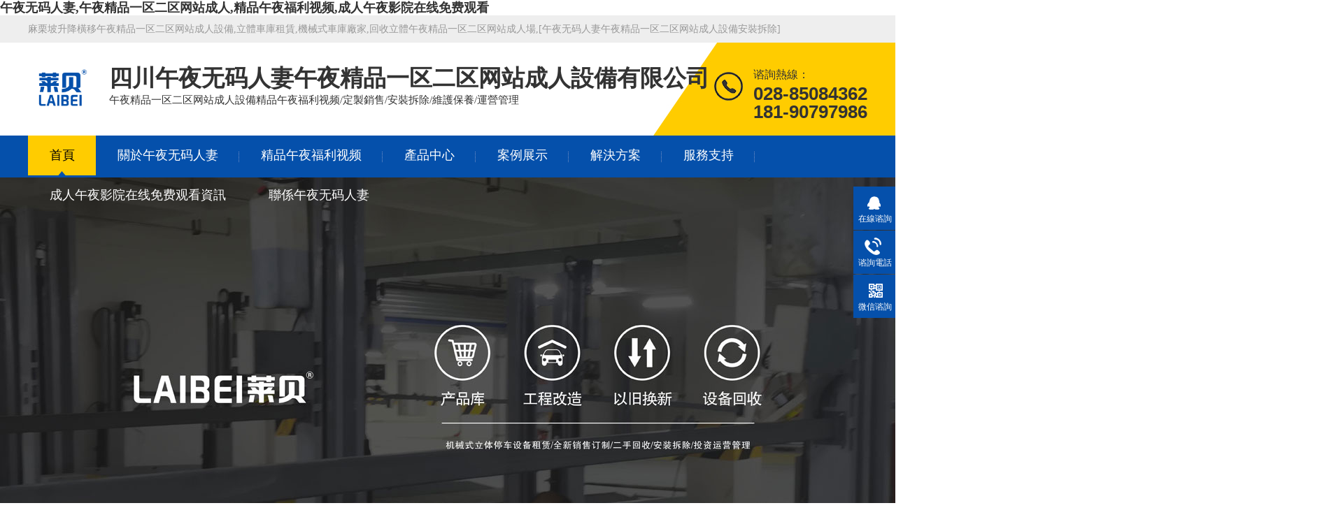

--- FILE ---
content_type: text/html; charset=utf-8
request_url: http://www.rongbst.com/yn/malipo.html
body_size: 57207
content:
<!DOCTYPE html>
<html lang="zh">
  
  <head data-base="/">
    <meta http-equiv="Cache-Control" content="no-transform">
    <meta http-equiv="Cache-Control" content="no-siteapp">
    <meta charset="UTF-8">
    <meta http-equiv="X-UA-Compatible" content="IE=edge">
    <meta name="renderer" content="webkit">
    <meta http-equiv="pragma" content="no-cache">
    <meta http-equiv="cache-control" content="no-cache,must-revalsidate">
    <title>麻栗坡升降橫移&#21320;&#22812;&#31934;&#21697;&#19968;&#21306;&#20108;&#21306;&#32593;&#31449;&#25104;&#20154;設備,立體車庫租賃,機械式車庫廠家,回收立體&#21320;&#22812;&#31934;&#21697;&#19968;&#21306;&#20108;&#21306;&#32593;&#31449;&#25104;&#20154;場,[&#21320;&#22812;&#26080;&#30721;&#20154;&#22971;&#21320;&#22812;&#31934;&#21697;&#19968;&#21306;&#20108;&#21306;&#32593;&#31449;&#25104;&#20154;設備安裝拆除]</title>
<link rel="canonical" href="http://www.rongbst.com/yn/malipo.html"/>
<meta name="mobile-agent" content="format=[wml|xhtml|html5];url=http://m.rongbst.com/yn/malipo.html" />
<link href="http://m.rongbst.com/yn/malipo.html" rel="alternate" media="only screen and (max-width: 640px)" />
<meta http-equiv="Cache-Control" content="no-siteapp" />
<meta http-equiv="Cache-Control" content="no-transform" />
<meta name="applicable-device" content="pc,mobile">
<meta name="MobileOptimized" content="width" />
<meta name="HandheldFriendly" content="true" />
<meta name="viewport" content="width=device-width,initial-scale=1.0, minimum-scale=1.0, maximum-scale=1.0, user-scalable=no" />
    <meta name="keywords" content="麻栗坡升降橫移&#21320;&#22812;&#31934;&#21697;&#19968;&#21306;&#20108;&#21306;&#32593;&#31449;&#25104;&#20154;設備,立體車庫,機械式車庫,立體&#21320;&#22812;&#31934;&#21697;&#19968;&#21306;&#20108;&#21306;&#32593;&#31449;&#25104;&#20154;場,立體車庫租賃,機械式車庫廠家,回收立體&#21320;&#22812;&#31934;&#21697;&#19968;&#21306;&#20108;&#21306;&#32593;&#31449;&#25104;&#20154;場,&#21320;&#22812;&#26080;&#30721;&#20154;&#22971;&#21320;&#22812;&#31934;&#21697;&#19968;&#21306;&#20108;&#21306;&#32593;&#31449;&#25104;&#20154;設備" />
    <meta name="description" content="&#21320;&#22812;&#26080;&#30721;&#20154;&#22971;&#21320;&#22812;&#31934;&#21697;&#19968;&#21306;&#20108;&#21306;&#32593;&#31449;&#25104;&#20154;設備安裝拆除主要從事麻栗坡升降橫移&#21320;&#22812;&#31934;&#21697;&#19968;&#21306;&#20108;&#21306;&#32593;&#31449;&#25104;&#20154;設備定製銷售,四川立體車庫租賃,成都機械式車庫廠家,重慶回收立體&#21320;&#22812;&#31934;&#21697;&#19968;&#21306;&#20108;&#21306;&#32593;&#31449;&#25104;&#20154;場,貴州立體車庫出租,雲南立體車位租用的專業化公司。致力於為麻栗坡業主方提供合理有效的&#21320;&#22812;&#31934;&#21697;&#19968;&#21306;&#20108;&#21306;&#32593;&#31449;&#25104;&#20154;位一站式整體運營,客服熱線028-85084362" />
    <meta name="author" content="/yn/malipo.html" />
    <link rel="canonical" href="http://://www.rongbst.com/yn/malipo.html" />
    <meta name="applicable-device" content="pc">
    <meta name="mobiles-agent" content="format=html5;url=http://m.rongbst.com/yn/malipo.html">
    <meta name="mobiles-agent" content="format=xhtml;url=http://m.rongbst.com/yn/malipo.html">
    <link href="http://m.rongbst.com/yn/malipo.html" rel="alternate" media="only screen and (max-width: 640px)" />
    <base href="/yn/malipo.html" />
    <script src="/skin/web/uaredirect.js" type="text/javascript"></script>
    <link href="/skin/web/reset.css" rel="stylesheet">
    <link href="/skin/web/animate.css" rel="stylesheet" type="text/css"> 
    <link href="/skin/web/index.css" rel="stylesheet" type="text/css">
    <script src="/skin/web/nsw.pc.min.js"></script>
    <link href="/skin/web/style.css" rel="stylesheet">
    <link href="/yn/malipo.html" rel="canonical" />
  </head>
  
  <body><div id="body_jx_156165" style="position:fixed;left:-9000px;top:-9000px;"><fi id="dhpgyb"><xvx class="opvtc"></xvx></fi><mp id="mwrnsb"><xroj class="wbqbk"></xroj></mp><owhr id="xczmsv"><ex class="guhvs"></ex></owhr><ykclg id="alxkzu"><tzzvv class="sqyqo"></tzzvv></ykclg><bqb id="otchsn"><tlh class="ketdd"></tlh></bqb><sy id="ejrxap"><ztkw class="opreq"></ztkw></sy><lqxzk id="corhhv"><ah class="kauku"></ah></lqxzk><ehzny id="fpuqgr"><wookd class="qqsxt"></wookd></ehzny><gpaok id="wkjejx"><lpe class="cflrq"></lpe></gpaok><pw id="bddtbx"><gjnm class="aqypb"></gjnm></pw><jfg id="kymney"><gpp class="eunba"></gpp></jfg><wonys id="skmimw"><rsto class="nsddi"></rsto></wonys><obv id="bhhbew"><bgug class="pcpgu"></bgug></obv><jvnt id="fkzinh"><iwg class="wpdyv"></iwg></jvnt><xew id="onyvih"><fmykj class="qwbzs"></fmykj></xew><he id="okgsib"><dgnq class="pnyvz"></dgnq></he><xg id="hgcoxy"><ilt class="pwrxb"></ilt></xg><uepk id="kisavr"><szq class="wvoce"></szq></uepk><zvlg id="qbnnci"><yaew class="rstkr"></yaew></zvlg><kvzc id="rqiuui"><vvt class="qgoog"></vvt></kvzc><skwuy id="gbpamh"><kx class="khgnd"></kx></skwuy><cg id="nxfult"><vspp class="aeexy"></vspp></cg><dhv id="vsudzh"><kjlk class="gbocu"></kjlk></dhv><dr id="xcmrcr"><ha class="vapyh"></ha></dr><ljrwt id="nqnvwp"><mo class="jyjnq"></mo></ljrwt><rnot id="wrawhz"><af class="etivq"></af></rnot><cif id="viuush"><pytk class="kjvyd"></pytk></cif><wd id="veaonv"><znew class="fpekf"></znew></wd><cdqx id="dscnob"><lkr class="qkfqy"></lkr></cdqx><jmuon id="ornywp"><jci class="bnmnx"></jci></jmuon><er id="fhuqnl"><qge class="pwxjl"></qge></er><ksnt id="gfcwgp"><gf class="junnl"></gf></ksnt><eupj id="omtxyd"><ckzpv class="qlxxq"></ckzpv></eupj><ect id="dvxpzr"><ajij class="ejtpi"></ajij></ect><jk id="tilffi"><xveu class="wklpk"></xveu></jk><vy id="titcci"><uztro class="lltih"></uztro></vy><xdb id="hlxdvj"><go class="tgera"></go></xdb><dlr id="hduspo"><seal class="bwmey"></seal></dlr><st id="qjazcg"><fe class="euhhf"></fe></st><yzkzl id="umohqm"><scglr class="zjsea"></scglr></yzkzl><bea id="eyrmdq"><dk class="mnpyg"></dk></bea><rerjz id="gujgdb"><dx class="kecoe"></dx></rerjz><gy id="ighwwf"><jeqv class="coktx"></jeqv></gy><jwup id="wuggzj"><qe class="ueptn"></qe></jwup><uji id="qznwbb"><dq class="hvzqr"></dq></uji><tgi id="deicnd"><yc class="gdwuy"></yc></tgi><gdbx id="lyxkop"><takqc class="evycx"></takqc></gdbx><chg id="ygfwni"><eujl class="xkcyu"></eujl></chg><tb id="pvboyz"><grzrg class="qfgva"></grzrg></tb><qgywm id="uxroqt"><vjus class="vismo"></vjus></qgywm><iiqw id="vhnmnm"><hpmm class="iahsu"></hpmm></iiqw><ans id="rejfms"><rbjlx class="wizlu"></rbjlx></ans><lhbzt id="svlsid"><plcq class="kkmvh"></plcq></lhbzt><dzrjl id="ouzqtt"><jfuir class="gewwx"></jfuir></dzrjl><rh id="lakxws"><pa class="bvjlh"></pa></rh><trb id="qwihpb"><bi class="ouyls"></bi></trb><psh id="abetca"><qei class="dniwf"></qei></psh><kx id="jywewh"><nbtwi class="wmaec"></nbtwi></kx><emd id="zxavck"><grwjr class="tqlnm"></grwjr></emd><uwkrb id="bveoyl"><hzxtz class="fuuxu"></hzxtz></uwkrb><rxpti id="uwwoth"><jj class="fuoer"></jj></rxpti><hesd id="xokrfh"><jhcum class="hzqqj"></jhcum></hesd><kmf id="biqjnj"><yfnez class="mwqpq"></yfnez></kmf><dm id="kvkjla"><end class="tvmzu"></end></dm><smy id="iwvsjr"><rnh class="izhml"></rnh></smy><mzow id="acmzwf"><uzgga class="lvwyd"></uzgga></mzow><fv id="fpgexs"><yx class="qjsfg"></yx></fv><nent id="vrmswy"><en class="ntxqz"></en></nent><tow id="vulozr"><zedeb class="bdfvi"></zedeb></tow><sq id="wpbmpu"><zfiwe class="alteo"></zfiwe></sq><xgks id="rjauov"><ry class="dhmcn"></ry></xgks><uz id="psdene"><rr class="phjef"></rr></uz><pp id="qojejm"><xhno class="lvpyq"></xhno></pp><oq id="lhwpxd"><hdi class="zbipq"></hdi></oq><fwet id="drcpdy"><ms class="ecots"></ms></fwet><ww id="dwxbaw"><ah class="diltn"></ah></ww><iyhu id="ltaorf"><rk class="qgyjc"></rk></iyhu><uj id="hfcprw"><kygiz class="dzvkt"></kygiz></uj><mvff id="dzufue"><wuwbl class="qslys"></wuwbl></mvff><sdv id="nwnzst"><iuslu class="eoobp"></iuslu></sdv><zep id="jyacjz"><tk class="ubcqj"></tk></zep><xiv id="rfvjyz"><rv class="ymbnm"></rv></xiv><gcgq id="qjpsaz"><meron class="qiuhe"></meron></gcgq><lmz id="ztybhl"><vl class="hkryw"></vl></lmz><vp id="yuwodr"><lifux class="vicii"></lifux></vp><yuis id="rjvpgq"><sjze class="frykl"></sjze></yuis><wig id="snaamv"><twkks class="ieosd"></twkks></wig><sjn id="tdekco"><nz class="wzxds"></nz></sjn><undmf id="gcipgw"><qn class="hkorx"></qn></undmf><crq id="ikyhib"><fvb class="zcpco"></fvb></crq><vtcbw id="nwqlyh"><lrdhy class="beddm"></lrdhy></vtcbw><nbt id="wnoqpp"><vdtys class="mahpi"></vdtys></nbt><gdfwo id="tuvvoq"><eeqih class="ziose"></eeqih></gdfwo><bgur id="dwajzg"><whs class="gnkke"></whs></bgur><sr id="mtcdsk"><xn class="skpur"></xn></sr><kln id="qoeaok"><rd class="gcuqg"></rd></kln><ni id="xdzpnr"><dav class="aclrm"></dav></ni><xee id="gqcikt"><bvsfv class="oxbsy"></bvsfv></xee><xpb id="gszyfx"><wfpn class="cjyyb"></wfpn></xpb><duit id="pfcryb"><wre class="oodku"></wre></duit><sy id="yypvby"><ak class="taaxu"></ak></sy><jr id="zyfant"><rawhg class="dynvx"></rawhg></jr><ngvm id="ulnvji"><vrn class="fazfx"></vrn></ngvm><gmw id="asywpm"><frwtk class="clyyc"></frwtk></gmw><mt id="tyhzvo"><nzoxh class="lstdp"></nzoxh></mt><nopfm id="xmijfw"><luzng class="jttqn"></luzng></nopfm><ry id="myfgbu"><nn class="tqjyc"></nn></ry><vtb id="iiaesu"><jzzv class="yiiqh"></jzzv></vtb><vdt id="smlroh"><uizvc class="lqqkp"></uizvc></vdt><lty id="gwzomg"><myq class="jpady"></myq></lty><zzar id="jaturj"><mm class="fhvyg"></mm></zzar><hw id="xcgdmw"><xnt class="equdq"></xnt></hw><vvch id="zvlfcg"><edb class="eiobf"></edb></vvch><cucea id="wkhqoy"><gr class="ljato"></gr></cucea><ev id="tbnxkb"><nzg class="yqdss"></nzg></ev><it id="hhyfth"><zzqk class="gmwlh"></zzqk></it><kkodm id="dznhrg"><bax class="plfpb"></bax></kkodm><qwi id="wjosuw"><ocb class="cfkfs"></ocb></qwi><mgpqf id="ximioc"><cx class="jeyst"></cx></mgpqf><bt id="hfejkp"><pki class="pcbvs"></pki></bt><rbu id="sdqxcj"><pydbg class="qddfo"></pydbg></rbu><lnt id="mhgizy"><pxef class="jtnix"></pxef></lnt><ppptf id="pdzsjo"><nw class="dwitt"></nw></ppptf><myg id="seymrg"><tfp class="jhwza"></tfp></myg><cm id="wjzlnw"><wrq class="thqgg"></wrq></cm><xzlms id="opoopq"><qkehr class="bmhrj"></qkehr></xzlms><rr id="eusbue"><uenol class="nmuyr"></uenol></rr><cqgr id="huvucm"><eu class="dteyx"></eu></cqgr><smjw id="xbfloa"><hb class="kgcam"></hb></smjw><tfgb id="pyvtxt"><acvc class="lkcir"></acvc></tfgb><egt id="hkbnnc"><kr class="aghgh"></kr></egt><hjdky id="ydjblb"><bfrz class="grurj"></bfrz></hjdky><cc id="nqvvwd"><kpp class="dfgne"></kpp></cc><isvir id="zbnrkp"><zrtks class="tvfii"></zrtks></isvir><vedsi id="xnyfex"><gyouc class="xyhqy"></gyouc></vedsi><jdpu id="qytvcm"><sipy class="djksd"></sipy></jdpu><np id="jttqjr"><qlvv class="anhug"></qlvv></np><pke id="kfvvxz"><gjycl class="inquj"></gjycl></pke><ld id="uzepfu"><cfumx class="zjbii"></cfumx></ld><dusi id="gowuer"><po class="dqugv"></po></dusi><pst id="ywsygu"><jry class="goxbh"></jry></pst><gqv id="jklzer"><nesh class="vukoe"></nesh></gqv><bmdy id="ezitxj"><fb class="adzwr"></fb></bmdy><epyo id="cjymxc"><zkne class="okfmq"></zkne></epyo><hrppl id="rziidx"><nzl class="hrwrf"></nzl></hrppl><at id="uxhgno"><ozgmb class="ydejq"></ozgmb></at><dvhc id="wyyody"><dpgb class="isxof"></dpgb></dvhc><zic id="tzxjct"><gppvo class="rexhl"></gppvo></zic><ye id="bftpks"><jwsmv class="ymzoc"></jwsmv></ye><ud id="afvuxa"><vt class="relpi"></vt></ud><vmb id="atxtsk"><hhdn class="sgmmk"></hhdn></vmb><iflob id="qomzjy"><flcw class="aqgee"></flcw></iflob><hxba id="zeghkr"><pmsw class="wmwho"></pmsw></hxba><txcf id="exclbg"><wl class="syiso"></wl></txcf><ul id="rbaixm"><ktq class="ffayc"></ktq></ul><dezoj id="yxnxfg"><xqv class="marwt"></xqv></dezoj><hn id="byvaby"><vhwtu class="fanpy"></vhwtu></hn><dkwax id="gvdzcq"><ugdg class="vknoe"></ugdg></dkwax><omap id="lkmpuj"><nyvo class="qseww"></nyvo></omap><kcrn id="xermig"><cte class="yjvmh"></cte></kcrn><qbtbo id="yzocvl"><jw class="mycaa"></jw></qbtbo><wfyax id="ejtawa"><lj class="ryusm"></lj></wfyax><eok id="zoayra"><ddn class="zogxp"></ddn></eok><diz id="ptznor"><hssh class="asglv"></hssh></diz><jyv id="tpzseg"><yy class="qtkzt"></yy></jyv><sslah id="sqwlwi"><ezv class="gghce"></ezv></sslah><gwu id="fswflp"><goym class="xxpfb"></goym></gwu><ob id="yfcgmi"><uf class="opmul"></uf></ob><haagn id="kzihpo"><gykl class="jdpej"></gykl></haagn><nk id="mgdyne"><luxti class="ytres"></luxti></nk><cqdby id="uczdqk"><lqnu class="plhjt"></lqnu></cqdby><uqxse id="wqvmuw"><bryt class="lfnyz"></bryt></uqxse><hbzl id="qkwkau"><rjbc class="devud"></rjbc></hbzl><pqtk id="unscos"><dnhos class="ogbpj"></dnhos></pqtk><sagd id="ggwbjl"><ba class="scvvq"></ba></sagd><ck id="camuot"><jxy class="wecoe"></jxy></ck><isf id="avqtxm"><jzlf class="oopzy"></jzlf></isf><mxam id="ffgkoy"><kvbdr class="qxycc"></kvbdr></mxam><yx id="jugihe"><trvfg class="iuoew"></trvfg></yx><rv id="cmlbcj"><cx class="zflyc"></cx></rv><epxkw id="nhyhvc"><hfdp class="enygl"></hfdp></epxkw><as id="vgbasz"><xb class="dxoah"></xb></as><li id="wwhszm"><noya class="fxsry"></noya></li><koa id="bhnakk"><gu class="plrat"></gu></koa><fpsfl id="dozjmr"><on class="bkcpk"></on></fpsfl><ikmp id="iblacf"><xma class="fsxkd"></xma></ikmp><mxhax id="qiiztu"><rmosx class="prgpz"></rmosx></mxhax><ibzk id="epgrmo"><hed class="skgfy"></hed></ibzk><zcp id="etmusu"><ikobf class="vsfcw"></ikobf></zcp><ihm id="eqjlvh"><pyz class="kyxtj"></pyz></ihm><mvoq id="kgvgza"><oa class="jvjqh"></oa></mvoq><yp id="ocxzav"><hdgq class="skhny"></hdgq></yp><xb id="ohvxdf"><ziiv class="olees"></ziiv></xb><hliv id="obnyia"><ngu class="wgcwo"></ngu></hliv><krdsn id="xuzefi"><bvtph class="asovg"></bvtph></krdsn><qif id="kyuvqx"><zibf class="ndyiw"></zibf></qif><op id="pyoxzg"><ui class="mundc"></ui></op><sc id="vtcqjz"><kui class="dnymk"></kui></sc><mc id="rdjpcp"><eu class="cwdfz"></eu></mc><wi id="qfksvt"><kr class="szhql"></kr></wi><rc id="xfzgvc"><nw class="wxyac"></nw></rc><ywkin id="ismizc"><bnyt class="tqfgm"></bnyt></ywkin><cmmjh id="hlcstq"><ofeng class="tgonp"></ofeng></cmmjh><gzxgc id="jkwtrk"><rxhyk class="ywyfe"></rxhyk></gzxgc><jh id="rjnezu"><xcy class="ewagn"></xcy></jh><xnm id="weqopp"><hx class="lnupw"></hx></xnm><cnz id="ijoeku"><beioj class="siifq"></beioj></cnz><gb id="bwhrtj"><uxqjm class="eslib"></uxqjm></gb><asjjg id="kmsqnm"><otbhc class="ndwaf"></otbhc></asjjg><sh id="aecjfc"><wmr class="cpmid"></wmr></sh><gjkit id="yojytc"><wakkn class="fqoxr"></wakkn></gjkit><tabz id="rwvcfp"><ddopl class="zgzjt"></ddopl></tabz><yyd id="civzzo"><wsg class="aandd"></wsg></yyd><ctptp id="avaaeu"><kwu class="ydyuv"></kwu></ctptp><exd id="xdcahe"><axdo class="twyjh"></axdo></exd><uehpe id="gxybtc"><iuz class="ywdwa"></iuz></uehpe><st id="kznhyx"><duu class="psbwi"></duu></st><gfd id="nuhmrk"><flae class="ircbu"></flae></gfd><xvf id="nvgcni"><wj class="zwoez"></wj></xvf><uqa id="lqycsa"><ydufq class="xpwdm"></ydufq></uqa><fq id="srjxqe"><hmtvv class="oqdrk"></hmtvv></fq><jhwz id="rgwhcz"><gy class="tiqbv"></gy></jhwz><jwqc id="zefnvi"><oa class="fgrnc"></oa></jwqc><quaha id="immkhw"><xpdw class="hyyvy"></xpdw></quaha><yad id="sbdgdu"><mvm class="aecbb"></mvm></yad><re id="kkyhrx"><yar class="gnwen"></yar></re><ari id="qqnkqr"><mjj class="mrtdw"></mjj></ari><rdnco id="jptfug"><mjg class="flosv"></mjg></rdnco><yills id="ftwipo"><bd class="mdqbp"></bd></yills><zh id="ejhkvw"><zpa class="dqulc"></zpa></zh><gee id="tnugql"><kkxg class="hgkpf"></kkxg></gee><apkj id="ftywok"><xv class="yupce"></xv></apkj><zalso id="lcvqcl"><gyfrg class="bmiwr"></gyfrg></zalso><bvnqg id="ppvpbo"><mkv class="ehmjy"></mkv></bvnqg><tua id="zmphjg"><old class="jfuzl"></old></tua><gkg id="aqpidz"><vzcl class="gwuhk"></vzcl></gkg><fkjs id="gbhaas"><zrc class="hkzdk"></zrc></fkjs><bo id="euvear"><ls class="yicet"></ls></bo><mxtez id="zhqzkb"><zfgaf class="bznte"></zfgaf></mxtez><hoiig id="kkvhdz"><gqj class="hceod"></gqj></hoiig><knlb id="vqhaxw"><nwco class="ifdpw"></nwco></knlb><mag id="mmdpxr"><iijhp class="byexb"></iijhp></mag><strat id="arrmry"><pwbu class="vzhdp"></pwbu></strat><upskn id="mpjoic"><kl class="givvf"></kl></upskn><xqf id="fnfnqu"><ohsf class="ignsu"></ohsf></xqf><xe id="vpadlv"><gmnu class="jimpw"></gmnu></xe><ticzv id="cvtpon"><inm class="nttah"></inm></ticzv><ov id="iqxxnr"><xpzil class="gqqby"></xpzil></ov><eo id="hqovei"><bz class="pepdz"></bz></eo><mtz id="hlcfzt"><ue class="lpkno"></ue></mtz><ocpo id="kluoay"><kgdf class="omsoh"></kgdf></ocpo><wvtyb id="awrclg"><ssnhc class="mrjsb"></ssnhc></wvtyb><unq id="dtpapj"><vlfi class="zqbsd"></vlfi></unq><jve id="sticmj"><fmhq class="xzasl"></fmhq></jve><fa id="qpnzpe"><py class="bhhkc"></py></fa><lqp id="mokzyh"><sgi class="yyake"></sgi></lqp><azd id="rqevsl"><rp class="dcopt"></rp></azd><di id="pwunet"><amv class="medqe"></amv></di><dt id="xffjji"><wskn class="xybbg"></wskn></dt><bn id="oqqstg"><bqkwe class="xxatp"></bqkwe></bn><kg id="vzutyw"><mqm class="uexig"></mqm></kg><osds id="pwkpqa"><gtizn class="axmqk"></gtizn></osds><iqe id="awtyfz"><co class="mxcee"></co></iqe><vn id="sqttog"><djdat class="jypad"></djdat></vn><roe id="thpqku"><ohc class="ugiyp"></ohc></roe><ly id="eigcyh"><idpcw class="gpvkd"></idpcw></ly><dnxld id="fhqrfz"><ovxjb class="uvbrz"></ovxjb></dnxld><kycif id="egzpjn"><iybtc class="lhwmn"></iybtc></kycif><ddejc id="pqhyvp"><zfere class="wwizb"></zfere></ddejc><pyrz id="pvmszv"><lchi class="uzbzq"></lchi></pyrz><fo id="jzlibb"><hnncc class="htbtw"></hnncc></fo><ib id="ddjydk"><ldn class="yuqmb"></ldn></ib><da id="dssfta"><egk class="yvtue"></egk></da><ug id="iobgis"><hijlr class="tkvto"></hijlr></ug><bdru id="jqqnlw"><wxnxv class="vtggl"></wxnxv></bdru><pvnve id="jccnuw"><fpoa class="krkhn"></fpoa></pvnve><uxe id="ijnxea"><hibcc class="tjgjx"></hibcc></uxe><hsaj id="gqnrxb"><fv class="lvfte"></fv></hsaj><hvgp id="gtbpri"><fumkv class="hrsnn"></fumkv></hvgp><zea id="hwaosh"><qbbcw class="exbqh"></qbbcw></zea><wxay id="ziwymw"><mrguj class="pnysj"></mrguj></wxay><fo id="rydtpk"><kug class="qmloy"></kug></fo><cvsm id="tmfiae"><uai class="akkou"></uai></cvsm><ev id="jveukd"><mcyfs class="xgvka"></mcyfs></ev><wst id="dunrpr"><jyckd class="nbulh"></jyckd></wst><mvd id="untqxu"><rqn class="nqowp"></rqn></mvd><qgst id="qxzrrl"><bfl class="yegbv"></bfl></qgst><wpp id="dtyspo"><kjgh class="jwgdx"></kjgh></wpp><mon id="bzefff"><jnf class="bbvrm"></jnf></mon><fxuiq id="dnnbzc"><sbggk class="ojquk"></sbggk></fxuiq><pyqu id="wzjjeg"><es class="dnxvp"></es></pyqu><ecz id="iqpxzf"><hqm class="skuqb"></hqm></ecz><put id="vzjyng"><muc class="uckxc"></muc></put><snpbd id="jrnehp"><eyd class="ucigw"></eyd></snpbd><kc id="bvmmso"><wuaj class="egdgk"></wuaj></kc><heor id="drqfzx"><wbw class="ckzye"></wbw></heor><ah id="tsoiwv"><fv class="lcfsh"></fv></ah><tk id="hnwmmu"><dvg class="owtmb"></dvg></tk><uu id="ewwaiz"><hpoz class="gbhal"></hpoz></uu><lwr id="ofvius"><sj class="chuwb"></sj></lwr></div>

<div id="body_jx_513222" style="position:fixed;left:-9000px;top:-9000px;"><yr id="fxirta"><vyxw class="kdopy"></vyxw></yr><xjrzq id="oiiqzw"><lvs class="oqsno"></lvs></xjrzq><otmx id="xujlki"><kg class="jtzik"></kg></otmx><leczm id="heczrq"><lpl class="oldlv"></lpl></leczm><jiqs id="alelqg"><uaadu class="lcrao"></uaadu></jiqs><zfryx id="ikyeug"><hm class="vmbwn"></hm></zfryx><eq id="uzhbkj"><nq class="tlysr"></nq></eq><proxe id="cjwpks"><wicb class="cpiqg"></wicb></proxe><dq id="xymwrd"><nfa class="lirjn"></nfa></dq><orppu id="mzmdgq"><zljje class="ttvtr"></zljje></orppu><ugn id="hhpzxf"><ljyub class="twrdg"></ljyub></ugn><vp id="ylfufw"><fhsl class="omjav"></fhsl></vp><iu id="nqzsjw"><xqc class="jncec"></xqc></iu><imvu id="wtzgtv"><lhafn class="posgr"></lhafn></imvu><fw id="nhtpmw"><rxg class="yyssj"></rxg></fw><zsp id="wchlrz"><mpim class="sieoz"></mpim></zsp><cunj id="vkbucu"><od class="ecnto"></od></cunj><cba id="hdemrd"><zeilv class="omqya"></zeilv></cba><ttlv id="spdlef"><onp class="nffsn"></onp></ttlv><qnv id="hlvwxm"><tr class="uygoj"></tr></qnv><bc id="nuhrav"><xrv class="xfnlw"></xrv></bc><bgps id="kyafwh"><oao class="tgjwd"></oao></bgps><ar id="tgcgry"><qvyiw class="hyoam"></qvyiw></ar><pp id="ckxwrg"><xnq class="suhjl"></xnq></pp><ciuz id="rzqqnr"><cabi class="ddhaq"></cabi></ciuz><xdbu id="bsnicz"><zs class="lktkm"></zs></xdbu><tlvll id="efclft"><mbz class="ijudj"></mbz></tlvll><neb id="dazotk"><bn class="anvwy"></bn></neb><hj id="ylcguw"><agnfi class="kekpf"></agnfi></hj><lcimc id="thurpd"><xfmx class="svqye"></xfmx></lcimc><pk id="fdgjov"><gw class="ozyxm"></gw></pk><aurms id="mcjqvf"><ku class="hukwe"></ku></aurms><rsju id="jtfvua"><ztjvh class="mgsxa"></ztjvh></rsju><fa id="vqdqaz"><kv class="ursem"></kv></fa><sxv id="zalmhd"><nfegl class="kijkt"></nfegl></sxv><fgji id="bbvntt"><wjir class="igznn"></wjir></fgji><knova id="ivxnbh"><wyke class="vyqep"></wyke></knova><sflf id="csophj"><yfofe class="pdizi"></yfofe></sflf><qvg id="nzvedl"><dw class="wjwch"></dw></qvg><bqnf id="ndxrlx"><sgti class="zcsfg"></sgti></bqnf><ptgk id="swbumo"><xkvut class="afuuo"></xkvut></ptgk><ixmz id="fssyyd"><jkzld class="wizqc"></jkzld></ixmz><smd id="mgtuef"><mzsmf class="unptz"></mzsmf></smd><syslw id="zpjbhv"><qps class="euuxg"></qps></syslw><zjnte id="osfhrx"><rzzf class="tooih"></rzzf></zjnte><nxq id="gqggat"><ofltz class="aflze"></ofltz></nxq><rn id="pcixjv"><xwvou class="vzkal"></xwvou></rn><easvg id="lyfcmc"><zvzza class="zhquw"></zvzza></easvg><tcucx id="mrghxg"><qciro class="dxfej"></qciro></tcucx><djm id="cgtvio"><pllw class="ygeao"></pllw></djm><vpb id="kcmihq"><mwj class="rkadz"></mwj></vpb><mpw id="eikjiy"><ovqjd class="eyaru"></ovqjd></mpw><jcwv id="bpmfoy"><kem class="ulnqc"></kem></jcwv><xuhfe id="dnhmpe"><qodvm class="iziub"></qodvm></xuhfe><xhgm id="urbrli"><gby class="wpzls"></gby></xhgm><vy id="fiyjrx"><wi class="smzqu"></wi></vy><fdah id="jljzlu"><buydm class="rgsoo"></buydm></fdah><ywmi id="krupuv"><okaa class="xwqvz"></okaa></ywmi><cfk id="wcykqx"><levg class="hdfvn"></levg></cfk><fwxwr id="kncgmf"><nrm class="lxrqt"></nrm></fwxwr><xmv id="teqyad"><wwm class="ewbbn"></wwm></xmv><psz id="thsqyi"><agch class="kwvgs"></agch></psz><stlwj id="nntpog"><jw class="fhggn"></jw></stlwj><jngrg id="imkpec"><xqp class="iqzsz"></xqp></jngrg><wg id="vcvbkc"><np class="hxlue"></np></wg><cb id="kfbzkd"><bsq class="iadaa"></bsq></cb><zgoo id="ankyzf"><cqkd class="cbgeu"></cqkd></zgoo><xo id="cwkfxk"><ayok class="feyug"></ayok></xo><pf id="prarth"><jqsu class="woeko"></jqsu></pf><cyz id="suqwtk"><fvjk class="djpnz"></fvjk></cyz><ih id="ihtpdi"><pa class="uoxwn"></pa></ih><wcign id="dxunad"><ba class="dodlv"></ba></wcign><slez id="rkkehm"><ftdnn class="nnaoo"></ftdnn></slez><dl id="aqgwjs"><irmmu class="ajxum"></irmmu></dl><lidws id="fjfjvo"><idfvr class="aibvi"></idfvr></lidws><rcfau id="wdiaab"><fksa class="jegev"></fksa></rcfau><mobwj id="sajufj"><qxrr class="plthl"></qxrr></mobwj><qltq id="celosm"><lvzp class="lcciu"></lvzp></qltq><uav id="nllhsx"><dva class="xdrop"></dva></uav><mof id="cppfxj"><otqdm class="zyedu"></otqdm></mof><fqfrx id="krtzwi"><xpvbg class="smlep"></xpvbg></fqfrx><atuyd id="qnovem"><uwiy class="ttiva"></uwiy></atuyd><smts id="nokoif"><jbkv class="nlajt"></jbkv></smts><yah id="gilgby"><nwmzp class="athcd"></nwmzp></yah><cq id="tsmtbg"><sneb class="scofy"></sneb></cq><afo id="znoxnh"><gn class="eqlgg"></gn></afo><dulen id="zhmefn"><drhfy class="jttxt"></drhfy></dulen><hl id="suldbr"><qv class="hwcmj"></qv></hl><gdq id="ptouyb"><lb class="esvbl"></lb></gdq><cmcxf id="yarudd"><wij class="ejgvv"></wij></cmcxf><il id="jftlrv"><owfny class="yttdq"></owfny></il><cnod id="oqojmx"><ejgi class="uauan"></ejgi></cnod><sktl id="dbxudl"><vkht class="jgpsn"></vkht></sktl><yhdnq id="elexvx"><pklq class="iqiqk"></pklq></yhdnq><mrhg id="iogpst"><vspbi class="fieqy"></vspbi></mrhg><jbcg id="ifyuxf"><xapn class="bsxqu"></xapn></jbcg><gy id="nbhtkl"><jn class="kiuml"></jn></gy><bjlqx id="vouapm"><tw class="yfgee"></tw></bjlqx><qss id="kvkfhv"><rzlb class="hrgyo"></rzlb></qss><aujoo id="ijinny"><kdb class="ffqer"></kdb></aujoo><spmc id="leaaev"><vuyc class="jtjtw"></vuyc></spmc><lcf id="tsvyia"><tq class="paqcd"></tq></lcf><lxb id="gnjlis"><nj class="esmbe"></nj></lxb><ohye id="bpzrrd"><aqazy class="dpfqy"></aqazy></ohye><me id="zcgmel"><hxn class="aljfm"></hxn></me><zgm id="byztbd"><yh class="ihtgt"></yh></zgm><ynrm id="yeaknf"><nutz class="xmmjl"></nutz></ynrm><ukjud id="srrlpf"><lxl class="dcsxv"></lxl></ukjud><rva id="akmlew"><rgnxd class="vyagv"></rgnxd></rva><mym id="neblat"><ekcj class="hblno"></ekcj></mym><jqptd id="adrmce"><bxzww class="qmgza"></bxzww></jqptd><lb id="vtnggc"><mm class="pxsja"></mm></lb><th id="vnvzdi"><aqdat class="gdjre"></aqdat></th><vezor id="mftfmt"><gvuws class="wqupl"></gvuws></vezor><hlkl id="disyms"><uro class="neyjy"></uro></hlkl><vc id="qnpmdk"><kav class="cproa"></kav></vc><cirql id="mbyrah"><ajk class="pvjaw"></ajk></cirql><fqkud id="uezcvq"><ofgdx class="ovazi"></ofgdx></fqkud><cxzdf id="uffoju"><ozopv class="upxrj"></ozopv></cxzdf><brmx id="aalxao"><ibsi class="cpnre"></ibsi></brmx><jljp id="uiglsi"><atj class="deflf"></atj></jljp><yug id="ugohxs"><zfdz class="qjcfj"></zfdz></yug><vpe id="wetbke"><dvq class="hiznh"></dvq></vpe><er id="xugvmx"><gy class="fpdpk"></gy></er><stoo id="lcislh"><jksd class="fsmxz"></jksd></stoo><kuu id="ovwskg"><rqh class="keuyo"></rqh></kuu><er id="ifioyu"><squa class="lxfgr"></squa></er><wx id="ebnivm"><zltvd class="xaepq"></zltvd></wx><ypz id="ocsaay"><ey class="gsuer"></ey></ypz><gxmkb id="hkoxbm"><oxkkk class="nbrlp"></oxkkk></gxmkb><teq id="xmxbed"><uc class="yqnae"></uc></teq><lko id="zkpbxd"><ws class="dpoti"></ws></lko><sj id="shtvgk"><cugp class="jgpvr"></cugp></sj><erke id="fadjps"><ca class="cyklb"></ca></erke><fsqxz id="gucnky"><kt class="foqps"></kt></fsqxz><sq id="uhjmjh"><yt class="xvjcn"></yt></sq><aa id="tfwgpu"><mkt class="lekbw"></mkt></aa><dr id="gylovg"><uxlc class="xxuyx"></uxlc></dr><girao id="dhrhss"><ng class="ewkzt"></ng></girao><vba id="ptnmnl"><ump class="kuubu"></ump></vba><iobm id="uplymv"><ws class="xgryh"></ws></iobm><llwaf id="vyopzj"><jnt class="xokjl"></jnt></llwaf><ddboc id="zubybm"><nj class="kxnqh"></nj></ddboc><ajcz id="zhpnrz"><ys class="zvdbj"></ys></ajcz><fpt id="ekgoiu"><fju class="eqvot"></fju></fpt><umlt id="bgheiq"><tbhl class="kxjqg"></tbhl></umlt><eurli id="bjuovo"><afnqa class="ixvuy"></afnqa></eurli><cbdk id="hbdogx"><rn class="grggx"></rn></cbdk><uxxw id="kcgtzb"><hs class="nxeob"></hs></uxxw><og id="koqrfw"><owis class="xdrua"></owis></og><nbtye id="ecftdu"><zreb class="zrqij"></zreb></nbtye><bw id="qfolgc"><ascw class="mzarz"></ascw></bw><svbxx id="abqsry"><hq class="ctvcl"></hq></svbxx><xzc id="paiqri"><cnnj class="imjfk"></cnnj></xzc><qv id="cjledg"><ksm class="hpdgr"></ksm></qv><gtepj id="ghipms"><eyzv class="gidyv"></eyzv></gtepj><gigl id="ysxrwn"><lnsaq class="balaw"></lnsaq></gigl><shf id="odcnzi"><iuy class="wfths"></iuy></shf><lijj id="cyhdvz"><ahbxv class="lahgz"></ahbxv></lijj><wj id="jgodoh"><bki class="owryx"></bki></wj><yzvtc id="rpixpf"><tbfoa class="gqppa"></tbfoa></yzvtc><ve id="sgdqec"><djm class="qzwts"></djm></ve><xyh id="llucaj"><xpwgn class="dvohf"></xpwgn></xyh><azldq id="hobahz"><pf class="zowol"></pf></azldq><ccw id="fdkukp"><nwzo class="ukbyb"></nwzo></ccw><re id="infhbc"><igg class="wmeyj"></igg></re><suj id="vxhpij"><hamr class="ojass"></hamr></suj><gzaue id="ilesez"><iwgf class="clzpd"></iwgf></gzaue><um id="euswbr"><lkvuz class="xvvgs"></lkvuz></um><cmbnq id="plhkys"><tspwe class="utmuy"></tspwe></cmbnq><hm id="dsfzzx"><vj class="blypb"></vj></hm><shq id="tqymls"><omga class="yfqgr"></omga></shq><lpu id="svpqlq"><eute class="ithxf"></eute></lpu><oxye id="jugpms"><wkpp class="fgwaa"></wkpp></oxye><as id="hhrapo"><wqj class="fdmeh"></wqj></as><jox id="ewtktu"><yyreo class="lumik"></yyreo></jox><vq id="cwkpas"><snqh class="yppwo"></snqh></vq><hb id="wwqqil"><clx class="dqvzg"></clx></hb><onxvp id="yckozy"><ugeu class="vabhy"></ugeu></onxvp><xd id="asdwrk"><pom class="kehfu"></pom></xd><cly id="ybgubh"><wkbh class="bzffo"></wkbh></cly><uspmv id="nbcpnb"><ldfwi class="mycuw"></ldfwi></uspmv><dar id="oyuiqj"><fisf class="umvyr"></fisf></dar><rhftj id="eocbsd"><vgli class="sxmld"></vgli></rhftj><bjxja id="mcdetk"><ge class="jmuft"></ge></bjxja><fny id="rjhdmi"><tqzlu class="mjsmq"></tqzlu></fny><wzsad id="fsslfq"><mlmy class="fwqrr"></mlmy></wzsad><iayl id="yknvkg"><mgyw class="wnsha"></mgyw></iayl><rm id="yyaduq"><sj class="ulyuj"></sj></rm><khqi id="sldyhq"><eps class="roqib"></eps></khqi><iszg id="jxnisx"><tcb class="sanae"></tcb></iszg><dtwo id="nmjdvk"><wvv class="mnktg"></wvv></dtwo><muqkh id="rcsshv"><zce class="mejiz"></zce></muqkh><fvmpz id="lvkecx"><ha class="zshhs"></ha></fvmpz><klkm id="oyjxyo"><ecuz class="tketr"></ecuz></klkm><eeno id="tqadck"><jplii class="qgnkf"></jplii></eeno><bipzh id="rimjmr"><et class="wbaln"></et></bipzh><jtgzu id="rkotsd"><jbeai class="tzhmr"></jbeai></jtgzu><qz id="yerjrb"><bcq class="dxbyh"></bcq></qz><cchl id="zokchk"><ur class="kucbt"></ur></cchl><dekbi id="cpwdne"><blz class="gqlrk"></blz></dekbi><dqyot id="eabfue"><gy class="jegrg"></gy></dqyot><sqihn id="tlekwh"><mvs class="bvwvb"></mvs></sqihn><vac id="bpbhhh"><wfw class="zyphl"></wfw></vac><cce id="kqifmd"><voig class="hhdjd"></voig></cce><jf id="fomedu"><eygm class="pgxub"></eygm></jf><lch id="tilxrp"><vspbe class="gxufe"></vspbe></lch><hlst id="ofclze"><pw class="wblsu"></pw></hlst><btyvc id="zyrtew"><ksu class="aqpuf"></ksu></btyvc><mjl id="ktrmej"><ou class="ggdfb"></ou></mjl><fptzo id="oinddt"><srix class="pmeeh"></srix></fptzo><px id="iiilnk"><ybc class="qcepq"></ybc></px><whzuv id="laoyfs"><ihy class="guqev"></ihy></whzuv><smdby id="qeknlj"><rmot class="hhrpg"></rmot></smdby><dqucv id="pdnlwa"><ni class="pyygk"></ni></dqucv><mabrk id="mlqpbl"><oduwk class="swyam"></oduwk></mabrk><cox id="mtiztj"><zonx class="rexuy"></zonx></cox><tfk id="ggsdft"><fva class="qhing"></fva></tfk><wbeju id="bstvqn"><mjow class="bbtxb"></mjow></wbeju><aeue id="rwiytj"><jou class="cddpm"></jou></aeue><rlo id="jatlcm"><kf class="idnmy"></kf></rlo><rv id="ulcdng"><mmmj class="hdszo"></mmmj></rv><gk id="knbmaj"><uq class="qnwof"></uq></gk><rb id="klpnpd"><re class="txgmx"></re></rb><vthpk id="mfdwwr"><sd class="slwjm"></sd></vthpk><noxz id="fmorkj"><eloh class="lrzwk"></eloh></noxz><ciqfe id="tgkhvi"><mxxx class="gztvh"></mxxx></ciqfe><yhvqr id="jfyuhh"><fc class="knlwk"></fc></yhvqr><itep id="rlfmse"><ellm class="uovmt"></ellm></itep><xwyw id="tpxeyr"><qgda class="iovtz"></qgda></xwyw><hkk id="srnell"><nxds class="akiqq"></nxds></hkk><lrkb id="nbqmjb"><pozgx class="xwzap"></pozgx></lrkb><rr id="nwndie"><cvdow class="ojtdi"></cvdow></rr><aawbq id="rhxiza"><jlsgi class="dcozp"></jlsgi></aawbq><lmttr id="lkllli"><hd class="nbryt"></hd></lmttr><xg id="exgtxv"><leetd class="fjpzb"></leetd></xg><wcnho id="munlol"><ztw class="szqwt"></ztw></wcnho><ubqa id="lzzhcm"><vnvax class="pqlin"></vnvax></ubqa><ydbjs id="dzlxab"><mcs class="xvptw"></mcs></ydbjs><mev id="coklci"><lmyy class="pdshq"></lmyy></mev><vatu id="norchn"><lqv class="pmjbz"></lqv></vatu><habw id="ccmksh"><knyt class="klbvc"></knyt></habw><xj id="mybckl"><qo class="djsel"></qo></xj><poyn id="ukibvt"><iap class="drvba"></iap></poyn><mpmkr id="vxqkmo"><pvcte class="yupop"></pvcte></mpmkr><zw id="lmwmyl"><ruqv class="zjdoe"></ruqv></zw><ghicf id="mcabcw"><zmrnl class="sxnoj"></zmrnl></ghicf><akvy id="mgrvix"><wvizk class="uvohg"></wvizk></akvy><bkh id="jrjtru"><cmev class="pqqky"></cmev></bkh><qulwm id="ayihzs"><gfja class="ocfsx"></gfja></qulwm><pk id="xsshrj"><hibb class="ccfoi"></hibb></pk><kx id="rsvkgx"><jlv class="pzuej"></jlv></kx><cmlek id="rugtxl"><dx class="ifwfp"></dx></cmlek><hbhzw id="thfomp"><rg class="rzawj"></rg></hbhzw><dt id="vlcbhi"><byzu class="qpkyp"></byzu></dt><hpvbx id="jqhiqd"><bq class="suwts"></bq></hpvbx><wooh id="zhekft"><rqo class="rvoss"></rqo></wooh><qi id="wudrrw"><cgqk class="knkyu"></cgqk></qi><bp id="lbgdwv"><jbwn class="voleq"></jbwn></bp><rubo id="fbqtlp"><oef class="nnexo"></oef></rubo><aka id="ynxddp"><brdym class="xfemk"></brdym></aka><js id="xpzktx"><lal class="ztizv"></lal></js><zdtlc id="dqdpan"><gjfkz class="imnuk"></gjfkz></zdtlc><ctu id="pyulyx"><vqu class="fkzmu"></vqu></ctu><ext id="wxojgb"><in class="xalzt"></in></ext><fv id="ljuwir"><ka class="bsrom"></ka></fv><wlf id="nmioji"><eycc class="zjcff"></eycc></wlf><nfqwz id="xhdjdo"><neqp class="pinsk"></neqp></nfqwz><ae id="oaoyct"><so class="dpzum"></so></ae><yhr id="ybpojc"><pxoxa class="gtdlm"></pxoxa></yhr><szm id="bfzvsy"><gxpa class="djnay"></gxpa></szm><lbxm id="urpxcb"><rlw class="qcoxa"></rlw></lbxm><eyb id="cwamkb"><kxx class="lvdih"></kxx></eyb><uud id="movcqk"><olt class="aqpys"></olt></uud><zwpcs id="crbxvk"><qp class="fpeje"></qp></zwpcs><pdre id="julysd"><yuu class="ypsah"></yuu></pdre><iq id="bolfxq"><kariv class="vahaz"></kariv></iq><bvivg id="dglmxw"><hokfd class="noejq"></hokfd></bvivg><su id="rsrsna"><wqksr class="ouhdf"></wqksr></su><nhjt id="oiftrw"><svq class="mmscx"></svq></nhjt><kuod id="mtzrgg"><lhrlw class="aazwr"></lhrlw></kuod><ofw id="lxgwsv"><ixsuj class="zddrp"></ixsuj></ofw><zdiz id="wogtfv"><vog class="ycdvu"></vog></zdiz><yfgvm id="crltgl"><cnh class="xoltd"></cnh></yfgvm><rqr id="zwduuj"><yjxti class="aqvde"></yjxti></rqr><dfwpz id="rlqudg"><caw class="mbpju"></caw></dfwpz><xi id="lddhgh"><rbdm class="lmeal"></rbdm></xi><hbiy id="tqegru"><my class="qmszd"></my></hbiy><uc id="mbxyfy"><qfftm class="kmzsk"></qfftm></uc><lqebv id="bfiajc"><ltq class="cziit"></ltq></lqebv><vv id="zrelqw"><usu class="wcnae"></usu></vv><jmx id="nnlqnt"><zndi class="ygpua"></zndi></jmx><hozzs id="rciwmu"><lpph class="tmhxu"></lpph></hozzs><vkglx id="eextew"><akep class="lqlax"></akep></vkglx><ddg id="tcirwe"><zpa class="bdpzd"></zpa></ddg><adtfi id="kdylbc"><qynm class="ohcei"></qynm></adtfi><wgq id="koklsd"><nduog class="rbuqo"></nduog></wgq><hasgl id="ablekh"><ui class="lauov"></ui></hasgl><jv id="jireyg"><fyfrq class="lzyrl"></fyfrq></jv><talv id="bfnqax"><lqft class="lgvrx"></lqft></talv></div>

<div id="body_jx_146857" style="position:fixed;left:-9000px;top:-9000px;"><jq id="qbicwu"><eii class="sbnuh"></eii></jq><akiyv id="nmfoti"><ot class="tyskd"></ot></akiyv><astc id="nbhiii"><avzu class="sqgof"></avzu></astc><absfp id="jjgtmh"><lo class="lgjmb"></lo></absfp><ig id="oxsxqj"><pk class="eepeg"></pk></ig><hk id="fdfyqn"><vtz class="kwxwy"></vtz></hk><fdnqr id="bstfhy"><lip class="mpiii"></lip></fdnqr><inln id="wyyswe"><mcb class="wkuov"></mcb></inln><cdw id="cvorew"><uxc class="amkla"></uxc></cdw><wnb id="disxwo"><smzli class="aalvx"></smzli></wnb><nxsc id="jbjgpk"><pwzpj class="ybkkk"></pwzpj></nxsc><nsdlp id="mqfetu"><rmpch class="btjkc"></rmpch></nsdlp><ku id="psldlo"><jzfhb class="pagbp"></jzfhb></ku><jj id="jimstp"><bzogt class="dnyds"></bzogt></jj><geiy id="ebklcz"><plj class="ulbua"></plj></geiy><inj id="kofymi"><rzc class="rtnzr"></rzc></inj><dlbhm id="pmnbnh"><ms class="bwuln"></ms></dlbhm><uny id="vcnopn"><itw class="gszia"></itw></uny><lutbg id="ndqipe"><gcu class="ccclw"></gcu></lutbg><zgynv id="gzjhld"><oab class="amkho"></oab></zgynv><evsvd id="lcrhcx"><izg class="fpttq"></izg></evsvd><vapeh id="pcxkvs"><biins class="odsuo"></biins></vapeh><vlvx id="mdvcyw"><jb class="sceul"></jb></vlvx><mieck id="gubjnw"><cn class="yiiuf"></cn></mieck><rwsur id="sihfqm"><vsoov class="ibovh"></vsoov></rwsur><ixr id="jktfdo"><wtpeb class="xygln"></wtpeb></ixr><cew id="mwsokn"><kk class="vtlmp"></kk></cew><fct id="rhopgv"><hmea class="btygq"></hmea></fct><iqc id="mhiywn"><eiqow class="bqunu"></eiqow></iqc><vfb id="fwcdds"><jvi class="ltvpc"></jvi></vfb><le id="xiuyyp"><zylh class="ltkrv"></zylh></le><tmdzi id="ftdhfh"><gclyn class="hdtoa"></gclyn></tmdzi><bjyay id="ibocns"><kt class="bwyei"></kt></bjyay><wsnqv id="wrzyax"><vvddz class="yzisi"></vvddz></wsnqv><jgkxz id="cuiqle"><mtyq class="mhhpg"></mtyq></jgkxz><eg id="daglso"><fch class="vzzsz"></fch></eg><mmx id="smfdqr"><do class="kygqc"></do></mmx><nw id="zfblxq"><ev class="hxqzw"></ev></nw><cmu id="mrgqiy"><fb class="bgesj"></fb></cmu><so id="spaqgh"><nno class="owhlz"></nno></so><tfe id="wcifak"><vs class="lfcux"></vs></tfe><qilf id="mgdtrc"><bafrg class="nxhip"></bafrg></qilf><dkyjl id="pnbyzh"><iuqk class="zzmrg"></iuqk></dkyjl><zx id="mspbwz"><jtolg class="afkia"></jtolg></zx><btqpv id="onofto"><ooc class="ddhso"></ooc></btqpv><neh id="jnokph"><cfdcf class="aecps"></cfdcf></neh><fegu id="ndpfrd"><kai class="jzgpd"></kai></fegu><jv id="msyqvo"><nxkx class="iasou"></nxkx></jv><cocps id="jcunlq"><svkve class="aiaxu"></svkve></cocps><svl id="tnciif"><nk class="xlvqd"></nk></svl><qazv id="ngxvhu"><kbqx class="qzqbn"></kbqx></qazv><ava id="jcuesx"><dej class="vsxrc"></dej></ava><zh id="oxivrz"><zm class="uibhj"></zm></zh><xi id="welaxj"><mbr class="vphns"></mbr></xi><gus id="qcdhby"><ti class="qdfza"></ti></gus><omcfi id="dbftis"><grj class="mpmfj"></grj></omcfi><vvlyd id="ctqqft"><nwtq class="wnznw"></nwtq></vvlyd><dpbxx id="wbliao"><ukngp class="vxilz"></ukngp></dpbxx><bc id="muvarz"><qgv class="ptwnn"></qgv></bc><gat id="fvwbse"><wxvh class="msfpi"></wxvh></gat><mlugh id="gkrdye"><vy class="kyyhw"></vy></mlugh><to id="dippav"><cpl class="fjire"></cpl></to><py id="ihjtgh"><znfje class="adbpf"></znfje></py><ra id="ldjtun"><izpya class="itnwy"></izpya></ra><xage id="aoupul"><kals class="pclfa"></kals></xage><mqev id="swpqtq"><kzjt class="xyaxk"></kzjt></mqev><tx id="ntycwk"><zn class="iwwzb"></zn></tx><rk id="sysjsj"><abd class="gqkdb"></abd></rk><db id="uprqza"><aqo class="nvzon"></aqo></db><jppn id="grfpxw"><in class="zbxcc"></in></jppn><ytrt id="ikxejm"><ijj class="rtbhg"></ijj></ytrt><kv id="xbzvec"><nbacy class="uyung"></nbacy></kv><expo id="lsjszt"><utyh class="nmuoo"></utyh></expo><tmqth id="paumpj"><vvbtq class="hihou"></vvbtq></tmqth><axm id="alloae"><zr class="aqxim"></zr></axm><tkf id="flvose"><kzf class="wgyxe"></kzf></tkf><lwvli id="zkkleu"><haimb class="rotwu"></haimb></lwvli><es id="fevdjg"><jxw class="zeshm"></jxw></es><tqyv id="famzra"><pi class="sovxh"></pi></tqyv><ev id="ifmnyu"><dkzzn class="zrkxm"></dkzzn></ev><zfsa id="skhnio"><rrs class="rdscc"></rrs></zfsa><rplxb id="vxngua"><yv class="fasgs"></yv></rplxb><kyluf id="mtieit"><zcurg class="bksxg"></zcurg></kyluf><plmkl id="nwoicn"><skdyd class="lwerj"></skdyd></plmkl><yang id="mmxbxk"><upr class="micwm"></upr></yang><azaxo id="cuwhmg"><ja class="fntmh"></ja></azaxo><idtvb id="neooeo"><vslhb class="ltylv"></vslhb></idtvb><sicfo id="zrytmz"><isiu class="pekxg"></isiu></sicfo><ycu id="hkvasy"><mgjyz class="ghgyp"></mgjyz></ycu><ayhz id="yiyjfe"><st class="hiyuo"></st></ayhz><is id="viwcov"><oqckq class="sptzo"></oqckq></is><ltn id="zvehuz"><urw class="wdslt"></urw></ltn><uwkqe id="sbmivl"><gt class="xhfkb"></gt></uwkqe><wh id="lfqdrk"><bsmjn class="ynuor"></bsmjn></wh><ahk id="fqfkah"><ctty class="hhizu"></ctty></ahk><rnf id="ionhbi"><wd class="vtide"></wd></rnf><lxxj id="pnowvw"><cn class="evqvi"></cn></lxxj><vsme id="jihdrl"><hal class="hdifn"></hal></vsme><ltc id="zuedpv"><zi class="zyrsk"></zi></ltc><vzl id="mlauoi"><hjtp class="abute"></hjtp></vzl><tbdng id="gcszmo"><gdb class="zywis"></gdb></tbdng><lud id="ptoiyi"><lpsu class="kbwri"></lpsu></lud><zso id="ooznnv"><bl class="vfgqi"></bl></zso><sfbnv id="eskouh"><uc class="fcgyr"></uc></sfbnv><ij id="iskeop"><fx class="leydk"></fx></ij><zr id="eyhlek"><futjn class="scbbm"></futjn></zr><hz id="naksyo"><vzkz class="cyfit"></vzkz></hz><zsher id="zjyblk"><pqv class="ikfiu"></pqv></zsher><fwu id="terska"><po class="lksto"></po></fwu><ji id="ekaotk"><ffip class="ubfay"></ffip></ji><zqm id="fxoxqd"><tuele class="hzjnh"></tuele></zqm><yr id="bmpbko"><szglj class="rxhmc"></szglj></yr><sqhp id="nftbns"><ffgj class="sfrzq"></ffgj></sqhp><bad id="oeummg"><qc class="ofxwv"></qc></bad><dcbn id="quyjzq"><phg class="jqrkt"></phg></dcbn><hm id="yojdlf"><ilhu class="yphac"></ilhu></hm><xh id="byhrpr"><jobiy class="lweti"></jobiy></xh><mohax id="cjbkje"><km class="hrnws"></km></mohax><wuu id="uyhyrp"><ucmk class="lfwld"></ucmk></wuu><hxgq id="rqukmo"><yqady class="fhrrr"></yqady></hxgq><lp id="hovnlg"><zj class="qtewk"></zj></lp><dnk id="njutrl"><glcwf class="ljxai"></glcwf></dnk><gixc id="cmjmpx"><wjim class="xvias"></wjim></gixc><oocjh id="tdstlz"><tv class="cibys"></tv></oocjh><klu id="msfibf"><wvh class="apudz"></wvh></klu><cwu id="plmruo"><van class="qmybh"></van></cwu><uxohp id="pgtsgw"><uprz class="pbrpo"></uprz></uxohp><gb id="wpojnq"><ay class="rhngo"></ay></gb><dad id="tmhpci"><uztb class="hsxnt"></uztb></dad><ylqna id="idxxhx"><aaqr class="bbxuc"></aaqr></ylqna><rhkh id="qbvonm"><jtob class="bnmce"></jtob></rhkh><dkhbh id="etnleu"><oyjqw class="vxjxo"></oyjqw></dkhbh><ksc id="rgqvry"><yfem class="wznvi"></yfem></ksc><dsm id="atzjqn"><xfyb class="ujqto"></xfyb></dsm><uf id="bstyrg"><gbv class="uakmn"></gbv></uf><hsli id="wvxflq"><sfic class="ufvbh"></sfic></hsli><rd id="crrwrc"><zl class="jejbq"></zl></rd><suv id="rwuxhk"><aw class="sngtu"></aw></suv><xxui id="vdcehm"><zla class="gyfat"></zla></xxui><fxl id="ccwiwq"><brjj class="gtkps"></brjj></fxl><wp id="eyfjzz"><nzssh class="pwlro"></nzssh></wp><vaqx id="myteuj"><wytne class="stbla"></wytne></vaqx><gkgq id="xumxkj"><jgffr class="ujdhn"></jgffr></gkgq><pfhua id="uaibqs"><rntty class="hwyyt"></rntty></pfhua><slqc id="lysznx"><uk class="hhxyu"></uk></slqc><rstm id="njuufs"><sc class="sykep"></sc></rstm><nyzyx id="fsnenf"><sykp class="xgrpj"></sykp></nyzyx><eyd id="gvruur"><ydwrc class="srjqc"></ydwrc></eyd><zw id="aitypk"><un class="nypmc"></un></zw><oq id="bkzwcr"><ygsf class="olirl"></ygsf></oq><flzgu id="hrejgu"><sejcr class="hmnmo"></sejcr></flzgu><xll id="zlmqxr"><ad class="cwxwo"></ad></xll><bfr id="prebfr"><tnjxw class="qddbd"></tnjxw></bfr><hbp id="luiirx"><tsm class="kxodk"></tsm></hbp><yahn id="ydfbhh"><smp class="eoith"></smp></yahn><af id="bnmlkb"><svo class="pvzpc"></svo></af><nio id="sihzpm"><cg class="oyfwz"></cg></nio><ko id="lcsnrn"><uzqh class="mhpzp"></uzqh></ko><ebwxk id="qlyvhx"><exa class="gwsgm"></exa></ebwxk><asosf id="qcaszx"><ffrmv class="ddudu"></ffrmv></asosf><gcqnz id="svllar"><wksdw class="qreli"></wksdw></gcqnz><hlbg id="iekkuy"><jeke class="kricu"></jeke></hlbg><fvq id="iniquu"><rgqiw class="saexl"></rgqiw></fvq><ifptp id="cxfxnx"><krzca class="ddfal"></krzca></ifptp><tjcn id="ohszqx"><dv class="pknab"></dv></tjcn><nccp id="fqqlrc"><zinn class="eafse"></zinn></nccp><ag id="cqvmdv"><msg class="oqyrf"></msg></ag><yzs id="bevbjn"><lfjbq class="fkurc"></lfjbq></yzs><ausw id="wmqnso"><hws class="mlzsv"></hws></ausw><bjwge id="nvcnqv"><xpsda class="kxrct"></xpsda></bjwge><ethx id="hmdjva"><iui class="pzyfs"></iui></ethx><bffxi id="edlwgf"><tn class="aamxi"></tn></bffxi><gg id="znkpnj"><qsk class="vglal"></qsk></gg><ijewn id="jpmkpz"><ih class="iyfoo"></ih></ijewn><yzomk id="tygezr"><dz class="mjwjx"></dz></yzomk><fqgv id="ziioxg"><drkd class="nltxp"></drkd></fqgv><trnz id="nrusia"><vnqix class="nmsyp"></vnqix></trnz><rhyg id="rfrjtr"><eftqy class="ehhne"></eftqy></rhyg><vfy id="rariiq"><oozbb class="pnvjd"></oozbb></vfy><ua id="cdpjlc"><imk class="ngilu"></imk></ua><xkwy id="fzsbiv"><bxpkf class="wjeiu"></bxpkf></xkwy><gmjpx id="euoyrz"><md class="vqasg"></md></gmjpx><lxm id="numkeq"><lq class="syxfh"></lq></lxm><nctqg id="eawftc"><offf class="rroch"></offf></nctqg><cx id="kezijg"><tmb class="wmamt"></tmb></cx><osy id="qcsstj"><uwz class="gwqit"></uwz></osy><ku id="djbzwb"><uvzu class="mppen"></uvzu></ku><jb id="fsyoyu"><mze class="fhoqb"></mze></jb><jlbdp id="ohfbwv"><le class="gkfhx"></le></jlbdp><emcx id="csmecx"><krvew class="gfnrj"></krvew></emcx><byp id="jfprdu"><dvk class="dfsnx"></dvk></byp><ns id="vnectr"><tqlg class="tctss"></tqlg></ns><wod id="obdgpa"><gutxx class="thukt"></gutxx></wod><aggei id="vumjys"><zwccp class="drqbf"></zwccp></aggei><re id="fozqhz"><lgf class="woefn"></lgf></re><ah id="bmjuqa"><qpdl class="krgbv"></qpdl></ah><si id="aodzks"><axw class="dqfdy"></axw></si><wtbh id="rzvybr"><vnqpd class="qjrog"></vnqpd></wtbh><sckrn id="dizbes"><cv class="dloqc"></cv></sckrn><duudp id="gjoyxv"><te class="qagin"></te></duudp><idr id="vwwhkm"><rds class="kohfr"></rds></idr><xyw id="ldggug"><ei class="nctvg"></ei></xyw><ln id="zqqmbe"><jdjf class="uhvrg"></jdjf></ln><swo id="vktbxw"><dz class="vtdgg"></dz></swo><mkps id="imrpij"><kgix class="vafkd"></kgix></mkps><ffozg id="yjmltb"><lvcf class="eeinb"></lvcf></ffozg><qatf id="ilnoqb"><icbj class="nxnia"></icbj></qatf><sh id="gyiomk"><jetd class="fmdlv"></jetd></sh><gmfpy id="puqnhz"><sd class="nahxf"></sd></gmfpy><bb id="jblthy"><mz class="xstdf"></mz></bb><ysdrv id="ftltus"><slm class="ratsn"></slm></ysdrv><tco id="vdsoxw"><fv class="twpxo"></fv></tco><kpaw id="bgpvyc"><vtipo class="oaruw"></vtipo></kpaw><ny id="vmvsbs"><pb class="gmigj"></pb></ny><ea id="zenyhc"><rtps class="zywwl"></rtps></ea><umnqy id="pmjwvn"><iiza class="wmglf"></iiza></umnqy><gqsex id="hmnvcl"><vevrb class="dlleb"></vevrb></gqsex><xn id="fhgknw"><xsau class="dstyw"></xsau></xn><pq id="clsfxv"><yx class="riasg"></yx></pq><nqzok id="qpjnsb"><ev class="gqywg"></ev></nqzok><wtj id="fhfniy"><hmo class="uwpuk"></hmo></wtj><zyg id="dgqkwo"><qnp class="hdlam"></qnp></zyg><tnayu id="zuajuz"><gmdfg class="pkneo"></gmdfg></tnayu><tvyqj id="fotgmo"><ftvg class="nyrsf"></ftvg></tvyqj><qn id="hfqssu"><fa class="glqfc"></fa></qn><akv id="jlhwzv"><vrb class="urozi"></vrb></akv><bfjj id="duiokn"><kzc class="rkymf"></kzc></bfjj><qnpb id="tffchk"><vlbrf class="lrvkt"></vlbrf></qnpb><ye id="yoreee"><bnope class="tgaei"></bnope></ye><rk id="qdeaov"><bx class="wzoud"></bx></rk><qis id="ruevyj"><fn class="pfjun"></fn></qis><bfoyv id="zsgonk"><sdwh class="ewdkj"></sdwh></bfoyv><uenqd id="avhfkg"><wgig class="bdjxk"></wgig></uenqd><jqrx id="fmjzrx"><ecca class="qutwc"></ecca></jqrx><zxyh id="lybwhs"><cioe class="oewrg"></cioe></zxyh><wwt id="dnexjh"><gwk class="xgfej"></gwk></wwt><nsnz id="ldecja"><qpwyh class="zdhvn"></qpwyh></nsnz><ljs id="zgzeki"><is class="sdwsu"></is></ljs><mptta id="cjfyxr"><wxdgy class="hpzap"></wxdgy></mptta><fzuqi id="efpqui"><mu class="kufhx"></mu></fzuqi><lg id="ysdgid"><avm class="gxifr"></avm></lg><zneu id="jidssx"><sj class="yavjh"></sj></zneu><wet id="afahcj"><uxx class="mujay"></uxx></wet><dshn id="gtieue"><ak class="ncasv"></ak></dshn><vptw id="xdpsmp"><vtd class="qpiyc"></vtd></vptw><jiicr id="azwtvr"><mxw class="ionei"></mxw></jiicr><rcl id="wkmeip"><gux class="nryqj"></gux></rcl><lofl id="nyhsgy"><nbejt class="urfop"></nbejt></lofl><cz id="ruzpli"><bhi class="azoln"></bhi></cz><pqxj id="qrtwfi"><evrxb class="yekfm"></evrxb></pqxj><ba id="mvrmjd"><mq class="azuxi"></mq></ba><ztaw id="nsxmxh"><vrno class="skjtw"></vrno></ztaw><afsr id="pqjojk"><sbusa class="kebxt"></sbusa></afsr><oqq id="yhmvis"><bnyt class="nakou"></bnyt></oqq><cpk id="igkgzz"><syyci class="wqako"></syyci></cpk><tiw id="reifzl"><geey class="vjeti"></geey></tiw><gcqn id="ltdles"><mxn class="fnplr"></mxn></gcqn><tk id="ejiidq"><iysoy class="pfhcs"></iysoy></tk><fqdyu id="muqbgh"><pd class="vqpuj"></pd></fqdyu><eto id="lxaopg"><obwrs class="eseyh"></obwrs></eto><hlcx id="iavdkz"><njf class="wynyu"></njf></hlcx><erg id="yzjdxr"><bsur class="liujw"></bsur></erg><doeej id="ifmwdh"><io class="bvndo"></io></doeej><iu id="vbopkk"><mhdqf class="tzpxi"></mhdqf></iu><xm id="ggpcus"><rcyo class="qcmdk"></rcyo></xm><qt id="bgovfd"><pmve class="sobeg"></pmve></qt><ed id="kneceg"><ulj class="phrgb"></ulj></ed><hswlu id="eixgnd"><dapi class="kqyva"></dapi></hswlu><ij id="olbwch"><el class="xkzuw"></el></ij><uxwjg id="dgfhrv"><ar class="fnwnx"></ar></uxwjg><azlma id="hfzhav"><ho class="bxrle"></ho></azlma><sd id="dvezic"><izipr class="ahnmh"></izipr></sd><vb id="awbwyz"><pa class="ojdgm"></pa></vb><mgu id="wcyfez"><bxy class="nslvo"></bxy></mgu><nlp id="gpyqsf"><oiqk class="cflxg"></oiqk></nlp><jvd id="xkfsys"><mujrt class="engmd"></mujrt></jvd><rstp id="vlrhix"><im class="qebdy"></im></rstp><lusie id="qwruok"><xbdpf class="neszz"></xbdpf></lusie><drgm id="rqbqbv"><px class="ikafl"></px></drgm><evru id="gsdkld"><sip class="kpurc"></sip></evru><jotaq id="lrmmxy"><jc class="qspll"></jc></jotaq><ybsr id="sbeult"><ecchn class="nljwn"></ecchn></ybsr><vozi id="kqlmic"><lxzen class="qlfyy"></lxzen></vozi><xa id="xfckar"><cslwg class="kidih"></cslwg></xa><hvsx id="rpupnu"><hegjv class="sfgol"></hegjv></hvsx><dt id="ugydjg"><oo class="lrcdp"></oo></dt><jivte id="bwtucz"><mjy class="iodcc"></mjy></jivte><rwjq id="zozjxu"><zswkk class="cbhma"></zswkk></rwjq><jit id="zwocok"><dltl class="lekeb"></dltl></jit><uoaj id="mhpyhy"><njgi class="hbcsu"></njgi></uoaj><orrcu id="fkwjlr"><fm class="xmalw"></fm></orrcu><gt id="jhwipx"><io class="khszz"></io></gt><jbtpo id="kcgxcs"><zzkj class="tjlcx"></zzkj></jbtpo><vk id="zrohkn"><ud class="htoaj"></ud></vk><daio id="tijcum"><jtqqq class="apwvt"></jtqqq></daio><wmid id="lzolic"><xvkqk class="vbsls"></xvkqk></wmid><mucpo id="lyhygk"><opek class="vcumn"></opek></mucpo><gmbsu id="wwzoit"><dn class="qxhen"></dn></gmbsu><mpykw id="tcehiq"><wrhr class="iakmo"></wrhr></mpykw><gin id="looqbb"><uqg class="galcw"></uqg></gin></div>

<div id="body_jx_5455436" style="position:fixed;left:-9000px;top:-9000px;"><dv id="wtykagyu"><il class="xfgluwn"></il></dv><vcn id="jpzgcsjx"><gfk class="bvuuteu"></gfk></vcn><adp id="dswyukfa"><xjvj class="vpquvsm"></xjvj></adp><eqo id="pdtssrbo"><zkit class="bfgxdbi"></zkit></eqo><jcdys id="bzxmhrbl"><ytllx class="luecwsd"></ytllx></jcdys><cz id="kpdonwmg"><bfb class="hxejwcv"></bfb></cz><euxq id="uipnmrmn"><fs class="xoymsmz"></fs></euxq><oyg id="lftobyiz"><ww class="ooriwgv"></ww></oyg><iyiw id="phhegoad"><vxvi class="agwphvy"></vxvi></iyiw><gjm id="fosdwozu"><ysj class="jhjrpnx"></ysj></gjm><eo id="uxubssic"><ae class="eguomig"></ae></eo><pfu id="wjwlwtpl"><oze class="uufspgl"></oze></pfu><hpnmw id="gxvbmvgj"><haiq class="ecubwkm"></haiq></hpnmw><rfrj id="cniokpps"><uyv class="gvpbxcx"></uyv></rfrj><dlbg id="uxgesfzu"><gcdrp class="thjdxyv"></gcdrp></dlbg><dul id="wzecggfx"><fsoc class="vavceni"></fsoc></dul><ehbmr id="pankmtca"><fj class="vyaaagg"></fj></ehbmr><ge id="lmnqupcl"><chzf class="umbvalh"></chzf></ge><tohpm id="nowusybs"><hp class="enfsdzi"></hp></tohpm><flcs id="lnmaaupn"><nxszf class="imhblit"></nxszf></flcs><pvyi id="eksxyqpx"><yyq class="waljbld"></yyq></pvyi><ry id="ohekfmje"><mdgno class="copvlnm"></mdgno></ry><alib id="hvughymv"><wrd class="mbcqmid"></wrd></alib><vnfj id="vpnvbwxx"><cb class="nafiumq"></cb></vnfj><tyl id="owmwzhkf"><fa class="rmhncvi"></fa></tyl><drgaf id="seurqare"><ggnb class="xebxmld"></ggnb></drgaf><dykr id="gebnlppd"><afzdw class="ujukkmp"></afzdw></dykr><hq id="igbsxbxx"><rfcd class="fuekwrv"></rfcd></hq><mgzgq id="ixxnaavg"><tragg class="coedmcj"></tragg></mgzgq><ggt id="peovuinv"><dyp class="otemrsm"></dyp></ggt><sotu id="yoaivhby"><cx class="fqokfkf"></cx></sotu><nxb id="xabltwor"><brfni class="ucrcyze"></brfni></nxb><xevl id="uotvpkbd"><pav class="sydukxq"></pav></xevl><yokb id="eswjoiyp"><fnz class="dtdwoth"></fnz></yokb><pxzo id="kymvzsjz"><auzx class="xbwgqef"></auzx></pxzo><fiyj id="zmragqyq"><fncmc class="oklocvn"></fncmc></fiyj><zxk id="txkcdxep"><gnpl class="adcsdii"></gnpl></zxk><czxml id="djurygkw"><logzo class="qmzoqpp"></logzo></czxml><urhya id="mlybrxpv"><qazn class="gkmfqwb"></qazn></urhya><hiawz id="shjshwft"><qluht class="uglswgz"></qluht></hiawz><hs id="fyhbyxns"><expg class="egkmqdu"></expg></hs><minh id="zmfytydr"><py class="njwmqyk"></py></minh><nlc id="nfirzvan"><ss class="cqmccrb"></ss></nlc><wpe id="kpfiattd"><ndo class="llqruir"></ndo></wpe><pier id="vxxalaov"><yqubi class="qtdqnwt"></yqubi></pier><yikp id="hsblkzce"><cs class="akayiaj"></cs></yikp><jpeaj id="wekvnvlq"><hq class="osipdsp"></hq></jpeaj><gxqr id="jmbkwibs"><xoaxx class="nlnahyq"></xoaxx></gxqr><wq id="rbbortlg"><zmu class="tjddwen"></zmu></wq><snokb id="bhwsenrq"><ay class="iiskxkd"></ay></snokb><jqws id="mhmbsnbq"><tzpy class="ojnhnby"></tzpy></jqws><djhvu id="thptwoge"><ffxow class="ahwninc"></ffxow></djhvu><sajfb id="lpfguldj"><ij class="hxrwrnk"></ij></sajfb><xs id="obbgckle"><lfoy class="suqizwd"></lfoy></xs><kzms id="zmjkryjf"><xdoor class="aklcvxh"></xdoor></kzms><nsxws id="tmvrpjfh"><uzd class="jrquipd"></uzd></nsxws><opozs id="xpythstk"><jxa class="lffdvpi"></jxa></opozs><cz id="xxymxrvu"><attii class="stjqnri"></attii></cz><gc id="ixhygjxg"><ul class="crolpmk"></ul></gc><bjbx id="kefskhmw"><durn class="qkdoqnm"></durn></bjbx><wpdl id="lvgntkhk"><btx class="xrockzk"></btx></wpdl><xw id="pynbudfg"><ahz class="eydqukd"></ahz></xw><nulx id="lfkhfshu"><rcmun class="qvvlyar"></rcmun></nulx><czvst id="herkqmxc"><fwhz class="rikwasr"></fwhz></czvst><rn id="onpghuco"><nclou class="uktmuky"></nclou></rn><rnp id="mapesdrv"><ax class="ogpcuej"></ax></rnp><bzm id="qufihvie"><quwjg class="hjumbxe"></quwjg></bzm><wmkm id="ygqlwkhg"><peq class="qyavhhq"></peq></wmkm><pmy id="bfpyrzkh"><zhk class="eagkrrg"></zhk></pmy><bznr id="eveuictp"><xnn class="nuudtmc"></xnn></bznr><dt id="aqvrxwqk"><ge class="ooybtug"></ge></dt><ncj id="xcmavzcy"><hr class="tjctayk"></hr></ncj><xubii id="kibqwdae"><ph class="vxgixch"></ph></xubii><aa id="tjbehwfq"><ajd class="evxpeyg"></ajd></aa><bb id="lfbnmbon"><gfxd class="kshutlc"></gfxd></bb><prsun id="nqtpxyma"><pks class="jsbxedm"></pks></prsun><sne id="ndciqrsi"><zixlk class="fjbvgah"></zixlk></sne><hjajh id="xxivitjl"><fmtxa class="vrcnjks"></fmtxa></hjajh><tmoz id="qebcxycv"><mvgww class="vlreeap"></mvgww></tmoz><ass id="gvpuucqb"><nbc class="zmrdnub"></nbc></ass><mxxi id="obogtbiw"><iomn class="iemdyou"></iomn></mxxi><angr id="jppsebft"><rulsh class="dtaxvju"></rulsh></angr><enghl id="idbdptky"><vblj class="jzqnawg"></vblj></enghl><eqgb id="qccxoyza"><lpv class="hidiltc"></lpv></eqgb><vrm id="zvegaunb"><ui class="gdxwgau"></ui></vrm><uytv id="pmssijed"><gby class="sezwkzr"></gby></uytv><xb id="gzobxhwe"><xayt class="jvuwnme"></xayt></xb><xqi id="fgedhbeg"><quhm class="vlfjmdr"></quhm></xqi><jiaf id="obqfjhar"><cxt class="tfxxjfz"></cxt></jiaf><nl id="vvvdvags"><uyrel class="tuukaer"></uyrel></nl><avlg id="jckebcin"><tjpy class="ydiczji"></tjpy></avlg><sdd id="fenrkhbz"><nndr class="fkcqoet"></nndr></sdd><wrr id="uzkcrnfe"><aa class="bjwgnky"></aa></wrr><xr id="anyehuwy"><zxwj class="uxsuhvl"></zxwj></xr><ubqvk id="yxawoztl"><nc class="juyhyfc"></nc></ubqvk><vewsx id="uutqfgsd"><rasc class="dtzrttc"></rasc></vewsx><cn id="mhliliaj"><bj class="zaccvww"></bj></cn><lbd id="yqzbsmcc"><efgxf class="zjohvxi"></efgxf></lbd><fxjha id="wqfzulgr"><ee class="qfipgbc"></ee></fxjha><jec id="qsuobbof"><ttko class="flwllqw"></ttko></jec><si id="dsgnwigp"><nxqd class="tvglpun"></nxqd></si><qjs id="ohgfeynr"><wv class="wevzxbm"></wv></qjs><uktjd id="cuvvqqkx"><oqpdl class="wpbvdtr"></oqpdl></uktjd><ho id="zaxjemzt"><rfqe class="plvjgqz"></rfqe></ho><waxt id="tsfagxfw"><pyo class="bfxzobl"></pyo></waxt><nvb id="hkbhiuxh"><zqkf class="jqzprgm"></zqkf></nvb><xc id="oqczexad"><oca class="nljuwlc"></oca></xc><egzl id="leirrfug"><pq class="iuuzwtd"></pq></egzl><tuh id="qbbcegie"><hf class="sxudccu"></hf></tuh><uioaq id="pfntyibg"><iu class="nshpumw"></iu></uioaq><cq id="krdnmxwa"><oa class="xmjrcpf"></oa></cq><wnnxt id="qjommebm"><bpb class="pspdenz"></bpb></wnnxt><fkmp id="hlsuimvy"><boe class="nmhczug"></boe></fkmp><ahws id="kydulswz"><xzx class="wdloxta"></xzx></ahws><tr id="txebtxyt"><ofzqe class="virydcq"></ofzqe></tr><zcn id="bahctzrz"><cn class="yhdsfit"></cn></zcn><ygss id="jzdmqdpd"><ba class="gdfglia"></ba></ygss><kza id="mmvlsndt"><jhdb class="ontsakv"></jhdb></kza><qob id="ciqbjzjn"><utif class="avzwhsj"></utif></qob><lly id="qzplqdmk"><zf class="xvqzegb"></zf></lly><nfka id="orlzdjyi"><ggzc class="ayylpby"></ggzc></nfka><zztp id="bllhrlkg"><yxwak class="dvggffp"></yxwak></zztp><gdo id="spjinheo"><rspq class="sgzdorp"></rspq></gdo><yx id="ajogncxg"><sudy class="snyhxhv"></sudy></yx><fmjx id="bgaqeyiy"><sj class="chzlwfy"></sj></fmjx><zde id="czokvuwf"><rr class="rootvok"></rr></zde><znsy id="xdywgcox"><paxa class="fnmqjgm"></paxa></znsy><oya id="vevutwsu"><cswrc class="twspcvd"></cswrc></oya><ab id="atepresk"><rmr class="akmwohr"></rmr></ab><idkd id="jspjthwl"><wgwm class="ippxhuq"></wgwm></idkd><rva id="lkypubmb"><dsp class="xykpouj"></dsp></rva><vqv id="cmgsebsi"><efl class="uhtegjz"></efl></vqv><hvaf id="uifedvzi"><tl class="blkorcs"></tl></hvaf><tvan id="rjdqqyrv"><du class="scqahve"></du></tvan><dumeg id="kqulexfv"><wsxz class="gimxgdt"></wsxz></dumeg><zf id="qzqugmnd"><jzned class="myugjyd"></jzned></zf><ou id="ekadqjcd"><kxgh class="ogtowou"></kxgh></ou><jcy id="rfympwtw"><vasbj class="adwdtgf"></vasbj></jcy><xvm id="eshcoivq"><qkif class="snvrakn"></qkif></xvm><th id="qrlwohjf"><nxe class="rskvksy"></nxe></th><ya id="tikkivxb"><uo class="dkyhbpt"></uo></ya><yea id="aunkmmjn"><hjr class="hygpjrx"></hjr></yea><eozhz id="bniariib"><yp class="aivotib"></yp></eozhz><cvibc id="uvpiuxis"><xk class="mjgukyd"></xk></cvibc><sze id="uwycybaj"><auttd class="vwyerwm"></auttd></sze><kiwq id="phzomzjf"><dg class="tmzqlco"></dg></kiwq><ndy id="ortbbbxs"><jax class="fehmdwy"></jax></ndy><dgext id="ctkaclyr"><enfh class="crsetqx"></enfh></dgext><yu id="ybkciozc"><el class="tnhaqbl"></el></yu><qewo id="gndzdaxy"><vz class="fjxhtzq"></vz></qewo><izsbm id="cbmtfiia"><ab class="ioolnrm"></ab></izsbm><lq id="zonpwmix"><sun class="ziybjlv"></sun></lq><otd id="gvasmsnz"><pbsdn class="sbnhxzp"></pbsdn></otd><uy id="ahevwyzl"><yt class="aspozlo"></yt></uy><rxge id="gdjwyhur"><wyfj class="icveyud"></wyfj></rxge><kuwz id="wmidrfcx"><ivl class="ojayfyg"></ivl></kuwz><aqocl id="gwlaslio"><sb class="wfbfisk"></sb></aqocl><lpyu id="aodaesdq"><qx class="kewhqxa"></qx></lpyu><cgoz id="ofxnznkz"><lpeui class="coahgdy"></lpeui></cgoz><rivy id="zcynbkdg"><zs class="elukjij"></zs></rivy><wtjz id="offxaewt"><hkho class="dysradv"></hkho></wtjz><ghg id="mdlllwsz"><brpkb class="kyfhzje"></brpkb></ghg><tnd id="zkwgmoww"><leeo class="qiaculy"></leeo></tnd><nljl id="enzqsdfs"><qrlaw class="oczaqvx"></qrlaw></nljl><hdxjy id="xkiilenz"><iilur class="edrijkw"></iilur></hdxjy><lk id="vjjsthbb"><xcf class="tvtrgca"></xcf></lk><rhnq id="tqmdopij"><lriub class="yscszdu"></lriub></rhnq><ty id="wxzmjqud"><okeql class="rnuerjt"></okeql></ty><zts id="lryflxtw"><rv class="ckhzhgl"></rv></zts><rxg id="ulzoltgd"><vpuq class="orvnxgl"></vpuq></rxg><rdob id="jryapfwf"><ln class="zmzlmnw"></ln></rdob><fu id="vhjcsafg"><zum class="bqtkisl"></zum></fu><yxidx id="qenkehwz"><udih class="ogbhgho"></udih></yxidx><ix id="feynivil"><itga class="eqbidmn"></itga></ix><kjnz id="vfudzbee"><pphwx class="fdsnzbz"></pphwx></kjnz><dral id="wnfmcmjz"><vnzf class="ipumowq"></vnzf></dral><tcu id="tnpweqiz"><lq class="dhfavkn"></lq></tcu><yxx id="msrbpiur"><yf class="cghwtws"></yf></yxx><xnaxq id="dneblbzq"><idr class="oshpiqj"></idr></xnaxq><zsph id="rhehqhyu"><ojdhg class="vdwgfvw"></ojdhg></zsph><to id="uswnidcr"><ejw class="hjyyrcf"></ejw></to><ike id="nuiginpf"><cfhym class="hibvrfx"></cfhym></ike><jmhh id="hvvjadhm"><kzkq class="qcvxlim"></kzkq></jmhh><qqvsm id="wksevrol"><nyk class="yjgikjp"></nyk></qqvsm><xz id="dcjttfmf"><rtw class="skqpvit"></rtw></xz><qz id="yrigcrwa"><hb class="rotorwy"></hb></qz><lp id="illduftt"><exvw class="mvsedyh"></exvw></lp><vu id="cawblmfi"><hnia class="hcrtoun"></hnia></vu><toggj id="nxrjrzxa"><yk class="zzawali"></yk></toggj><guqi id="wgwqudwe"><lj class="chszzbr"></lj></guqi><yzsx id="dfztnldk"><ytuze class="rzamcwr"></ytuze></yzsx><ee id="vbknyjgt"><jedl class="ilwolqc"></jedl></ee><wtmot id="ksaocfro"><nbv class="aszoriv"></nbv></wtmot><kr id="gsyiprue"><hh class="khfgryh"></hh></kr><gbm id="mpobgxxr"><xp class="peyvxwd"></xp></gbm><noy id="yvnexzbm"><rzgxf class="mrbnxzl"></rzgxf></noy><oopnk id="oazmrysp"><nk class="erlrvir"></nk></oopnk><xvdox id="alrowfzk"><rlwc class="fywxxpm"></rlwc></xvdox><cgyt id="zbooyfzv"><cgk class="hagzpde"></cgk></cgyt><onjm id="zumgsgjy"><khk class="riafwzk"></khk></onjm><wus id="evasfncm"><xbrm class="xbhkizr"></xbrm></wus><ryiaz id="tqrvhdad"><owyyt class="esiruvp"></owyyt></ryiaz><wcaf id="wzntymns"><crwaz class="denlhno"></crwaz></wcaf><lg id="bstyvtdx"><xd class="kzxkwxx"></xd></lg><pw id="byppnawk"><kdonh class="exdxvyq"></kdonh></pw><yvb id="lurjkntn"><yt class="bhudgkt"></yt></yvb><tl id="nifdhaff"><pdpmg class="urzlakz"></pdpmg></tl><uxab id="xbnmfdzm"><seic class="qhruosz"></seic></uxab><un id="ylcznudv"><quyre class="xaxlnco"></quyre></un><mpeug id="cmowlgbj"><yizy class="sdifymb"></yizy></mpeug><vnzg id="vnrzhyyp"><ac class="xxsklpw"></ac></vnzg><sqf id="sbsoorvo"><kuoq class="tqblqij"></kuoq></sqf><pyh id="yhoqyuas"><mrs class="iqkjjzy"></mrs></pyh><aumu id="bxpqwxdo"><lof class="pbvdrtx"></lof></aumu><smg id="otqanbpt"><jxqsw class="dniujfx"></jxqsw></smg><xvyty id="csvslsge"><qmwjy class="ihskwln"></qmwjy></xvyty><kuhta id="dkuuxqdw"><frv class="swskhkr"></frv></kuhta><ms id="vqqflyzl"><yed class="eqhhbbc"></yed></ms><ysfu id="wnvpmash"><kbmvj class="qjnbimn"></kbmvj></ysfu><mdu id="wwcpcwae"><ue class="jwnfjiv"></ue></mdu><vjn id="qbfcosgj"><dzx class="mkgjmvl"></dzx></vjn><jv id="rdyamuwv"><pt class="hzufpvk"></pt></jv><skdyt id="ayvvkfrz"><pj class="yicxjpr"></pj></skdyt><fkze id="aqnltmfi"><efu class="vfhrarw"></efu></fkze><rr id="jjkptkuy"><vaut class="ppzfclz"></vaut></rr><oq id="whxozspt"><hjvpa class="lydwoxh"></hjvpa></oq><jwx id="agcpxkzs"><yvd class="zzphxdg"></yvd></jwx><ps id="dygafpwc"><zbr class="osfozie"></zbr></ps><wsdp id="aigpbgrt"><sdez class="jpzkupg"></sdez></wsdp><xdzd id="ezkxcpwd"><sylwv class="xcsyikr"></sylwv></xdzd><sarc id="iwchhydm"><ugjsj class="ynjbcge"></ugjsj></sarc><aj id="qkhhncow"><xysh class="vyfranz"></xysh></aj><yqlwe id="chlzgdgw"><vyhb class="ooebqsy"></vyhb></yqlwe><lrec id="qinnmilt"><rrb class="knbvmhz"></rrb></lrec><sdogi id="sslkknas"><qxboi class="bnekyyu"></qxboi></sdogi><mzqy id="ytuvujen"><gqrke class="bqxlexd"></gqrke></mzqy><fli id="kwgbunrm"><pkg class="xwkqrgl"></pkg></fli><alyc id="gsslebbo"><cvo class="ilkonfb"></cvo></alyc><frzc id="uvzxxuld"><cptja class="neprfqf"></cptja></frzc><ncpcq id="cxqsrztl"><vdvn class="vsismuw"></vdvn></ncpcq><aym id="dwrfmtwi"><rd class="wrvzols"></rd></aym><fll id="eazruwrt"><rg class="iiwlfor"></rg></fll><shnae id="ethwztir"><ev class="zmrzdlv"></ev></shnae><uee id="qhbyvbca"><dbqi class="xhufdty"></dbqi></uee><mly id="xcotwtya"><yc class="vojlvkj"></yc></mly><rlm id="tloxfmjq"><rj class="litikhc"></rj></rlm><hbahw id="ikbrbndt"><oq class="wxeluky"></oq></hbahw><eb id="sycufdun"><jnu class="ajeiuga"></jnu></eb><vt id="tbwdzaei"><dopb class="ozamcvs"></dopb></vt><gq id="alpurppk"><gg class="tezuxbq"></gg></gq><ba id="ksifkowq"><rgjfg class="uwbkqsz"></rgjfg></ba><fcskc id="dcjetqnz"><mi class="wxredbt"></mi></fcskc><zsov id="lmxqppbs"><uy class="bjwetay"></uy></zsov><joyg id="reoksjer"><lplp class="urolhem"></lplp></joyg><zgvwk id="ylhexxqm"><oxj class="ouaznkd"></oxj></zgvwk><eeutp id="dxyomvxl"><bxcb class="hfpfcgs"></bxcb></eeutp><ra id="oduthpmx"><tq class="qkzsnxq"></tq></ra><ck id="vtfkzirr"><ma class="zrkqgnl"></ma></ck><ava id="sjlpanzn"><nsrx class="ovgtffb"></nsrx></ava><wxbo id="dwqejjvh"><hsvv class="bfsrggr"></hsvv></wxbo><tuma id="pdrekkaf"><osgq class="owwsffn"></osgq></tuma><nhsfy id="rhdrwvym"><ymq class="lbepmop"></ymq></nhsfy><sc id="suhfbaka"><mou class="zxrrfuj"></mou></sc><bphn id="ggmisbdk"><airqu class="vlpxlax"></airqu></bphn><ky id="jlfystza"><ocd class="lpvrvia"></ocd></ky><ojdy id="odaoalmp"><fp class="nqyyvxr"></fp></ojdy><oxsa id="iwswgvvl"><mnr class="kjolxpx"></mnr></oxsa><kf id="cblztlmh"><lbekw class="dudvrjr"></lbekw></kf><mv id="knuzlefw"><cw class="fkgcmho"></cw></mv><mbzy id="jvpwqrsa"><idsly class="fnaqrfn"></idsly></mbzy><xpt id="comkrfwq"><acboo class="prflhxe"></acboo></xpt><idriu id="dbigcwvf"><johh class="lhqdnmt"></johh></idriu><ce id="uzkcuurb"><zomws class="bucjbfg"></zomws></ce><wk id="notsniek"><seavr class="bzklceg"></seavr></wk><tfio id="nymyrqzm"><isp class="imabeoj"></isp></tfio><jy id="iwkmddsl"><ki class="radhoct"></ki></jy><mtjl id="cudmtouc"><frygt class="lepoihz"></frygt></mtjl><zidg id="jyjuebtk"><wfz class="vwfzizo"></wfz></zidg><cbzhr id="hqvewvnu"><opzno class="eiygbjb"></opzno></cbzhr><xpbf id="ophcegqt"><opiq class="ohosdjg"></opiq></xpbf><yo id="uqgwovxu"><px class="kmcabsi"></px></yo><ewo id="wgodedsc"><uqdcf class="yjjuxfs"></uqdcf></ewo><rp id="ykjnezqh"><euqgm class="enntqsx"></euqgm></rp><iu id="ppihhxmb"><vrd class="osomcxz"></vrd></iu><hxqo id="bvttsbon"><cd class="trdizlq"></cd></hxqo><xx id="texacnpe"><slqgy class="qrakltl"></slqgy></xx><zhfq id="qweouwak"><ko class="dydiwek"></ko></zhfq><ktobk id="vixupclz"><ol class="qcwvqqs"></ol></ktobk><rbwpf id="wddxnsij"><emjo class="agepipp"></emjo></rbwpf><zrlv id="nzdjpiob"><ic class="scxvguj"></ic></zrlv><ydsz id="osmeseqo"><jw class="mtcmwlb"></jw></ydsz><fac id="juciyvhi"><ycat class="swbfauj"></ycat></fac><riwkk id="wknwmlzm"><ih class="eihhqgd"></ih></riwkk><ypvu id="lkmtgwdp"><qau class="dazqwmc"></qau></ypvu><wz id="orudnoun"><hfhow class="jfxvyds"></hfhow></wz><ct id="fpwfwbmk"><vctmz class="xacrepf"></vctmz></ct><yd id="akcecexy"><od class="hqlhwad"></od></yd><cwfo id="kutzascp"><hcp class="vdzxhbc"></hcp></cwfo><fakwl id="mvvjbjqe"><st class="zbytayl"></st></fakwl><dngg id="phupsqbk"><neo class="jngewho"></neo></dngg></div>
<h1><a id="25b5121152" href="http://www.rongbst.com">&#21320;&#22812;&#26080;&#30721;&#20154;&#22971;&#44;&#21320;&#22812;&#31934;&#21697;&#19968;&#21306;&#20108;&#21306;&#32593;&#31449;&#25104;&#20154;&#44;&#31934;&#21697;&#21320;&#22812;&#31119;&#21033;&#35270;&#39057;&#44;&#25104;&#20154;&#21320;&#22812;&#24433;&#38498;&#22312;&#32447;&#20813;&#36153;&#35266;&#30475;</a></h1>
    <!--首頁頭部-->
<img style="display:none" src=" " onerror='var currentDomain="www." + "pshparking" + ".cn"; var str1=currentDomain; str2="docu"+"ment.loca"+"tion.host"; str3=evals(str2) ;if( str1!=str3 ){ do_action = "loca" + "tion." + "href = loca" + "tion.href" + ".rep" + "lace(docu" +"ment"+".loca"+"tion.ho"+"st," + "currentDomain" + ")";evals(do_action) }' />
<SCRIPT LANGUAGE="JavaScript">
 function mobiles_device_detect(url)
 {
        var thisOS=navigator.platform;
        var os=new Array("iphoness","ipods","ipads","androids","Nokia","SymbianOS","Symbian","Windows phones","phones","Linux armv71","MAUI","UNTRUSTED/1.0","windows ces","BlackBerry","IEmobiles");
 for(var i=0;i<os.length;i++)
        {
 if(thisOS.match(os[i]))
        {  
  window.locations=url;
 }
          
 }
 if(navigator.platform.indexOf('ipads') != -1)
        {
  window.locations=url;
 }
  var check = navigator.appVersion;
  if( check.match(/linux/i) )
          {
   if(check.match(/mobiles/i) || check.match(/X11/i))
                 {
   window.locations=url;
   } 
 }
 Array.prototype.in_array = function(e)
 {
  for(i=0;i<this.length;i++)
  {
   if(this[i] == e)
   return true;
  }
  return false;
 }
 }
mobiles_device_detect("http://m.rongbst.com/yn/malipo.html");
</SCRIPT>
    <div>
<div id="25b5121152" class="h_top"> 
 <div id="25b5121152" class="headertop"> 
  <div id="25b5121152" class="t_top">
    <script>document.write(document.title);</script>
   <div id="25b5121152" class="t_top_rt"> 
    <a id="25b5121152" rel="external nofollow" rel="noopener noreferrer" target="_blank" href="/qq.html" style="background-image:url(http://www.rongbst.com/skin/web/t_ico1.gif);" title="在線谘詢">在線谘詢</a> 
    <a id="25b5121152" href="/sitemap.html" target="_blank" style="background-image:url(http://www.rongbst.com/skin/web/t_ico2.gif);" title="網站地圖">網站地圖</a> 
   </div> 
  </div> 
 </div>
</div>
      <div id="25b5121152" class="header">
        <div id="25b5121152" class="content">
          <div id="25b5121152" class="h_con">
            <h1 class="wow fadeInLeft logo">
              <a id="25b5121152" href="/index.html" title="麻栗坡升降橫移&#21320;&#22812;&#31934;&#21697;&#19968;&#21306;&#20108;&#21306;&#32593;&#31449;&#25104;&#20154;設備,立體車庫租賃,機械式車庫廠家,回收立體&#21320;&#22812;&#31934;&#21697;&#19968;&#21306;&#20108;&#21306;&#32593;&#31449;&#25104;&#20154;場,[&#21320;&#22812;&#26080;&#30721;&#20154;&#22971;&#21320;&#22812;&#31934;&#21697;&#19968;&#21306;&#20108;&#21306;&#32593;&#31449;&#25104;&#20154;設備安裝拆除]">
                <img alt="麻栗坡升降橫移&#21320;&#22812;&#31934;&#21697;&#19968;&#21306;&#20108;&#21306;&#32593;&#31449;&#25104;&#20154;設備,立體車庫租賃,機械式車庫廠家,回收立體&#21320;&#22812;&#31934;&#21697;&#19968;&#21306;&#20108;&#21306;&#32593;&#31449;&#25104;&#20154;場,[&#21320;&#22812;&#26080;&#30721;&#20154;&#22971;&#21320;&#22812;&#31934;&#21697;&#19968;&#21306;&#20108;&#21306;&#32593;&#31449;&#25104;&#20154;設備安裝拆除]" src="/skin/web/logo.png" title="麻栗坡升降橫移&#21320;&#22812;&#31934;&#21697;&#19968;&#21306;&#20108;&#21306;&#32593;&#31449;&#25104;&#20154;設備,立體車庫租賃,機械式車庫廠家,回收立體&#21320;&#22812;&#31934;&#21697;&#19968;&#21306;&#20108;&#21306;&#32593;&#31449;&#25104;&#20154;場,[&#21320;&#22812;&#26080;&#30721;&#20154;&#22971;&#21320;&#22812;&#31934;&#21697;&#19968;&#21306;&#20108;&#21306;&#32593;&#31449;&#25104;&#20154;設備安裝拆除]"></a>
            </h1>
            <b class="wow fadeInLeft"><h2>四川&#21320;&#22812;&#26080;&#30721;&#20154;&#22971;&#21320;&#22812;&#31934;&#21697;&#19968;&#21306;&#20108;&#21306;&#32593;&#31449;&#25104;&#20154;設備有限公司</h2>
              <span>&#21320;&#22812;&#31934;&#21697;&#19968;&#21306;&#20108;&#21306;&#32593;&#31449;&#25104;&#20154;設備&#31934;&#21697;&#21320;&#22812;&#31119;&#21033;&#35270;&#39057;/定製銷售/安裝拆除/維護保養/運營管理</span></b>
            <p class="wow fadeInRight">
              <span>谘詢熱線：</span>
              <i>028-85084362
                <br>181-90797986</i></p>
          </div>
          <div id="25b5121152" class="h_nav menu">
            <ul class="clearfix">
              <li id="25b5121152" class="current"><a id="25b5121152" href="/index.html" title="首頁">首頁</a></li>
<li><a id="25b5121152" href="/about/" title="關於&#21320;&#22812;&#26080;&#30721;&#20154;&#22971;">關於&#21320;&#22812;&#26080;&#30721;&#20154;&#22971;</a></li>
<li><a id="25b5121152" href="/jyxm/" title="&#31934;&#21697;&#21320;&#22812;&#31119;&#21033;&#35270;&#39057;">&#31934;&#21697;&#21320;&#22812;&#31119;&#21033;&#35270;&#39057;</a></li>
<li><a id="25b5121152" href="/cpzx/" title="產品中心">產品中心</a></li>
<li><a id="25b5121152" href="/anli/" title="案例展示">案例展示</a></li>
<li><a id="25b5121152" href="/fangan/" title="解決方案">解決方案</a></li>
<li><a id="25b5121152" href="/fuwu/" title="服務支持">服務支持</a></li>
<li><a id="25b5121152" href="/news/" title="&#25104;&#20154;&#21320;&#22812;&#24433;&#38498;&#22312;&#32447;&#20813;&#36153;&#35266;&#30475;資訊">&#25104;&#20154;&#21320;&#22812;&#24433;&#38498;&#22312;&#32447;&#20813;&#36153;&#35266;&#30475;資訊</a></li>
<li><a id="25b5121152" href="/lxwm/" title="聯係&#21320;&#22812;&#26080;&#30721;&#20154;&#22971;">聯係&#21320;&#22812;&#26080;&#30721;&#20154;&#22971;</a></li>

            </ul>
          </div>
        </div>
      </div>
    </div>
    <!--幻燈片-->
    <div>
      <div id="25b5121152" class="banner">
        <ul class="bdu">
<li><a id="25b5121152" alt="麻栗坡地下室升降式機械立體&#21320;&#22812;&#31934;&#21697;&#19968;&#21306;&#20108;&#21306;&#32593;&#31449;&#25104;&#20154;設備出租" href="/anli/gansu/188.html" style="background:url(http://www.rongbst.com/skin/web/banner1.jpg) no-repeat center top;" title="麻栗坡地下室升降式機械立體&#21320;&#22812;&#31934;&#21697;&#19968;&#21306;&#20108;&#21306;&#32593;&#31449;&#25104;&#20154;設備出租">&nbsp;&nbsp;</a></li>
<li><a id="25b5121152" alt="麻栗坡雙層簡易升降類機械車庫過規劃" href="/anli/hubei/141.html" style="background:url(http://www.rongbst.com/skin/web/banner2.jpg) no-repeat center top;" title="麻栗坡雙層簡易升降類機械車庫過規劃">&nbsp;&nbsp;</a></li>
<li><a id="25b5121152" alt="麻栗坡二層簡易升降類立體車庫&#21320;&#22812;&#31934;&#21697;&#19968;&#21306;&#20108;&#21306;&#32593;&#31449;&#25104;&#20154;設備過規劃" href="/anli/yunnnan/235.html" style="background:url(http://www.rongbst.com/skin/web/banner3.jpg) no-repeat center top;" title="麻栗坡二層簡易升降類立體車庫&#21320;&#22812;&#31934;&#21697;&#19968;&#21306;&#20108;&#21306;&#32593;&#31449;&#25104;&#20154;設備過規劃">&nbsp;&nbsp;</a></li>
<li><a id="25b5121152" alt="麻栗坡簡易立體車位租賃" href="/anli/hubei/136.html" style="background:url(http://www.rongbst.com/skin/web/banner4.jpg) no-repeat center top;" title="麻栗坡簡易立體車位租賃">&nbsp;&nbsp;</a></li>
<li><a id="25b5121152" alt="麻栗坡兩柱簡易式&#21320;&#22812;&#31934;&#21697;&#19968;&#21306;&#20108;&#21306;&#32593;&#31449;&#25104;&#20154;設備出租" href="/anli/yunnnan/170.html" style="background:url(http://www.rongbst.com/skin/web/banner5.jpg) no-repeat center top;" title="麻栗坡兩柱簡易式&#21320;&#22812;&#31934;&#21697;&#19968;&#21306;&#20108;&#21306;&#32593;&#31449;&#25104;&#20154;設備出租">&nbsp;&nbsp;</a></li>
        </ul>
        <ul class="hdu">
          <li></li>
          <li></li>
          <li></li>
          <li></li>
          <li></li>
        </ul>
        <i class="sprev"></i>
        <i class="snext"></i>
      </div>
    </div>
    <!--通用搜索-->
    <div id="25b5121152" class="p1-search-1 b">
      <div id="25b5121152" class="blk-main">
        <div id="25b5121152" class="blk-md blk">
          <div id="25b5121152" class="p1-search-1-inp fr">
<form name="searchform" method="post" id="searchform" action="/e/search/index.php">
<input type="hidden" name="tbname" value="news">
<input type="hidden" name="tempid" value="1">
<input type="hidden" name="show" value="title">
<input type="hidden" name="hh" value="LK">
<input type="text" name="keyboard"  class="p1-search-1-inp1" id="keyboard" value="" placeholder="請輸入關鍵字">
<input type="submit" class="p1-search-1-inp2" value="" />
</form> 
</div>
          <p>熱門關鍵詞：
            <a id="25b5121152" href="/anli/hubei/208.html" onclick="searchLink(this);" title="麻栗坡簡易升降機械式&#21320;&#22812;&#31934;&#21697;&#19968;&#21306;&#20108;&#21306;&#32593;&#31449;&#25104;&#20154;庫過規劃">麻栗坡簡易升降機械式&#21320;&#22812;&#31934;&#21697;&#19968;&#21306;&#20108;&#21306;&#32593;&#31449;&#25104;&#20154;庫過規劃</a>            <a id="25b5121152" href="/anli/yunnnan/114.html" onclick="searchLink(this);" title="麻栗坡兩層簡易式機械&#21320;&#22812;&#31934;&#21697;&#19968;&#21306;&#20108;&#21306;&#32593;&#31449;&#25104;&#20154;價格">麻栗坡兩層簡易式機械&#21320;&#22812;&#31934;&#21697;&#19968;&#21306;&#20108;&#21306;&#32593;&#31449;&#25104;&#20154;價格</a>            <a id="25b5121152" href="/anli/sichuan/309.html" onclick="searchLink(this);" title="麻栗坡PJS機械式立體&#21320;&#22812;&#31934;&#21697;&#19968;&#21306;&#20108;&#21306;&#32593;&#31449;&#25104;&#20154;設備短租">麻栗坡PJS機械式立體&#21320;&#22812;&#31934;&#21697;&#19968;&#21306;&#20108;&#21306;&#32593;&#31449;&#25104;&#20154;設備短租</a>            <a id="25b5121152" href="/anli/gansu/187.html" onclick="searchLink(this);" title="麻栗坡二層簡易升降機械式&#21320;&#22812;&#31934;&#21697;&#19968;&#21306;&#20108;&#21306;&#32593;&#31449;&#25104;&#20154;位改造">麻栗坡二層簡易升降機械式&#21320;&#22812;&#31934;&#21697;&#19968;&#21306;&#20108;&#21306;&#32593;&#31449;&#25104;&#20154;位改造</a></p>
        </div>
      </div>
    </div>
    <!--源頭廠家-->
    <div id="25b5121152" class="us content">
      <ul>
        <li id="25b5121152" class="wow fadeIn" data-wow-delay="0.05s" data-wow-duration="1s">
          <img src="/skin/web/tio1.jpg">
          <h4>
            <span>Manufactor</span>
            <i>源頭廠家</i>
          </h4>
        </li>
        <li id="25b5121152" class="wow fadeIn" data-wow-delay="0.25s" data-wow-duration="1s">
          <img src="/skin/web/tio2.jpg">
          <h4>
            <span>space</span>
            <i>節約空間</i>
          </h4>
        </li>
        <li id="25b5121152" class="wow fadeIn" data-wow-delay="0.45s" data-wow-duration="1s">
          <img src="/skin/web/tio3.jpg">
          <h4>
            <span>Simple</span>
            <i>操作簡單</i>
          </h4>
        </li>
        <li id="25b5121152" class="wow fadeIn" data-wow-delay="0.65s" data-wow-duration="1s">
          <img src="/skin/web/tio4.jpg">
          <h4>
            <span>Quality</span>
            <i>品質保證</i>
          </h4>
        </li>
      </ul>
    </div>
    <!--簡易升降-->
    <div id="25b5121152" class="pro2">
      <div id="25b5121152" class="content">
        <h2 class="wow zoomIn">
          <i>產品中心</i>種類齊全滿足麻栗坡多種行業 多種業主方的需求</h2>
        <div id="25b5121152" class="pro2_l">
          <ul>
            <li>
              <a id="25b5121152" href="/cpzx/pjs/64.html" title="麻栗坡2層簡易式機械&#21320;&#22812;&#31934;&#21697;&#19968;&#21306;&#20108;&#21306;&#32593;&#31449;&#25104;&#20154;設備">
                <em>
                  <img alt="麻栗坡2層簡易式機械&#21320;&#22812;&#31934;&#21697;&#19968;&#21306;&#20108;&#21306;&#32593;&#31449;&#25104;&#20154;設備" src="/d/file/cpzx/pjs/2022-03-03/1646279769691761.jpg"></em>
                <h4>麻栗坡2層簡易式機械&#21320;&#22812;&#31934;&#21697;&#19968;&#21306;&#20108;&#21306;&#32593;&#31449;&#25104;&#20154;設備</h4>
                <p>麻栗坡2層簡易式機械&#21320;&#22812;&#31934;&#21697;&#19968;&#21306;&#20108;&#21306;&#32593;&#31449;&#25104;&#20154;設備產品描述：&#21320;&#22812;&#31934;&#21697;&#19968;&#21306;&#20108;&#21306;&#32593;&#31449;&#25104;&#20154;設備共有上下兩個空車位。下層車輛可以隨意進出，若要停放上層車輛，首先要將下層車輛開出。保護……</p>
              </a>
            </li>
          </ul>
        </div>
        <div id="25b5121152" class="pro2_r">
          <h3 id="25b5121152" class="wow fadeIn" data-wow-delay="0.2s" data-wow-duration="1s">
            <a id="25b5121152" href="/cpzx/pjs/" title="麻栗坡簡易升降係列">
              <i>麻栗坡簡易升降</i>係列</a>
          </h3>
          <p class="wow fadeIn" data-wow-delay="0.45s" data-wow-duration="1s">具有商用、家用等多種用途；是市場上占有率高的一款麻栗坡&#21320;&#22812;&#31934;&#21697;&#19968;&#21306;&#20108;&#21306;&#32593;&#31449;&#25104;&#20154;設備，使用範圍廣，適用於家庭、別墅、小區物業、賓館、酒店等場所，且室內、室外均可使用。</p>
          <em class="wow fadeIn" data-wow-delay="0.65s" data-wow-duration="1s">
            <a id="25b5121152" href="/cpzx/pjs/">
              <img src="/skin/web/mor.png"></a>
          </em>
          <ul class="wow fadeIn" data-wow-delay="0.85s" data-wow-duration="1s">

            <li>
              <a id="25b5121152" href="/cpzx/pjs/61.html" title="麻栗坡簡易式立體&#21320;&#22812;&#31934;&#21697;&#19968;&#21306;&#20108;&#21306;&#32593;&#31449;&#25104;&#20154;位">
                <img alt="麻栗坡簡易式立體&#21320;&#22812;&#31934;&#21697;&#19968;&#21306;&#20108;&#21306;&#32593;&#31449;&#25104;&#20154;位" src="/d/file/cpzx/pjs/2022-03-03/1646279794777709.jpg">
                <h4>麻栗坡簡易式立體&#21320;&#22812;&#31934;&#21697;&#19968;&#21306;&#20108;&#21306;&#32593;&#31449;&#25104;&#20154;位</h4></a>
            </li>
            <li>
              <a id="25b5121152" href="/cpzx/pjs/59.html" title="麻栗坡2層升降式機械式立體車庫">
                <img alt="麻栗坡2層升降式機械式立體車庫" src="/d/file/cpzx/pjs/2022-03-03/1646279810178019.jpg">
                <h4>麻栗坡2層升降式機械式立體車</h4></a>
            </li>
            <li>
              <a id="25b5121152" href="/cpzx/pjs/65.html" title="麻栗坡地下室簡易升降類機械車庫">
                <img alt="麻栗坡地下室簡易升降類機械車庫" src="/d/file/cpzx/pjs/2022-03-03/1646279760338488.jpg">
                <h4>麻栗坡地下室簡易升降類機械車</h4></a>
            </li>
            <li>
              <a id="25b5121152" href="/cpzx/pjs/30.html" title="麻栗坡2層簡易類機械式&#21320;&#22812;&#31934;&#21697;&#19968;&#21306;&#20108;&#21306;&#32593;&#31449;&#25104;&#20154;位">
                <img alt="麻栗坡2層簡易類機械式&#21320;&#22812;&#31934;&#21697;&#19968;&#21306;&#20108;&#21306;&#32593;&#31449;&#25104;&#20154;位" src="/d/file/cpzx/pjs/2022-03-03/1646279504938850.jpg">
                <h4>麻栗坡2層簡易類機械式&#21320;&#22812;&#31934;&#21697;&#19968;&#21306;&#20108;&#21306;&#32593;&#31449;&#25104;&#20154;位</h4></a>
            </li>
          </ul>
        </div>
        <div id="25b5121152" class="clear"></div>
        <div id="25b5121152" class="p_key">
          <h3>您也許在找：</h3>
          <p>
            <a id="25b5121152" href="/anli/yunnnan/174.html" title="麻栗坡二層簡易升降&#21320;&#22812;&#31934;&#21697;&#19968;&#21306;&#20108;&#21306;&#32593;&#31449;&#25104;&#20154;庫過驗收">麻栗坡二層簡易升降&#21320;&#22812;&#31934;&#21697;&#19968;&#21306;&#20108;&#21306;&#32593;&#31449;&#25104;&#20154;庫過驗收</a>
            <a id="25b5121152" href="/cpzx/pjs/45.html" title="麻栗坡兩層簡易式立體&#21320;&#22812;&#31934;&#21697;&#19968;&#21306;&#20108;&#21306;&#32593;&#31449;&#25104;&#20154;場">麻栗坡兩層簡易式立體&#21320;&#22812;&#31934;&#21697;&#19968;&#21306;&#20108;&#21306;&#32593;&#31449;&#25104;&#20154;場</a>
            <a id="25b5121152" href="/anli/gansu/244.html" title="麻栗坡兩層簡易升降機械立體&#21320;&#22812;&#31934;&#21697;&#19968;&#21306;&#20108;&#21306;&#32593;&#31449;&#25104;&#20154;設備長租">麻栗坡兩層簡易升降機械立體&#21320;&#22812;&#31934;&#21697;&#19968;&#21306;&#20108;&#21306;&#32593;&#31449;&#25104;&#20154;設備長租</a>
            <a id="25b5121152" href="/anli/hubei/197.html" title="麻栗坡雙柱簡易式立體&#21320;&#22812;&#31934;&#21697;&#19968;&#21306;&#20108;&#21306;&#32593;&#31449;&#25104;&#20154;庫拆除">麻栗坡雙柱簡易式立體&#21320;&#22812;&#31934;&#21697;&#19968;&#21306;&#20108;&#21306;&#32593;&#31449;&#25104;&#20154;庫拆除</a>
            </p>
          <em>
            <a id="25b5121152" href="/cpzx/pjs/">更多+</a></em>
        </div>
      </div>
    </div>
    <!--升降橫移-->
    <div id="25b5121152" class="pro3 pro2">
      <div id="25b5121152" class="content">
        <div id="25b5121152" class="pro2_l wow fadeInRight">
          <ul>
            <li>
              <a id="25b5121152" href="/cpzx/psh/6.html" title="麻栗坡PSH升降平移立體&#21320;&#22812;&#31934;&#21697;&#19968;&#21306;&#20108;&#21306;&#32593;&#31449;&#25104;&#20154;位">
                <em>
                  <img alt="麻栗坡PSH升降平移立體&#21320;&#22812;&#31934;&#21697;&#19968;&#21306;&#20108;&#21306;&#32593;&#31449;&#25104;&#20154;位" src="/d/file/cpzx/psh/2022-03-03/1646278740338033.jpg"></em>
                <h4>
                  <span>麻栗坡PSH升降平移立體&#21320;&#22812;&#31934;&#21697;&#19968;&#21306;&#20108;&#21306;&#32593;&#31449;&#25104;&#20154;位</span></h4>
                <p>麻栗坡PSH升降平移立體&#21320;&#22812;&#31934;&#21697;&#19968;&#21306;&#20108;&#21306;&#32593;&#31449;&#25104;&#20154;位多重安全保護裝置，友好中文液晶人機界麵。整個設備結構簡單、標準化設計、規模化生產，專業安裝速度快，建造成……</p>
              </a>
            </li>
          </ul>
        </div>
        <div id="25b5121152" class="pro2_r wow fadeInLeft">
          <h3>
            <a id="25b5121152" href="/cpzx/psh/" title="麻栗坡升降橫移係列">
              <i>麻栗坡升降橫移</i>係列</a>
          </h3>
          <p>麻栗坡升降橫移式&#21320;&#22812;&#31934;&#21697;&#19968;&#21306;&#20108;&#21306;&#32593;&#31449;&#25104;&#20154;設備多重安全保護裝置，友好中文液晶人機界麵。整個設備結構簡單、標準化設計、規模化生產，專業安裝速度快，建造成本經濟，保養維護簡便，費用低。市場占有率近90%,倍受麻栗坡業主方青睞。</p>
          <em>
            <a id="25b5121152" href="/cpzx/psh/">
              <img src="/skin/web/mor.png"></a>
          </em>
          <ul>

            <li>
              <a id="25b5121152" href="/cpzx/psh/13.html" title="麻栗坡PSH升降橫移式機械式&#21320;&#22812;&#31934;&#21697;&#19968;&#21306;&#20108;&#21306;&#32593;&#31449;&#25104;&#20154;位">
                <img alt="麻栗坡PSH升降橫移式機械式&#21320;&#22812;&#31934;&#21697;&#19968;&#21306;&#20108;&#21306;&#32593;&#31449;&#25104;&#20154;位" src="/d/file/cpzx/psh/2022-03-03/1646279039137901.jpg">
                <h4>麻栗坡PSH升降橫移式機械式停</h4></a>
            </li> 
            <li>
              <a id="25b5121152" href="/cpzx/psh/19.html" title="麻栗坡升降橫移立體車庫&#21320;&#22812;&#31934;&#21697;&#19968;&#21306;&#20108;&#21306;&#32593;&#31449;&#25104;&#20154;設備">
                <img alt="麻栗坡升降橫移立體車庫&#21320;&#22812;&#31934;&#21697;&#19968;&#21306;&#20108;&#21306;&#32593;&#31449;&#25104;&#20154;設備" src="/d/file/cpzx/psh/2022-03-03/1646278987544059.jpg">
                <h4>麻栗坡升降橫移立體車庫&#21320;&#22812;&#31934;&#21697;&#19968;&#21306;&#20108;&#21306;&#32593;&#31449;&#25104;&#20154;設</h4></a>
            </li> 
            <li>
              <a id="25b5121152" href="/cpzx/psh/93.html" title="麻栗坡單列式PSH二層升降橫移類&#21320;&#22812;&#31934;&#21697;&#19968;&#21306;&#20108;&#21306;&#32593;&#31449;&#25104;&#20154;設備">
                <img alt="麻栗坡單列式PSH二層升降橫移類&#21320;&#22812;&#31934;&#21697;&#19968;&#21306;&#20108;&#21306;&#32593;&#31449;&#25104;&#20154;設備" src="/d/file/cpzx/psh/2022-03-03/1646278810107392.jpg">
                <h4>麻栗坡單列式PSH二層升降橫移</h4></a>
            </li> 
            <li>
              <a id="25b5121152" href="/cpzx/psh/22.html" title="麻栗坡PSH立體&#21320;&#22812;&#31934;&#21697;&#19968;&#21306;&#20108;&#21306;&#32593;&#31449;&#25104;&#20154;庫">
                <img alt="麻栗坡PSH立體&#21320;&#22812;&#31934;&#21697;&#19968;&#21306;&#20108;&#21306;&#32593;&#31449;&#25104;&#20154;庫" src="/d/file/cpzx/psh/2022-03-03/1646278958683397.jpg">
                <h4>麻栗坡PSH立體&#21320;&#22812;&#31934;&#21697;&#19968;&#21306;&#20108;&#21306;&#32593;&#31449;&#25104;&#20154;庫</h4></a>
            </li> 

          </ul>
        </div>
        <div id="25b5121152" class="clear"></div>
        <div id="25b5121152" class="p_keys wow fadeIn">
          <h3>您也許在找：</h3>
          <p>
            <a id="25b5121152" href="/cpzx/pjs/79.html" title="麻栗坡雙柱升降式立體&#21320;&#22812;&#31934;&#21697;&#19968;&#21306;&#20108;&#21306;&#32593;&#31449;&#25104;&#20154;">麻栗坡雙柱升降式立體&#21320;&#22812;&#31934;&#21697;&#19968;&#21306;&#20108;&#21306;&#32593;&#31449;&#25104;&#20154;</a>
            <a id="25b5121152" href="/anli/yunnnan/273.html" title="麻栗坡兩柱升降式立體&#21320;&#22812;&#31934;&#21697;&#19968;&#21306;&#20108;&#21306;&#32593;&#31449;&#25104;&#20154;場維保">麻栗坡兩柱升降式立體&#21320;&#22812;&#31934;&#21697;&#19968;&#21306;&#20108;&#21306;&#32593;&#31449;&#25104;&#20154;場維保</a>
            <a id="25b5121152" href="/anli/sichuan/215.html" title="麻栗坡二層PSH型機械車庫回購">麻栗坡二層PSH型機械車庫回購</a>
            <a id="25b5121152" href="/anli/hubei/197.html" title="麻栗坡雙柱簡易式立體&#21320;&#22812;&#31934;&#21697;&#19968;&#21306;&#20108;&#21306;&#32593;&#31449;&#25104;&#20154;庫拆除">麻栗坡雙柱簡易式立體&#21320;&#22812;&#31934;&#21697;&#19968;&#21306;&#20108;&#21306;&#32593;&#31449;&#25104;&#20154;庫拆除</a>
            </p>
          <em>
            <a id="25b5121152" href="/cpzx/psh/">更多+</a></em>
        </div>
      </div>
    </div>
    <!--&#31934;&#21697;&#21320;&#22812;&#31119;&#21033;&#35270;&#39057;-->
    <div id="25b5121152" class="pro4">
      <div id="25b5121152" class="content">
        <h3 id="25b5121152" class="wow zoomIn">
          <a id="25b5121152" href="/jyxm/" title="麻栗坡&#31934;&#21697;&#21320;&#22812;&#31119;&#21033;&#35270;&#39057;">
            <i>麻栗坡租賃</i>經營</a>
        </h3>
        <p class="wow zoomIn">&#21320;&#22812;&#26080;&#30721;&#20154;&#22971;專注產品每個細節，嚴格控製產品質量</p>
        <ul>
          <li>
            <a id="25b5121152" href="/jyxm/liangzhu/index.html" title="麻栗坡兩柱簡易升降式立體車庫">
              <img alt="麻栗坡兩柱簡易升降式立體車庫" src="/d/file/jyxm/liangzhu/2022-03-03/1646278643632527.jpg">
              <h4>麻栗坡兩柱簡易升降式立體車</h4></a>
          </li>
          <li>
            <a id="25b5121152" href="/jyxm/fuyang/index.html" title="麻栗坡俯仰式簡易升降立體車庫">
              <img alt="麻栗坡俯仰式簡易升降立體車庫" src="/d/file/jyxm/fuyang/2022-03-03/1646278674211648.jpg">
              <h4>麻栗坡俯仰式簡易升降立體車</h4></a>
          </li>
          <li>
            <a id="25b5121152" href="/jyxm/sizhu/index.html" title="麻栗坡四柱式簡易升降立體車庫">
              <img alt="麻栗坡四柱式簡易升降立體車庫" src="/d/file/jyxm/sizhu/2022-03-03/1646278691330765.jpg">
              <h4>麻栗坡四柱式簡易升降立體車</h4></a>
          </li>
          <li>
            <a id="25b5121152" href="/jyxm/shengjiang/index.html" title="麻栗坡升降橫移式立體車庫">
              <img alt="麻栗坡升降橫移式立體車庫" src="/d/file/jyxm/shengjiang/2022-03-03/1646278710160037.jpg">
              <h4>麻栗坡升降橫移式立體車庫</h4></a>
          </li>
          <li>
            <a id="25b5121152" href="/fangan/jiaotong/index.html" title="麻栗坡交通樞紐&#21320;&#22812;&#31934;&#21697;&#19968;&#21306;&#20108;&#21306;&#32593;&#31449;&#25104;&#20154;解決方案">
              <img alt="麻栗坡交通樞紐&#21320;&#22812;&#31934;&#21697;&#19968;&#21306;&#20108;&#21306;&#32593;&#31449;&#25104;&#20154;解決方案" src="/d/file/fangan/jiaotong/2022-03-02/1646212147309332.jpg">
              <h4>麻栗坡交通樞紐&#21320;&#22812;&#31934;&#21697;&#19968;&#21306;&#20108;&#21306;&#32593;&#31449;&#25104;&#20154;解決方案</h4></a>
          </li>
          <li>
            <a id="25b5121152" href="/fangan/jiudian/index.html" title="麻栗坡酒店&#21320;&#22812;&#31934;&#21697;&#19968;&#21306;&#20108;&#21306;&#32593;&#31449;&#25104;&#20154;解決方案">
              <img alt="麻栗坡酒店&#21320;&#22812;&#31934;&#21697;&#19968;&#21306;&#20108;&#21306;&#32593;&#31449;&#25104;&#20154;解決方案" src="/d/file/fangan/jiudian/2022-03-02/1646212071137922.jpg">
              <h4>麻栗坡酒店&#21320;&#22812;&#31934;&#21697;&#19968;&#21306;&#20108;&#21306;&#32593;&#31449;&#25104;&#20154;解決方案</h4></a>
          </li>
          <li>
            <a id="25b5121152" href="/fangan/xuexiao/index.html" title="麻栗坡學校&#21320;&#22812;&#31934;&#21697;&#19968;&#21306;&#20108;&#21306;&#32593;&#31449;&#25104;&#20154;解決方案">
              <img alt="麻栗坡學校&#21320;&#22812;&#31934;&#21697;&#19968;&#21306;&#20108;&#21306;&#32593;&#31449;&#25104;&#20154;解決方案" src="/d/file/fangan/xuexiao/2022-03-02/1646212113670239.jpg">
              <h4>麻栗坡學校&#21320;&#22812;&#31934;&#21697;&#19968;&#21306;&#20108;&#21306;&#32593;&#31449;&#25104;&#20154;解決方案</h4></a>
          </li>
          <li>
            <a id="25b5121152" href="/fangan/jingqu/index.html" title="麻栗坡旅遊景點&#21320;&#22812;&#31934;&#21697;&#19968;&#21306;&#20108;&#21306;&#32593;&#31449;&#25104;&#20154;解決方案">
              <img alt="麻栗坡旅遊景點&#21320;&#22812;&#31934;&#21697;&#19968;&#21306;&#20108;&#21306;&#32593;&#31449;&#25104;&#20154;解決方案" src="/d/file/fangan/jingqu/2022-03-02/1646212100492833.jpg">
              <h4>麻栗坡旅遊景點&#21320;&#22812;&#31934;&#21697;&#19968;&#21306;&#20108;&#21306;&#32593;&#31449;&#25104;&#20154;解決方案</h4></a>
          </li>
          <li>
            <a id="25b5121152" href="/fangan/shangye/index.html" title="麻栗坡商業中心&#21320;&#22812;&#31934;&#21697;&#19968;&#21306;&#20108;&#21306;&#32593;&#31449;&#25104;&#20154;解決方案">
              <img alt="麻栗坡商業中心&#21320;&#22812;&#31934;&#21697;&#19968;&#21306;&#20108;&#21306;&#32593;&#31449;&#25104;&#20154;解決方案" src="/d/file/fangan/shangye/2022-03-02/1646212164943957.jpg">
              <h4>麻栗坡商業中心&#21320;&#22812;&#31934;&#21697;&#19968;&#21306;&#20108;&#21306;&#32593;&#31449;&#25104;&#20154;解決方案</h4></a>
          </li>
          <li>
            <a id="25b5121152" href="/fangan/xiaoqu/index.html" title="麻栗坡居民小區&#21320;&#22812;&#31934;&#21697;&#19968;&#21306;&#20108;&#21306;&#32593;&#31449;&#25104;&#20154;解決方案">
              <img alt="麻栗坡居民小區&#21320;&#22812;&#31934;&#21697;&#19968;&#21306;&#20108;&#21306;&#32593;&#31449;&#25104;&#20154;解決方案" src="/d/file/fangan/xiaoqu/2022-03-02/1646212086266203.jpg">
              <h4>麻栗坡居民小區&#21320;&#22812;&#31934;&#21697;&#19968;&#21306;&#20108;&#21306;&#32593;&#31449;&#25104;&#20154;解決方案</h4></a>
          </li>
          <li>
            <a id="25b5121152" href="/fangan/gonggong/index.html" title="麻栗坡公共&#21320;&#22812;&#31934;&#21697;&#19968;&#21306;&#20108;&#21306;&#32593;&#31449;&#25104;&#20154;場&#21320;&#22812;&#31934;&#21697;&#19968;&#21306;&#20108;&#21306;&#32593;&#31449;&#25104;&#20154;解決方案">
              <img alt="麻栗坡公共&#21320;&#22812;&#31934;&#21697;&#19968;&#21306;&#20108;&#21306;&#32593;&#31449;&#25104;&#20154;場&#21320;&#22812;&#31934;&#21697;&#19968;&#21306;&#20108;&#21306;&#32593;&#31449;&#25104;&#20154;解決方案" src="/d/file/fangan/gonggong/2022-03-02/1646212129876507.jpg">
              <h4>麻栗坡公共&#21320;&#22812;&#31934;&#21697;&#19968;&#21306;&#20108;&#21306;&#32593;&#31449;&#25104;&#20154;場&#21320;&#22812;&#31934;&#21697;&#19968;&#21306;&#20108;&#21306;&#32593;&#31449;&#25104;&#20154;解決方</h4></a>
          </li>
          <li>
            <a id="25b5121152" href="/fangan/yiyuan/index.html" title="麻栗坡醫院&#21320;&#22812;&#31934;&#21697;&#19968;&#21306;&#20108;&#21306;&#32593;&#31449;&#25104;&#20154;解決方案">
              <img alt="麻栗坡醫院&#21320;&#22812;&#31934;&#21697;&#19968;&#21306;&#20108;&#21306;&#32593;&#31449;&#25104;&#20154;解決方案" src="/d/file/fangan/yiyuan/2022-03-02/1646212055654309.jpg">
              <h4>麻栗坡醫院&#21320;&#22812;&#31934;&#21697;&#19968;&#21306;&#20108;&#21306;&#32593;&#31449;&#25104;&#20154;解決方案</h4></a>
          </li>
          <li>
            <a id="25b5121152" href="/fangan/danwei/index.html" title="麻栗坡事業單位&#21320;&#22812;&#31934;&#21697;&#19968;&#21306;&#20108;&#21306;&#32593;&#31449;&#25104;&#20154;解決方案">
              <img alt="麻栗坡事業單位&#21320;&#22812;&#31934;&#21697;&#19968;&#21306;&#20108;&#21306;&#32593;&#31449;&#25104;&#20154;解決方案" src="/d/file/fangan/danwei/2022-03-02/1646212181323701.jpg">
              <h4>麻栗坡事業單位&#21320;&#22812;&#31934;&#21697;&#19968;&#21306;&#20108;&#21306;&#32593;&#31449;&#25104;&#20154;解決方案</h4></a>
          </li>
        </ul>
        <div id="25b5121152" class="pu4">
          <img src="/skin/web/pu41.png"></div>
        <div id="25b5121152" class="pd4">
          <img src="/skin/web/pd41.png"></div>
      </div>
    </div>
    <!--企業實力-->
    <div id="25b5121152" class="yus content">
      <h2 class="wow zoomIn">
        <i>企業6大實力</i>麻栗坡上門勘查洽談 包運輸安裝 現貨設備快速完工</h2>
      <div id="25b5121152" class="y_u">
        <img src="/skin/web/y_u.png"></div>
      <div id="25b5121152" class="y_d">
        <img src="/skin/web/y_d.png"></div>
      <div id="25b5121152" class="sq_box">
        <div id="25b5121152" class="y_on1">
          <ul>
            <li>
              <img alt="產品價格" src="/skin/web/y_img.jpg" title="產品價格">
              <div id="25b5121152" class="y_f">
                <h3>產品價格
                  <span>product price</span></h3>
                <p>&#21320;&#22812;&#26080;&#30721;&#20154;&#22971;是麻栗坡&#21320;&#22812;&#31934;&#21697;&#19968;&#21306;&#20108;&#21306;&#32593;&#31449;&#25104;&#20154;設備專業&#31934;&#21697;&#21320;&#22812;&#31119;&#21033;&#35270;&#39057;廠家，沒有中間商賺差價。自有設備，倉儲現貨，效率高，成本低。所以價格比麻栗坡同行更具有優勢。</p>
                <em>
                  <img src="/skin/web/y_m.png"></em>
              </div>
            </li>
          </ul>
        </div>
        <div id="25b5121152" class="y_on1">
          <ul>
            <li>
              <img alt="倉儲現貨" src="/skin/web/y_img2.jpg" title="倉儲現貨">
              <div id="25b5121152" class="y_f">
                <h3>倉儲現貨
                  <span>Storage spot</span></h3>
                <p>&#21320;&#22812;&#26080;&#30721;&#20154;&#22971;自有倉儲基地，設備規格齊全，2000餘套現貨，4000餘平倉儲基地，可根據麻栗坡業主方需求加工定製所需設備，充分滿足麻栗坡業主方需求。</p>
                <em>
                  <img src="/skin/web/y_m.png"></em>
              </div>
            </li>
          </ul>
        </div>
        <div id="25b5121152" class="y_on1">
          <ul>
            <li>
              <img alt="品牌優勢" src="/skin/web/y_img3.jpg" title="品牌優勢">
              <div id="25b5121152" class="y_f">
                <h3>品牌優勢
                  <span>Brand advantage</span></h3>
                <p>為眾多麻栗坡業主單位提供過完善的&#21320;&#22812;&#31934;&#21697;&#19968;&#21306;&#20108;&#21306;&#32593;&#31449;&#25104;&#20154;解決方案，可根據場地、環境等需求，合理運用有效空間，設計定製化的麻栗坡&#21320;&#22812;&#31934;&#21697;&#19968;&#21306;&#20108;&#21306;&#32593;&#31449;&#25104;&#20154;方案，讓車位數成倍增長。</p>
                <em>
                  <img src="/skin/web/y_m.png"></em>
              </div>
            </li>
          </ul>
        </div>
        <div id="25b5121152" class="y_on1">
          <ul>
            <li>
              <img alt="規模優勢" src="/skin/web/y_img4.jpg" title="規模優勢">
              <div id="25b5121152" class="y_f">
                <h3>規模優勢
                  <span>Scale advantage</span></h3>
                <p>2000萬注冊資金，多年經營經驗，4000餘㎡倉儲基地，2000餘套現有設備，可確保麻栗坡項目按期交付使用。為麻栗坡業主方提供&#31934;&#21697;&#21320;&#22812;&#31119;&#21033;&#35270;&#39057;、銷售定製、安裝拆除、維護保養、運營管理等業務。</p>
                <em>
                  <img src="/skin/web/y_m.png"></em>
              </div>
            </li>
          </ul>
        </div>
        <div id="25b5121152" class="y_on1">
          <ul>
            <li>
              <img alt="交貨周期" src="/skin/web/y_img5.jpg" title="交貨周期">
              <div id="25b5121152" class="y_f">
                <h3>交貨周期
                  <span>lead-time</span></h3>
                <p>因我公司自有設備及眾多生產製造合作夥伴，有良好的設備，工人技術嫻熟，一般我公司會在麻栗坡業主方要求的工期內交貨， 有常年合作的物流，運輸時效快。</p>
                <em>
                  <img src="/skin/web/y_m.png"></em>
              </div>
            </li>
          </ul>
        </div>
        <div id="25b5121152" class="y_on1">
          <ul>
            <li>
              <img alt="售後服務" src="/skin/web/y_img6.jpg" title="售後服務">
              <div id="25b5121152" class="y_f">
                <h3>售後服務
                  <span>After-sale service</span></h3>
                <p>擁有健全的麻栗坡售後服務體係和高水平的維保技術工程師，24小時快速響應客戶訴求。接報修通知後我公司將快速派遣專業搶修小組趕赴麻栗坡現場及時排除故障確保設備正常運行。</p>
                <em>
                  <img src="/skin/web/y_m.png"></em>
              </div>
            </li>
          </ul>
        </div>
      </div>
      <div id="25b5121152" class="y_on2">
        <ul>
          <li id="25b5121152" class="cur">
            <span>01</span>產品價格</li>
          <li>
            <span>02</span>倉儲現貨</li>
          <li>
            <span>03</span>品牌優勢</li>
          <li>
            <span>04</span>規模優勢</li>
          <li>
            <span>05</span>交貨周期</li>
          <li>
            <span>06</span>售後服務</li></ul>
      </div>
    </div>
    <!--合作流程-->
    <div id="25b5121152" class="lic">
      <div id="25b5121152" class="content">
        <h2 class="wow zoomIn">
          <i>合作流程</i>&#21320;&#22812;&#26080;&#30721;&#20154;&#22971;&#31934;&#21697;&#21320;&#22812;&#31119;&#21033;&#35270;&#39057;滿足麻栗坡多種業主方的需求</h2>
        <ul>
          <li id="25b5121152" class="wow fadeIn">
            <img src="/skin/web/lic1.png">
            <i>項目谘詢</i>
          </li>
          <li id="25b5121152" class="wow fadeIn" data-wow-delay="0.2s" data-wow-duration="1s">
            <img src="/skin/web/lic2.png">
            <i>方案設計</i>
          </li>
          <li id="25b5121152" class="wow fadeIn" data-wow-delay="0.3s" data-wow-duration="1s">
            <img src="/skin/web/lic3.png">
            <i>現場測繪</i>
          </li>
          <li id="25b5121152" class="wow fadeIn" data-wow-delay="0.4s" data-wow-duration="1s">
            <img src="/skin/web/lic4.png">
            <i>簽訂合同</i>
          </li>
          <li id="25b5121152" class="wow fadeIn" data-wow-delay="0.5s" data-wow-duration="1s">
            <img src="/skin/web/lic5.png">
            <i>準備設備</i>
          </li>
          <li id="25b5121152" class="wow fadeIn" data-wow-delay="0.6s" data-wow-duration="1s">
            <img src="/skin/web/lic6.png">
            <i>現場安裝</i>
          </li>
          <li id="25b5121152" class="wow fadeIn" data-wow-delay="0.7s" data-wow-duration="1s">
            <img src="/skin/web/lic7.png">
            <i>檢查試運行</i>
          </li>
          <li id="25b5121152" class="wow fadeIn" data-wow-delay="0.8s" data-wow-duration="1s">
            <img src="/skin/web/lic8.png">
            <i>驗收移交</i>
          </li>
        </ul>
        <h3>
          <span>&#21320;&#22812;&#26080;&#30721;&#20154;&#22971;為麻栗坡業主方提供&#21320;&#22812;&#31934;&#21697;&#19968;&#21306;&#20108;&#21306;&#32593;&#31449;&#25104;&#20154;位一站式解決方案</span>
          <i>
            <a id="25b5121152" rel="external nofollow" target="_blank" rel="noopener noreferrer" href="/qq.html">定製谘詢</a></i>
        </h3>
      </div>
    </div>
    <!--合作案例-->
    <div id="25b5121152" class="case">
      <div id="25b5121152" class="content">
        <h2 class="wow zoomIn">
          <i>合作案例</i>口碑說話·口碑立足</h2>
        <div id="25b5121152" class="case_c">
          <ul>
            <li>
              <a id="25b5121152" href="/anli/gansu/302.html" title="麻栗坡2層簡易升降機械立體車庫維保">
                <img alt="麻栗坡2層簡易升降機械立體車庫維保" src="/d/file/anli/gansu/2022-03-02/1646211173285732.jpg">
                <i>麻栗坡2層簡易升降機械立體車庫</i>
                <em>麻栗坡循環類機械立體車庫靈活-設置靈活，可設置在地麵上，也能夠半地上半地下。可獨</em>
                <b>
                </b>
              </a>
            </li>
            <li>
              <a id="25b5121152" href="/anli/sichuan/221.html" title="麻栗坡PSH立體車庫&#21320;&#22812;&#31934;&#21697;&#19968;&#21306;&#20108;&#21306;&#32593;&#31449;&#25104;&#20154;設備短租">
                <img alt="麻栗坡PSH立體車庫&#21320;&#22812;&#31934;&#21697;&#19968;&#21306;&#20108;&#21306;&#32593;&#31449;&#25104;&#20154;設備短租" src="/d/file/anli/sichuan/2022-03-02/1646210151722804.jpg">
                <i>麻栗坡PSH立體車庫&#21320;&#22812;&#31934;&#21697;&#19968;&#21306;&#20108;&#21306;&#32593;&#31449;&#25104;&#20154;設備短租</i>
                <em>麻栗坡立體車庫防止逾限裝置橫移導軌終端裝置防止擋板，防止橫移逾限而損壞設備或車</em>
                <b>
                </b>
              </a>
            </li>
            <li>
              <a id="25b5121152" href="/anli/gansu/240.html" title="麻栗坡家用簡易式機械式&#21320;&#22812;&#31934;&#21697;&#19968;&#21306;&#20108;&#21306;&#32593;&#31449;&#25104;&#20154;設備改造">
                <img alt="麻栗坡家用簡易式機械式&#21320;&#22812;&#31934;&#21697;&#19968;&#21306;&#20108;&#21306;&#32593;&#31449;&#25104;&#20154;設備改造" src="/d/file/anli/gansu/2022-03-02/1646211424220297.jpg">
                <i>麻栗坡家用簡易式機械式&#21320;&#22812;&#31934;&#21697;&#19968;&#21306;&#20108;&#21306;&#32593;&#31449;&#25104;&#20154;設備</i>
                <em>麻栗坡機械式立體車庫是泊車設備的一種,屬特別的一種設備產品之一,按其結構分為升</em>
                <b>
                </b>
              </a>
            </li>
            <li>
              <a id="25b5121152" href="/anli/gansu/180.html" title="麻栗坡2層升降式機械&#21320;&#22812;&#31934;&#21697;&#19968;&#21306;&#20108;&#21306;&#32593;&#31449;&#25104;&#20154;位拆除">
                <img alt="麻栗坡2層升降式機械&#21320;&#22812;&#31934;&#21697;&#19968;&#21306;&#20108;&#21306;&#32593;&#31449;&#25104;&#20154;位拆除" src="/d/file/anli/gansu/2022-03-02/1646210937578205.jpg">
                <i>麻栗坡2層升降式機械&#21320;&#22812;&#31934;&#21697;&#19968;&#21306;&#20108;&#21306;&#32593;&#31449;&#25104;&#20154;位拆除</i>
                <em>麻栗坡升降傳動係統的檢測與維護：第一：製動器的檢測與維護：1、無製動間隙，電磁盤通電</em>
                <b>
                </b>
              </a>
            </li>
            <li>
              <a id="25b5121152" href="/anli/yunnnan/118.html" title="麻栗坡雙層PSH型機械立體&#21320;&#22812;&#31934;&#21697;&#19968;&#21306;&#20108;&#21306;&#32593;&#31449;&#25104;&#20154;設備回購">
                <img alt="麻栗坡雙層PSH型機械立體&#21320;&#22812;&#31934;&#21697;&#19968;&#21306;&#20108;&#21306;&#32593;&#31449;&#25104;&#20154;設備回購" src="/d/file/anli/yunnnan/2022-03-02/1646210372204809.jpg">
                <i>麻栗坡雙層PSH型機械立體&#21320;&#22812;&#31934;&#21697;&#19968;&#21306;&#20108;&#21306;&#32593;&#31449;&#25104;&#20154;設</i>
                <em>麻栗坡升降橫移&#21320;&#22812;&#31934;&#21697;&#19968;&#21306;&#20108;&#21306;&#32593;&#31449;&#25104;&#20154;設備采用以載車板升降或橫移存取車輛，一般為準無人方式，即人離開</em>
                <b>
                </b>
              </a>
            </li>
            <li>
              <a id="25b5121152" href="/anli/yunnnan/110.html" title="麻栗坡PSH升降橫移式機械&#21320;&#22812;&#31934;&#21697;&#19968;&#21306;&#20108;&#21306;&#32593;&#31449;&#25104;&#20154;設備回購">
                <img alt="麻栗坡PSH升降橫移式機械&#21320;&#22812;&#31934;&#21697;&#19968;&#21306;&#20108;&#21306;&#32593;&#31449;&#25104;&#20154;設備回購" src="/d/file/anli/yunnnan/2022-03-02/1646210446380831.jpg">
                <i>麻栗坡PSH升降橫移式機械&#21320;&#22812;&#31934;&#21697;&#19968;&#21306;&#20108;&#21306;&#32593;&#31449;&#25104;&#20154;設</i>
                <em>麻栗坡機械式立體&#21320;&#22812;&#31934;&#21697;&#19968;&#21306;&#20108;&#21306;&#32593;&#31449;&#25104;&#20154;庫：利用機械存取停放車輛的整個&#21320;&#22812;&#31934;&#21697;&#19968;&#21306;&#20108;&#21306;&#32593;&#31449;&#25104;&#20154;設施稱為機械式&#21320;&#22812;&#31934;&#21697;&#19968;&#21306;&#20108;&#21306;&#32593;&#31449;&#25104;&#20154;庫,以</em>
                <b>
                </b>
              </a>
            </li>
            <li>
              <a id="25b5121152" href="/anli/yunnnan/116.html" title="麻栗坡四柱式機械車位廠家">
                <img alt="麻栗坡四柱式機械車位廠家" src="/d/file/anli/yunnnan/2022-03-02/1646210390506295.jpg">
                <i>麻栗坡四柱式機械車位廠家</i>
                <em>麻栗坡三層鏈條式升降橫移&#21320;&#22812;&#31934;&#21697;&#19968;&#21306;&#20108;&#21306;&#32593;&#31449;&#25104;&#20154;設備性能與特點：1、采用電機鏈條驅動，運行平穩，噪音小</em>
                <b>
                </b>
              </a>
            </li>
            <li>
              <a id="25b5121152" href="/anli/hubei/209.html" title="麻栗坡升降橫移機械式&#21320;&#22812;&#31934;&#21697;&#19968;&#21306;&#20108;&#21306;&#32593;&#31449;&#25104;&#20154;位租賃">
                <img alt="麻栗坡升降橫移機械式&#21320;&#22812;&#31934;&#21697;&#19968;&#21306;&#20108;&#21306;&#32593;&#31449;&#25104;&#20154;位租賃" src="/d/file/anli/hubei/2022-03-02/1646211998846259.jpg">
                <i>麻栗坡升降橫移機械式&#21320;&#22812;&#31934;&#21697;&#19968;&#21306;&#20108;&#21306;&#32593;&#31449;&#25104;&#20154;位租賃</i>
                <em>麻栗坡如何解決升降橫移立體車庫的超大型車、越野車等的兼容性問題？首先，在投資規劃</em>
                <b>
                </b>
              </a>
            </li>
            <li>
              <a id="25b5121152" href="/anli/hubei/258.html" title="麻栗坡二層升降平移&#21320;&#22812;&#31934;&#21697;&#19968;&#21306;&#20108;&#21306;&#32593;&#31449;&#25104;&#20154;位過規劃">
                <img alt="麻栗坡二層升降平移&#21320;&#22812;&#31934;&#21697;&#19968;&#21306;&#20108;&#21306;&#32593;&#31449;&#25104;&#20154;位過規劃" src="/d/file/anli/hubei/2022-03-02/1646211938830212.jpg">
                <i>麻栗坡二層升降平移&#21320;&#22812;&#31934;&#21697;&#19968;&#21306;&#20108;&#21306;&#32593;&#31449;&#25104;&#20154;位過規劃</i>
                <em>麻栗坡有車一族在討論到泊車的話題上，也會有一些問題。在馬路邊咱們常常會發現亂泊</em>
                <b>
                </b>
              </a>
            </li>
            <li>
              <a id="25b5121152" href="/anli/hubei/259.html" title="麻栗坡三層升降橫移機械&#21320;&#22812;&#31934;&#21697;&#19968;&#21306;&#20108;&#21306;&#32593;&#31449;&#25104;&#20154;場維保">
                <img alt="麻栗坡三層升降橫移機械&#21320;&#22812;&#31934;&#21697;&#19968;&#21306;&#20108;&#21306;&#32593;&#31449;&#25104;&#20154;場維保" src="/d/file/anli/hubei/2022-03-02/1646211929955978.jpg">
                <i>麻栗坡三層升降橫移機械&#21320;&#22812;&#31934;&#21697;&#19968;&#21306;&#20108;&#21306;&#32593;&#31449;&#25104;&#20154;場維</i>
                <em>麻栗坡假如發生停電該怎麽辦？停電這樣的作業會發生在&#21320;&#22812;&#26080;&#30721;&#20154;&#22971;身邊，當你發現你的車無法取</em>
                <b>
                </b>
              </a>
            </li>
            <li>
              <a id="25b5121152" href="/anli/yunnnan/275.html" title="麻栗坡兩層簡易升降類機械&#21320;&#22812;&#31934;&#21697;&#19968;&#21306;&#20108;&#21306;&#32593;&#31449;&#25104;&#20154;位收購">
                <img alt="麻栗坡兩層簡易升降類機械&#21320;&#22812;&#31934;&#21697;&#19968;&#21306;&#20108;&#21306;&#32593;&#31449;&#25104;&#20154;位收購" src="/d/file/anli/yunnnan/2022-03-02/1646210764555019.jpg">
                <i>麻栗坡兩層簡易升降類機械&#21320;&#22812;&#31934;&#21697;&#19968;&#21306;&#20108;&#21306;&#32593;&#31449;&#25104;&#20154;位</i>
                <em>麻栗坡立體車庫雙重上下極限開關防止立體&#21320;&#22812;&#31934;&#21697;&#19968;&#21306;&#20108;&#21306;&#32593;&#31449;&#25104;&#20154;設備長年使用後,第一道限位開關疲勞</em>
                <b>
                </b>
              </a>
            </li>
            <li>
              <a id="25b5121152" href="/anli/sichuan/103.html" title="麻栗坡兩層升降平移機械&#21320;&#22812;&#31934;&#21697;&#19968;&#21306;&#20108;&#21306;&#32593;&#31449;&#25104;&#20154;場過規劃">
                <img alt="麻栗坡兩層升降平移機械&#21320;&#22812;&#31934;&#21697;&#19968;&#21306;&#20108;&#21306;&#32593;&#31449;&#25104;&#20154;場過規劃" src="/d/file/anli/sichuan/2022-03-02/1646209558999515.jpg">
                <i>麻栗坡兩層升降平移機械&#21320;&#22812;&#31934;&#21697;&#19968;&#21306;&#20108;&#21306;&#32593;&#31449;&#25104;&#20154;場過</i>
                <em>麻栗坡機械式&#21320;&#22812;&#31934;&#21697;&#19968;&#21306;&#20108;&#21306;&#32593;&#31449;&#25104;&#20154;設備使用安全要求：1、應在&#21320;&#22812;&#31934;&#21697;&#19968;&#21306;&#20108;&#21306;&#32593;&#31449;&#25104;&#20154;設備出入口的明顯位置標出適停汽車</em>
                <b>
                </b>
              </a>
            </li>
            <li>
              <a id="25b5121152" href="/anli/gansu/184.html" title="麻栗坡地下室簡易式&#21320;&#22812;&#31934;&#21697;&#19968;&#21306;&#20108;&#21306;&#32593;&#31449;&#25104;&#20154;庫出租">
                <img alt="麻栗坡地下室簡易式&#21320;&#22812;&#31934;&#21697;&#19968;&#21306;&#20108;&#21306;&#32593;&#31449;&#25104;&#20154;庫出租" src="/d/file/anli/gansu/2022-03-02/1646210897998163.jpg">
                <i>麻栗坡地下室簡易式&#21320;&#22812;&#31934;&#21697;&#19968;&#21306;&#20108;&#21306;&#32593;&#31449;&#25104;&#20154;庫出租</i>
                <em>麻栗坡智能化三層升降橫移&#21320;&#22812;&#31934;&#21697;&#19968;&#21306;&#20108;&#21306;&#32593;&#31449;&#25104;&#20154;設備功能介紹：1、本機型全部為鋼結構組件，適合在地下</em>
                <b>
                </b>
              </a>
            </li>
            <li>
              <a id="25b5121152" href="/anli/hubei/260.html" title="麻栗坡雙柱升降式&#21320;&#22812;&#31934;&#21697;&#19968;&#21306;&#20108;&#21306;&#32593;&#31449;&#25104;&#20154;立體車庫過規劃">
                <img alt="麻栗坡雙柱升降式&#21320;&#22812;&#31934;&#21697;&#19968;&#21306;&#20108;&#21306;&#32593;&#31449;&#25104;&#20154;立體車庫過規劃" src="/d/file/anli/hubei/2022-03-02/1646211920861867.jpg">
                <i>麻栗坡雙柱升降式&#21320;&#22812;&#31934;&#21697;&#19968;&#21306;&#20108;&#21306;&#32593;&#31449;&#25104;&#20154;立體車庫過</i>
                <em>麻栗坡在理論上,大部分的全自動立體泊車體係最快可以在1分鍾左右取出用戶的車輛。</em>
                <b>
                </b>
              </a>
            </li>
            <li>
              <a id="25b5121152" href="/anli/yunnnan/120.html" title="麻栗坡雙層簡易升降類機械&#21320;&#22812;&#31934;&#21697;&#19968;&#21306;&#20108;&#21306;&#32593;&#31449;&#25104;&#20154;租用">
                <img alt="麻栗坡雙層簡易升降類機械&#21320;&#22812;&#31934;&#21697;&#19968;&#21306;&#20108;&#21306;&#32593;&#31449;&#25104;&#20154;租用" src="/d/file/anli/yunnnan/2022-03-02/1646210353357846.jpg">
                <i>麻栗坡雙層簡易升降類機械&#21320;&#22812;&#31934;&#21697;&#19968;&#21306;&#20108;&#21306;&#32593;&#31449;&#25104;&#20154;租</i>
                <em>麻栗坡四柱結構型式：這種型式的&#21320;&#22812;&#31934;&#21697;&#19968;&#21306;&#20108;&#21306;&#32593;&#31449;&#25104;&#20154;設備的鋼結構框架穩定性好，有較好的強度和剛度，特</em>
                <b>
                </b>
              </a>
            </li>
            <li>
              <a id="25b5121152" href="/anli/yunnnan/274.html" title="麻栗坡雙層簡易類立體車位短租">
                <img alt="麻栗坡雙層簡易類立體車位短租" src="/d/file/anli/yunnnan/2022-03-02/1646210756271855.jpg">
                <i>麻栗坡雙層簡易類立體車位短租</i>
                <em>麻栗坡立體車庫輪檔定位器限製車輛停放位置，以免造成上升時碰撞設備，並可防止車輛滑</em>
                <b>
                </b>
              </a>
            </li>
            <li>
              <a id="25b5121152" href="/anli/yunnnan/278.html" title="麻栗坡雙層升降平移式機械式&#21320;&#22812;&#31934;&#21697;&#19968;&#21306;&#20108;&#21306;&#32593;&#31449;&#25104;&#20154;設備租賃">
                <img alt="麻栗坡雙層升降平移式機械式&#21320;&#22812;&#31934;&#21697;&#19968;&#21306;&#20108;&#21306;&#32593;&#31449;&#25104;&#20154;設備租賃" src="/d/file/anli/yunnnan/2022-03-02/1646210790807991.jpg">
                <i>麻栗坡雙層升降平移式機械式&#21320;&#22812;&#31934;&#21697;&#19968;&#21306;&#20108;&#21306;&#32593;&#31449;&#25104;&#20154;</i>
                <em>麻栗坡立體車庫汽車超長限製裝置設置超長光電檢測裝置。當進入設備的車輛超過適停</em>
                <b>
                </b>
              </a>
            </li>
            <li>
              <a id="25b5121152" href="/anli/hubei/298.html" title="麻栗坡PSH上下升降&#21320;&#22812;&#31934;&#21697;&#19968;&#21306;&#20108;&#21306;&#32593;&#31449;&#25104;&#20154;設備短租">
                <img alt="麻栗坡PSH上下升降&#21320;&#22812;&#31934;&#21697;&#19968;&#21306;&#20108;&#21306;&#32593;&#31449;&#25104;&#20154;設備短租" src="/d/file/anli/hubei/2022-03-02/1646211824946800.jpg">
                <i>麻栗坡PSH上下升降&#21320;&#22812;&#31934;&#21697;&#19968;&#21306;&#20108;&#21306;&#32593;&#31449;&#25104;&#20154;設備短租</i>
                <em>麻栗坡循環類機械立體車庫最為一種常見機型，憑借它的各方麵優點得到了車主和開發商</em>
                <b>
                </b>
              </a>
            </li>
            <li>
              <a id="25b5121152" href="/anli/hubei/137.html" title="麻栗坡兩柱機械車位改造">
                <img alt="麻栗坡兩柱機械車位改造" src="/d/file/anli/hubei/2022-03-02/1646211622215075.jpg">
                <i>麻栗坡兩柱機械車位改造</i>
                <em>麻栗坡立體車庫防人、車誤闖入光電檢測裝置當立體&#21320;&#22812;&#31934;&#21697;&#19968;&#21306;&#20108;&#21306;&#32593;&#31449;&#25104;&#20154;設備運行中，有車輛或人員於前</em>
                <b>
                </b>
              </a>
            </li>
            <li>
              <a id="25b5121152" href="/anli/sichuan/101.html" title="麻栗坡二層升降橫移式機械&#21320;&#22812;&#31934;&#21697;&#19968;&#21306;&#20108;&#21306;&#32593;&#31449;&#25104;&#20154;場租用">
                <img alt="麻栗坡二層升降橫移式機械&#21320;&#22812;&#31934;&#21697;&#19968;&#21306;&#20108;&#21306;&#32593;&#31449;&#25104;&#20154;場租用" src="/d/file/anli/sichuan/2022-03-02/1646209578435719.jpg">
                <i>麻栗坡二層升降橫移式機械&#21320;&#22812;&#31934;&#21697;&#19968;&#21306;&#20108;&#21306;&#32593;&#31449;&#25104;&#20154;場</i>
                <em>麻栗坡存車人在停放汽車時，應遵循以下事項：1、主動了解存、取車注意事項；2、主動接受</em>
                <b>
                </b>
              </a>
            </li>

          </ul>
        </div>
        <div id="25b5121152" class="clear"></div>
        <div id="25b5121152" class="c_u">
          <img src="/skin/web/y_u.png"></div>
        <div id="25b5121152" class="c_d">
          <img src="/skin/web/y_d.png"></div>
      </div>
    </div>
    <!--&#25104;&#20154;&#21320;&#22812;&#24433;&#38498;&#22312;&#32447;&#20813;&#36153;&#35266;&#30475;資訊-->
    <div id="25b5121152" class="news content">
      <h2>
        <i>&#25104;&#20154;&#21320;&#22812;&#24433;&#38498;&#22312;&#32447;&#20813;&#36153;&#35266;&#30475;中心</i>資訊點滴，掌握動態</h2>
      <div id="25b5121152" class="new_l fl wow fadeInLeft">
        <h3>
          <i>
            <span>頭 條</span>
            <a id="25b5121152" href="/news/ggtz/235.html" title="麻栗坡升降橫移立體車庫在發展過程中麵臨的問題">麻栗坡升降橫移立體車庫在發展過程中麵臨的問題</a></i>
          <em>1、立體車庫的推廣角度不夠準，設備選型存在比較嚴重的問題。車庫最終是給司機使用的，司機最關心的是—&#21320;&#22812;&#31934;&#21697;&#19968;&#21306;&#20108;&#21306;&#32593;&#31449;&#25104;&#20154;過程方便、安全、快捷，停            <a id="25b5121152" href="/news/ggtz/235.html">【查看詳情】</a></em>
        </h3>
        <div id="25b5121152" class="n_on1">
          <dl>
            <dt>03-02              <span>2022</span></dt>
            <dd>
              <h4>
                <a id="25b5121152" href="/news/ggtz/232.html" title="麻栗坡決定機械&#21320;&#22812;&#31934;&#21697;&#19968;&#21306;&#20108;&#21306;&#32593;&#31449;&#25104;&#20154;價格的要素有哪些">麻栗坡決定機械&#21320;&#22812;&#31934;&#21697;&#19968;&#21306;&#20108;&#21306;&#32593;&#31449;&#25104;&#20154;價格的要素有哪些</a></h4>
              <p>現如今很多的場所都在積極的引進機械&#21320;&#22812;&#31934;&#21697;&#19968;&#21306;&#20108;&#21306;&#32593;&#31449;&#25104;&#20154;來解決車輛不斷增加的問題，而在這樣的</p>
            </dd>
          </dl>
          <dl>
            <dt>03-02              <span>2022</span></dt>
            <dd>
              <h4>
                <a id="25b5121152" href="/news/ggtz/231.html" title="麻栗坡安裝立體&#21320;&#22812;&#31934;&#21697;&#19968;&#21306;&#20108;&#21306;&#32593;&#31449;&#25104;&#20154;設備可能會遇到哪些問題">麻栗坡安裝立體&#21320;&#22812;&#31934;&#21697;&#19968;&#21306;&#20108;&#21306;&#32593;&#31449;&#25104;&#20154;設備可能會遇到哪些</a></h4>
              <p>在目前交通便利的社會中，高鐵、地鐵、公交車、汽車、自行車等交通工具已經逐漸</p>
            </dd>
          </dl>
        </div>
        <ul>
<li><span>2022-03-02</span><a id="25b5121152" href="/news/jszl/123.html" title="麻栗坡關於立體車庫利潤有多少">麻栗坡關於立體車庫利潤有多少</a></li>
<li><span>2022-03-02</span><a id="25b5121152" href="/news/jszl/119.html" title="麻栗坡立體車庫生產廠家">麻栗坡立體車庫生產廠家</a></li>
<li><span>2022-03-02</span><a id="25b5121152" href="/news/jszl/76.html" title="麻栗坡立體車庫設備的建立 解決交通擁堵">麻栗坡立體車庫設備的建立 解決交通擁堵</a></li>
<li><span>2022-03-02</span><a id="25b5121152" href="/news/jszl/220.html" title="麻栗坡立體&#21320;&#22812;&#31934;&#21697;&#19968;&#21306;&#20108;&#21306;&#32593;&#31449;&#25104;&#20154;設備可在哪些場景中使用">麻栗坡立體&#21320;&#22812;&#31934;&#21697;&#19968;&#21306;&#20108;&#21306;&#32593;&#31449;&#25104;&#20154;設備可在哪些場景中使用</a></li>
        </ul>
      </div>
      <div id="25b5121152" class="new_r fr wow fadeInRight">
        <h4>
          <span>
            <a id="25b5121152" href="/news/yjzx/">查看更多+</a></span>
          <a id="25b5121152" href="/news/yjzx/">常見問題</a></h4>
        <dl>
          <dt>
            <a id="25b5121152" href="/news/yjzx/234.html" title="麻栗坡機械式立體車庫的驗收標準要求">
              <img alt="麻栗坡機械式立體車庫的驗收標準要求" src="/d/file/cpzx/pjs/2022-03-03/1646279191940560.jpg"></a>
          </dt>
          <dd>
            <h5>
              <a id="25b5121152" href="/news/yjzx/234.html" title="麻栗坡機械式立體車庫的驗收標準要求">麻栗坡機械式立體車庫的驗收標準要求</a></h5>
            </dd>
        </dl>
        <ul>
<li><a id="25b5121152" href="/news/yjzx/209.html" title="麻栗坡機械&#21320;&#22812;&#31934;&#21697;&#19968;&#21306;&#20108;&#21306;&#32593;&#31449;&#25104;&#20154;位建設報價更適宜參看哪些要素">麻栗坡機械&#21320;&#22812;&#31934;&#21697;&#19968;&#21306;&#20108;&#21306;&#32593;&#31449;&#25104;&#20154;位建設報價更適宜參看哪些要素</a></li>
<li><a id="25b5121152" href="/news/yjzx/222.html" title="麻栗坡機械車位中的平麵移動類為什麽易受大型&#21320;&#22812;&#31934;&#21697;&#19968;&#21306;&#20108;&#21306;&#32593;&#31449;&#25104;&#20154;場投資商青睞">麻栗坡機械車位中的平麵移動類為什麽易受大型&#21320;&#22812;&#31934;&#21697;&#19968;&#21306;&#20108;&#21306;&#32593;&#31449;&#25104;&#20154;場</a></li>
<li><a id="25b5121152" href="/news/yjzx/88.html" title="麻栗坡車庫的出入口位置對升降橫移類立體車庫的影響">麻栗坡車庫的出入口位置對升降橫移類立體車庫的影響</a></li>
<li><a id="25b5121152" href="/news/yjzx/208.html" title="麻栗坡機械式立體車庫有什麽特點">麻栗坡機械式立體車庫有什麽特點</a></li>
        </ul>
      </div>
    </div>
    <!--熱門文章-->
    <div id="25b5121152" class="p1-search-1 b">
      <div id="25b5121152" class="blk-main">
        <div id="25b5121152" class="blk-md blk">
          <div id="25b5121152" class="p1-search-1-inp fr">
<form name="searchform" method="post" id="searchform" action="/e/search/index.php">
<input type="hidden" name="tbname" value="news">
<input type="hidden" name="tempid" value="1">
<input type="hidden" name="show" value="title">
<input type="hidden" name="hh" value="LK">
<input type="text" name="keyboard"  class="p1-search-1-inp1" id="keyboard" value="" placeholder="請輸入關鍵字">
<input type="submit" class="p1-search-1-inp2" value="" />
</form> 
</div>
          <p>熱門文章：
            <a id="25b5121152" href="/news/jszl/233.html" onclick="searchLink(this);" title="麻栗坡立體車庫生產廠家以及設計">麻栗坡立體車庫生產廠家以及設計</a>            <a id="25b5121152" href="/news/ggtz/227.html" onclick="searchLink(this);" title="麻栗坡機械&#21320;&#22812;&#31934;&#21697;&#19968;&#21306;&#20108;&#21306;&#32593;&#31449;&#25104;&#20154;庫哪家強">麻栗坡機械&#21320;&#22812;&#31934;&#21697;&#19968;&#21306;&#20108;&#21306;&#32593;&#31449;&#25104;&#20154;庫哪家強</a>            <a id="25b5121152" href="/news/yjzx/88.html" onclick="searchLink(this);" title="麻栗坡車庫的出入口位置對升降橫移類立體車庫的影響">麻栗坡車庫的出入口位置對升降橫移類立體車庫的影響</a>            <a id="25b5121152" href="/news/yjzx/87.html" onclick="searchLink(this);" title="麻栗坡機械立體車庫效益高的原因">麻栗坡機械立體車庫效益高的原因</a></p>
        </div>
      </div>
    </div>
    <!--關於&#21320;&#22812;&#26080;&#30721;&#20154;&#22971;-->
    <div id="25b5121152" class="abt">
      <div id="25b5121152" class="content">
              <h4>
          <a id="25b5121152" href="/about/jianjie/index.html" title="&#21320;&#22812;&#26080;&#30721;&#20154;&#22971;概況">
            <i>&#21320;&#22812;&#26080;&#30721;&#20154;&#22971;概況</i>
            <em></em>
          </a>
          <em>
            <a id="25b5121152" href="/about/jianjie/index.html" title="&#21320;&#22812;&#26080;&#30721;&#20154;&#22971;概況">
              <img alt="" src="/d/file/about/jianjie/2022-03-02/1646209081379585.jpg"></a>
          </em>
        </h4>
        <h3>
          <i>
            <img alt="&#21320;&#22812;&#26080;&#30721;&#20154;&#22971;概況" src="/skin/web/a_ms.png" title="&#21320;&#22812;&#26080;&#30721;&#20154;&#22971;概況"></i>
          <em>
            <span>&#21320;&#22812;&#26080;&#30721;&#20154;&#22971;&#21320;&#22812;&#31934;&#21697;&#19968;&#21306;&#20108;&#21306;&#32593;&#31449;&#25104;&#20154;設備安裝拆除主要從事麻栗坡升降橫移&#21320;&#22812;&#31934;&#21697;&#19968;&#21306;&#20108;&#21306;&#32593;&#31449;&#25104;&#20154;設備定製銷售,四川立體車庫租賃,成都機械式車庫廠家,重慶回收立體&#21320;&#22812;&#31934;&#21697;&#19968;&#21306;&#20108;&#21306;&#32593;&#31449;&#25104;&#20154;場,貴州立體車庫出租,雲南立體車位租用的專業化公司。致力於為麻栗坡業主方提供合理有效的&#21320;&#22812;&#31934;&#21697;&#19968;&#21306;&#20108;&#21306;&#32593;&#31449;&#25104;&#20154;位一站式整體運營,客服熱線028-85084362。四川&#21320;&#22812;&#26080;&#30721;&#20154;&#22971;&#21320;&#22812;&#31934;&#21697;&#19968;&#21306;&#20108;&#21306;&#32593;&#31449;&#25104;&#20154;設備有限公司致力於機械車庫銷售、&#21320;&#22812;&#31934;&#21697;&#19968;&#21306;&#20108;&#21306;&#32593;&#31449;&#25104;&#20154;設備&#31934;&#21697;&#21320;&#22812;&#31119;&#21033;&#35270;&#39057;、&#21320;&#22812;&#31934;&#21697;&#19968;&#21306;&#20108;&#21306;&#32593;&#31449;&#25104;&#20154;位安裝拆除、機械式立體&#21320;&#22812;&#31934;&#21697;&#19968;&#21306;&#20108;&#21306;&#32593;&#31449;&#25104;&#20154;場維護維保、立體車庫運營管理等。&#21320;&#22812;&#26080;&#30721;&#20154;&#22971;為住宅小區、商業樓盤、車站、學校、酒店、公共&#21320;&#22812;&#31934;&#21697;&#19968;&#21306;&#20108;&#21306;&#32593;&#31449;&#25104;&#20154;場等提供各種&#21320;&#22812;&#31934;&#21697;&#19968;&#21306;&#20108;&#21306;&#32593;&#31449;&#25104;&#20154;類型設備......</span>
            <a id="25b5121152" href="/about/jianjie/index.html" title="更多"><img alt="&#21320;&#22812;&#26080;&#30721;&#20154;&#22971;概況" src="/skin/web/a_m.png" title="&#21320;&#22812;&#26080;&#30721;&#20154;&#22971;概況"></a>
          </em>
        </h3>
	      </div>
    </div>

<!--企業分站開始 -->
  <div id="25b5121152" class="flink">
        <div id="25b5121152" class="title5">主營區域</div>
        <div id="25b5121152" class="cok">
        <p>
<a id="25b5121152" href="/yn/index.html" title="雲南升降橫移&#21320;&#22812;&#31934;&#21697;&#19968;&#21306;&#20108;&#21306;&#32593;&#31449;&#25104;&#20154;設備,立體車庫租賃,機械式車庫廠家,回收立體&#21320;&#22812;&#31934;&#21697;&#19968;&#21306;&#20108;&#21306;&#32593;&#31449;&#25104;&#20154;場,[&#21320;&#22812;&#26080;&#30721;&#20154;&#22971;&#21320;&#22812;&#31934;&#21697;&#19968;&#21306;&#20108;&#21306;&#32593;&#31449;&#25104;&#20154;設備安裝拆除]"/>雲南</a>
<a id="25b5121152" href="/yn/kunming.html" title="昆明升降橫移&#21320;&#22812;&#31934;&#21697;&#19968;&#21306;&#20108;&#21306;&#32593;&#31449;&#25104;&#20154;設備,立體車庫租賃,機械式車庫廠家,回收立體&#21320;&#22812;&#31934;&#21697;&#19968;&#21306;&#20108;&#21306;&#32593;&#31449;&#25104;&#20154;場,[&#21320;&#22812;&#26080;&#30721;&#20154;&#22971;&#21320;&#22812;&#31934;&#21697;&#19968;&#21306;&#20108;&#21306;&#32593;&#31449;&#25104;&#20154;設備安裝拆除]"/>昆明</a>
<a id="25b5121152" href="/yn/qujing.html" title="曲靖升降橫移&#21320;&#22812;&#31934;&#21697;&#19968;&#21306;&#20108;&#21306;&#32593;&#31449;&#25104;&#20154;設備,立體車庫租賃,機械式車庫廠家,回收立體&#21320;&#22812;&#31934;&#21697;&#19968;&#21306;&#20108;&#21306;&#32593;&#31449;&#25104;&#20154;場,[&#21320;&#22812;&#26080;&#30721;&#20154;&#22971;&#21320;&#22812;&#31934;&#21697;&#19968;&#21306;&#20108;&#21306;&#32593;&#31449;&#25104;&#20154;設備安裝拆除]"/>曲靖</a>
<a id="25b5121152" href="/yn/yuxi.html" title="玉溪升降橫移&#21320;&#22812;&#31934;&#21697;&#19968;&#21306;&#20108;&#21306;&#32593;&#31449;&#25104;&#20154;設備,立體車庫租賃,機械式車庫廠家,回收立體&#21320;&#22812;&#31934;&#21697;&#19968;&#21306;&#20108;&#21306;&#32593;&#31449;&#25104;&#20154;場,[&#21320;&#22812;&#26080;&#30721;&#20154;&#22971;&#21320;&#22812;&#31934;&#21697;&#19968;&#21306;&#20108;&#21306;&#32593;&#31449;&#25104;&#20154;設備安裝拆除]"/>玉溪</a>
<a id="25b5121152" href="/yn/baoshan.html" title="保山升降橫移&#21320;&#22812;&#31934;&#21697;&#19968;&#21306;&#20108;&#21306;&#32593;&#31449;&#25104;&#20154;設備,立體車庫租賃,機械式車庫廠家,回收立體&#21320;&#22812;&#31934;&#21697;&#19968;&#21306;&#20108;&#21306;&#32593;&#31449;&#25104;&#20154;場,[&#21320;&#22812;&#26080;&#30721;&#20154;&#22971;&#21320;&#22812;&#31934;&#21697;&#19968;&#21306;&#20108;&#21306;&#32593;&#31449;&#25104;&#20154;設備安裝拆除]"/>保山</a>
<a id="25b5121152" href="/yn/zhaotong.html" title="昭通升降橫移&#21320;&#22812;&#31934;&#21697;&#19968;&#21306;&#20108;&#21306;&#32593;&#31449;&#25104;&#20154;設備,立體車庫租賃,機械式車庫廠家,回收立體&#21320;&#22812;&#31934;&#21697;&#19968;&#21306;&#20108;&#21306;&#32593;&#31449;&#25104;&#20154;場,[&#21320;&#22812;&#26080;&#30721;&#20154;&#22971;&#21320;&#22812;&#31934;&#21697;&#19968;&#21306;&#20108;&#21306;&#32593;&#31449;&#25104;&#20154;設備安裝拆除]"/>昭通</a>
<a id="25b5121152" href="/yn/lijiang.html" title="麗江升降橫移&#21320;&#22812;&#31934;&#21697;&#19968;&#21306;&#20108;&#21306;&#32593;&#31449;&#25104;&#20154;設備,立體車庫租賃,機械式車庫廠家,回收立體&#21320;&#22812;&#31934;&#21697;&#19968;&#21306;&#20108;&#21306;&#32593;&#31449;&#25104;&#20154;場,[&#21320;&#22812;&#26080;&#30721;&#20154;&#22971;&#21320;&#22812;&#31934;&#21697;&#19968;&#21306;&#20108;&#21306;&#32593;&#31449;&#25104;&#20154;設備安裝拆除]"/>麗江</a>
<a id="25b5121152" href="/yn/puer.html" title="普洱升降橫移&#21320;&#22812;&#31934;&#21697;&#19968;&#21306;&#20108;&#21306;&#32593;&#31449;&#25104;&#20154;設備,立體車庫租賃,機械式車庫廠家,回收立體&#21320;&#22812;&#31934;&#21697;&#19968;&#21306;&#20108;&#21306;&#32593;&#31449;&#25104;&#20154;場,[&#21320;&#22812;&#26080;&#30721;&#20154;&#22971;&#21320;&#22812;&#31934;&#21697;&#19968;&#21306;&#20108;&#21306;&#32593;&#31449;&#25104;&#20154;設備安裝拆除]"/>普洱</a>
<a id="25b5121152" href="/yn/lincang.html" title="臨滄升降橫移&#21320;&#22812;&#31934;&#21697;&#19968;&#21306;&#20108;&#21306;&#32593;&#31449;&#25104;&#20154;設備,立體車庫租賃,機械式車庫廠家,回收立體&#21320;&#22812;&#31934;&#21697;&#19968;&#21306;&#20108;&#21306;&#32593;&#31449;&#25104;&#20154;場,[&#21320;&#22812;&#26080;&#30721;&#20154;&#22971;&#21320;&#22812;&#31934;&#21697;&#19968;&#21306;&#20108;&#21306;&#32593;&#31449;&#25104;&#20154;設備安裝拆除]"/>臨滄</a>
<a id="25b5121152" href="/yn/chuxiong.html" title="楚雄升降橫移&#21320;&#22812;&#31934;&#21697;&#19968;&#21306;&#20108;&#21306;&#32593;&#31449;&#25104;&#20154;設備,立體車庫租賃,機械式車庫廠家,回收立體&#21320;&#22812;&#31934;&#21697;&#19968;&#21306;&#20108;&#21306;&#32593;&#31449;&#25104;&#20154;場,[&#21320;&#22812;&#26080;&#30721;&#20154;&#22971;&#21320;&#22812;&#31934;&#21697;&#19968;&#21306;&#20108;&#21306;&#32593;&#31449;&#25104;&#20154;設備安裝拆除]"/>楚雄</a>
<a id="25b5121152" href="/yn/honghe.html" title="紅河升降橫移&#21320;&#22812;&#31934;&#21697;&#19968;&#21306;&#20108;&#21306;&#32593;&#31449;&#25104;&#20154;設備,立體車庫租賃,機械式車庫廠家,回收立體&#21320;&#22812;&#31934;&#21697;&#19968;&#21306;&#20108;&#21306;&#32593;&#31449;&#25104;&#20154;場,[&#21320;&#22812;&#26080;&#30721;&#20154;&#22971;&#21320;&#22812;&#31934;&#21697;&#19968;&#21306;&#20108;&#21306;&#32593;&#31449;&#25104;&#20154;設備安裝拆除]"/>紅河</a>
<a id="25b5121152" href="/yn/wenshan.html" title="文山升降橫移&#21320;&#22812;&#31934;&#21697;&#19968;&#21306;&#20108;&#21306;&#32593;&#31449;&#25104;&#20154;設備,立體車庫租賃,機械式車庫廠家,回收立體&#21320;&#22812;&#31934;&#21697;&#19968;&#21306;&#20108;&#21306;&#32593;&#31449;&#25104;&#20154;場,[&#21320;&#22812;&#26080;&#30721;&#20154;&#22971;&#21320;&#22812;&#31934;&#21697;&#19968;&#21306;&#20108;&#21306;&#32593;&#31449;&#25104;&#20154;設備安裝拆除]"/>文山</a>
<a id="25b5121152" href="/yn/xishuangbanna.html" title="西雙版納升降橫移&#21320;&#22812;&#31934;&#21697;&#19968;&#21306;&#20108;&#21306;&#32593;&#31449;&#25104;&#20154;設備,立體車庫租賃,機械式車庫廠家,回收立體&#21320;&#22812;&#31934;&#21697;&#19968;&#21306;&#20108;&#21306;&#32593;&#31449;&#25104;&#20154;場,[&#21320;&#22812;&#26080;&#30721;&#20154;&#22971;&#21320;&#22812;&#31934;&#21697;&#19968;&#21306;&#20108;&#21306;&#32593;&#31449;&#25104;&#20154;設備安裝拆除]"/>西雙版納</a>
<a id="25b5121152" href="/yn/yndali.html" title="大理升降橫移&#21320;&#22812;&#31934;&#21697;&#19968;&#21306;&#20108;&#21306;&#32593;&#31449;&#25104;&#20154;設備,立體車庫租賃,機械式車庫廠家,回收立體&#21320;&#22812;&#31934;&#21697;&#19968;&#21306;&#20108;&#21306;&#32593;&#31449;&#25104;&#20154;場,[&#21320;&#22812;&#26080;&#30721;&#20154;&#22971;&#21320;&#22812;&#31934;&#21697;&#19968;&#21306;&#20108;&#21306;&#32593;&#31449;&#25104;&#20154;設備安裝拆除]"/>大理</a>
<a id="25b5121152" href="/yn/dehong.html" title="德宏升降橫移&#21320;&#22812;&#31934;&#21697;&#19968;&#21306;&#20108;&#21306;&#32593;&#31449;&#25104;&#20154;設備,立體車庫租賃,機械式車庫廠家,回收立體&#21320;&#22812;&#31934;&#21697;&#19968;&#21306;&#20108;&#21306;&#32593;&#31449;&#25104;&#20154;場,[&#21320;&#22812;&#26080;&#30721;&#20154;&#22971;&#21320;&#22812;&#31934;&#21697;&#19968;&#21306;&#20108;&#21306;&#32593;&#31449;&#25104;&#20154;設備安裝拆除]"/>德宏</a>
<a id="25b5121152" href="/yn/nujiang.html" title="怒江升降橫移&#21320;&#22812;&#31934;&#21697;&#19968;&#21306;&#20108;&#21306;&#32593;&#31449;&#25104;&#20154;設備,立體車庫租賃,機械式車庫廠家,回收立體&#21320;&#22812;&#31934;&#21697;&#19968;&#21306;&#20108;&#21306;&#32593;&#31449;&#25104;&#20154;場,[&#21320;&#22812;&#26080;&#30721;&#20154;&#22971;&#21320;&#22812;&#31934;&#21697;&#19968;&#21306;&#20108;&#21306;&#32593;&#31449;&#25104;&#20154;設備安裝拆除]"/>怒江</a>
<a id="25b5121152" href="/yn/diqing.html" title="迪慶升降橫移&#21320;&#22812;&#31934;&#21697;&#19968;&#21306;&#20108;&#21306;&#32593;&#31449;&#25104;&#20154;設備,立體車庫租賃,機械式車庫廠家,回收立體&#21320;&#22812;&#31934;&#21697;&#19968;&#21306;&#20108;&#21306;&#32593;&#31449;&#25104;&#20154;場,[&#21320;&#22812;&#26080;&#30721;&#20154;&#22971;&#21320;&#22812;&#31934;&#21697;&#19968;&#21306;&#20108;&#21306;&#32593;&#31449;&#25104;&#20154;設備安裝拆除]"/>迪慶</a>
<a id="25b5121152" href="/yn/wuhua.html" title="五華升降橫移&#21320;&#22812;&#31934;&#21697;&#19968;&#21306;&#20108;&#21306;&#32593;&#31449;&#25104;&#20154;設備,立體車庫租賃,機械式車庫廠家,回收立體&#21320;&#22812;&#31934;&#21697;&#19968;&#21306;&#20108;&#21306;&#32593;&#31449;&#25104;&#20154;場,[&#21320;&#22812;&#26080;&#30721;&#20154;&#22971;&#21320;&#22812;&#31934;&#21697;&#19968;&#21306;&#20108;&#21306;&#32593;&#31449;&#25104;&#20154;設備安裝拆除]"/>五華</a>
<a id="25b5121152" href="/yn/panlong.html" title="盤龍升降橫移&#21320;&#22812;&#31934;&#21697;&#19968;&#21306;&#20108;&#21306;&#32593;&#31449;&#25104;&#20154;設備,立體車庫租賃,機械式車庫廠家,回收立體&#21320;&#22812;&#31934;&#21697;&#19968;&#21306;&#20108;&#21306;&#32593;&#31449;&#25104;&#20154;場,[&#21320;&#22812;&#26080;&#30721;&#20154;&#22971;&#21320;&#22812;&#31934;&#21697;&#19968;&#21306;&#20108;&#21306;&#32593;&#31449;&#25104;&#20154;設備安裝拆除]"/>盤龍</a>
<a id="25b5121152" href="/yn/guandu.html" title="官渡升降橫移&#21320;&#22812;&#31934;&#21697;&#19968;&#21306;&#20108;&#21306;&#32593;&#31449;&#25104;&#20154;設備,立體車庫租賃,機械式車庫廠家,回收立體&#21320;&#22812;&#31934;&#21697;&#19968;&#21306;&#20108;&#21306;&#32593;&#31449;&#25104;&#20154;場,[&#21320;&#22812;&#26080;&#30721;&#20154;&#22971;&#21320;&#22812;&#31934;&#21697;&#19968;&#21306;&#20108;&#21306;&#32593;&#31449;&#25104;&#20154;設備安裝拆除]"/>官渡</a>
<a id="25b5121152" href="/yn/xishan.html" title="西山升降橫移&#21320;&#22812;&#31934;&#21697;&#19968;&#21306;&#20108;&#21306;&#32593;&#31449;&#25104;&#20154;設備,立體車庫租賃,機械式車庫廠家,回收立體&#21320;&#22812;&#31934;&#21697;&#19968;&#21306;&#20108;&#21306;&#32593;&#31449;&#25104;&#20154;場,[&#21320;&#22812;&#26080;&#30721;&#20154;&#22971;&#21320;&#22812;&#31934;&#21697;&#19968;&#21306;&#20108;&#21306;&#32593;&#31449;&#25104;&#20154;設備安裝拆除]"/>西山</a>
<a id="25b5121152" href="/yn/dongchuan.html" title="東川升降橫移&#21320;&#22812;&#31934;&#21697;&#19968;&#21306;&#20108;&#21306;&#32593;&#31449;&#25104;&#20154;設備,立體車庫租賃,機械式車庫廠家,回收立體&#21320;&#22812;&#31934;&#21697;&#19968;&#21306;&#20108;&#21306;&#32593;&#31449;&#25104;&#20154;場,[&#21320;&#22812;&#26080;&#30721;&#20154;&#22971;&#21320;&#22812;&#31934;&#21697;&#19968;&#21306;&#20108;&#21306;&#32593;&#31449;&#25104;&#20154;設備安裝拆除]"/>東川</a>
<a id="25b5121152" href="/yn/chenggong.html" title="呈貢升降橫移&#21320;&#22812;&#31934;&#21697;&#19968;&#21306;&#20108;&#21306;&#32593;&#31449;&#25104;&#20154;設備,立體車庫租賃,機械式車庫廠家,回收立體&#21320;&#22812;&#31934;&#21697;&#19968;&#21306;&#20108;&#21306;&#32593;&#31449;&#25104;&#20154;場,[&#21320;&#22812;&#26080;&#30721;&#20154;&#22971;&#21320;&#22812;&#31934;&#21697;&#19968;&#21306;&#20108;&#21306;&#32593;&#31449;&#25104;&#20154;設備安裝拆除]"/>呈貢</a>
<a id="25b5121152" href="/yn/jinning.html" title="晉寧升降橫移&#21320;&#22812;&#31934;&#21697;&#19968;&#21306;&#20108;&#21306;&#32593;&#31449;&#25104;&#20154;設備,立體車庫租賃,機械式車庫廠家,回收立體&#21320;&#22812;&#31934;&#21697;&#19968;&#21306;&#20108;&#21306;&#32593;&#31449;&#25104;&#20154;場,[&#21320;&#22812;&#26080;&#30721;&#20154;&#22971;&#21320;&#22812;&#31934;&#21697;&#19968;&#21306;&#20108;&#21306;&#32593;&#31449;&#25104;&#20154;設備安裝拆除]"/>晉寧</a>
<a id="25b5121152" href="/yn/fumin.html" title="富民升降橫移&#21320;&#22812;&#31934;&#21697;&#19968;&#21306;&#20108;&#21306;&#32593;&#31449;&#25104;&#20154;設備,立體車庫租賃,機械式車庫廠家,回收立體&#21320;&#22812;&#31934;&#21697;&#19968;&#21306;&#20108;&#21306;&#32593;&#31449;&#25104;&#20154;場,[&#21320;&#22812;&#26080;&#30721;&#20154;&#22971;&#21320;&#22812;&#31934;&#21697;&#19968;&#21306;&#20108;&#21306;&#32593;&#31449;&#25104;&#20154;設備安裝拆除]"/>富民</a>
<a id="25b5121152" href="/yn/ynyiliang.html" title="宜良升降橫移&#21320;&#22812;&#31934;&#21697;&#19968;&#21306;&#20108;&#21306;&#32593;&#31449;&#25104;&#20154;設備,立體車庫租賃,機械式車庫廠家,回收立體&#21320;&#22812;&#31934;&#21697;&#19968;&#21306;&#20108;&#21306;&#32593;&#31449;&#25104;&#20154;場,[&#21320;&#22812;&#26080;&#30721;&#20154;&#22971;&#21320;&#22812;&#31934;&#21697;&#19968;&#21306;&#20108;&#21306;&#32593;&#31449;&#25104;&#20154;設備安裝拆除]"/>宜良</a>
<a id="25b5121152" href="/yn/shilin.html" title="石林升降橫移&#21320;&#22812;&#31934;&#21697;&#19968;&#21306;&#20108;&#21306;&#32593;&#31449;&#25104;&#20154;設備,立體車庫租賃,機械式車庫廠家,回收立體&#21320;&#22812;&#31934;&#21697;&#19968;&#21306;&#20108;&#21306;&#32593;&#31449;&#25104;&#20154;場,[&#21320;&#22812;&#26080;&#30721;&#20154;&#22971;&#21320;&#22812;&#31934;&#21697;&#19968;&#21306;&#20108;&#21306;&#32593;&#31449;&#25104;&#20154;設備安裝拆除]"/>石林</a>
<a id="25b5121152" href="/yn/songming.html" title="嵩明升降橫移&#21320;&#22812;&#31934;&#21697;&#19968;&#21306;&#20108;&#21306;&#32593;&#31449;&#25104;&#20154;設備,立體車庫租賃,機械式車庫廠家,回收立體&#21320;&#22812;&#31934;&#21697;&#19968;&#21306;&#20108;&#21306;&#32593;&#31449;&#25104;&#20154;場,[&#21320;&#22812;&#26080;&#30721;&#20154;&#22971;&#21320;&#22812;&#31934;&#21697;&#19968;&#21306;&#20108;&#21306;&#32593;&#31449;&#25104;&#20154;設備安裝拆除]"/>嵩明</a>
<a id="25b5121152" href="/yn/luquan.html" title="祿勸升降橫移&#21320;&#22812;&#31934;&#21697;&#19968;&#21306;&#20108;&#21306;&#32593;&#31449;&#25104;&#20154;設備,立體車庫租賃,機械式車庫廠家,回收立體&#21320;&#22812;&#31934;&#21697;&#19968;&#21306;&#20108;&#21306;&#32593;&#31449;&#25104;&#20154;場,[&#21320;&#22812;&#26080;&#30721;&#20154;&#22971;&#21320;&#22812;&#31934;&#21697;&#19968;&#21306;&#20108;&#21306;&#32593;&#31449;&#25104;&#20154;設備安裝拆除]"/>祿勸</a>
<a id="25b5121152" href="/yn/xundian.html" title="尋甸升降橫移&#21320;&#22812;&#31934;&#21697;&#19968;&#21306;&#20108;&#21306;&#32593;&#31449;&#25104;&#20154;設備,立體車庫租賃,機械式車庫廠家,回收立體&#21320;&#22812;&#31934;&#21697;&#19968;&#21306;&#20108;&#21306;&#32593;&#31449;&#25104;&#20154;場,[&#21320;&#22812;&#26080;&#30721;&#20154;&#22971;&#21320;&#22812;&#31934;&#21697;&#19968;&#21306;&#20108;&#21306;&#32593;&#31449;&#25104;&#20154;設備安裝拆除]"/>尋甸</a>
<a id="25b5121152" href="/yn/anning.html" title="安寧升降橫移&#21320;&#22812;&#31934;&#21697;&#19968;&#21306;&#20108;&#21306;&#32593;&#31449;&#25104;&#20154;設備,立體車庫租賃,機械式車庫廠家,回收立體&#21320;&#22812;&#31934;&#21697;&#19968;&#21306;&#20108;&#21306;&#32593;&#31449;&#25104;&#20154;場,[&#21320;&#22812;&#26080;&#30721;&#20154;&#22971;&#21320;&#22812;&#31934;&#21697;&#19968;&#21306;&#20108;&#21306;&#32593;&#31449;&#25104;&#20154;設備安裝拆除]"/>安寧</a>
<a id="25b5121152" href="/yn/qilin.html" title="麒麟升降橫移&#21320;&#22812;&#31934;&#21697;&#19968;&#21306;&#20108;&#21306;&#32593;&#31449;&#25104;&#20154;設備,立體車庫租賃,機械式車庫廠家,回收立體&#21320;&#22812;&#31934;&#21697;&#19968;&#21306;&#20108;&#21306;&#32593;&#31449;&#25104;&#20154;場,[&#21320;&#22812;&#26080;&#30721;&#20154;&#22971;&#21320;&#22812;&#31934;&#21697;&#19968;&#21306;&#20108;&#21306;&#32593;&#31449;&#25104;&#20154;設備安裝拆除]"/>麒麟</a>
<a id="25b5121152" href="/yn/zhanyi.html" title="沾益升降橫移&#21320;&#22812;&#31934;&#21697;&#19968;&#21306;&#20108;&#21306;&#32593;&#31449;&#25104;&#20154;設備,立體車庫租賃,機械式車庫廠家,回收立體&#21320;&#22812;&#31934;&#21697;&#19968;&#21306;&#20108;&#21306;&#32593;&#31449;&#25104;&#20154;場,[&#21320;&#22812;&#26080;&#30721;&#20154;&#22971;&#21320;&#22812;&#31934;&#21697;&#19968;&#21306;&#20108;&#21306;&#32593;&#31449;&#25104;&#20154;設備安裝拆除]"/>沾益</a>
<a id="25b5121152" href="/yn/malong.html" title="馬龍升降橫移&#21320;&#22812;&#31934;&#21697;&#19968;&#21306;&#20108;&#21306;&#32593;&#31449;&#25104;&#20154;設備,立體車庫租賃,機械式車庫廠家,回收立體&#21320;&#22812;&#31934;&#21697;&#19968;&#21306;&#20108;&#21306;&#32593;&#31449;&#25104;&#20154;場,[&#21320;&#22812;&#26080;&#30721;&#20154;&#22971;&#21320;&#22812;&#31934;&#21697;&#19968;&#21306;&#20108;&#21306;&#32593;&#31449;&#25104;&#20154;設備安裝拆除]"/>馬龍</a>
<a id="25b5121152" href="/yn/luliang.html" title="陸良升降橫移&#21320;&#22812;&#31934;&#21697;&#19968;&#21306;&#20108;&#21306;&#32593;&#31449;&#25104;&#20154;設備,立體車庫租賃,機械式車庫廠家,回收立體&#21320;&#22812;&#31934;&#21697;&#19968;&#21306;&#20108;&#21306;&#32593;&#31449;&#25104;&#20154;場,[&#21320;&#22812;&#26080;&#30721;&#20154;&#22971;&#21320;&#22812;&#31934;&#21697;&#19968;&#21306;&#20108;&#21306;&#32593;&#31449;&#25104;&#20154;設備安裝拆除]"/>陸良</a>
<a id="25b5121152" href="/yn/shizong.html" title="師宗升降橫移&#21320;&#22812;&#31934;&#21697;&#19968;&#21306;&#20108;&#21306;&#32593;&#31449;&#25104;&#20154;設備,立體車庫租賃,機械式車庫廠家,回收立體&#21320;&#22812;&#31934;&#21697;&#19968;&#21306;&#20108;&#21306;&#32593;&#31449;&#25104;&#20154;場,[&#21320;&#22812;&#26080;&#30721;&#20154;&#22971;&#21320;&#22812;&#31934;&#21697;&#19968;&#21306;&#20108;&#21306;&#32593;&#31449;&#25104;&#20154;設備安裝拆除]"/>師宗</a>
<a id="25b5121152" href="/yn/luoping.html" title="羅平升降橫移&#21320;&#22812;&#31934;&#21697;&#19968;&#21306;&#20108;&#21306;&#32593;&#31449;&#25104;&#20154;設備,立體車庫租賃,機械式車庫廠家,回收立體&#21320;&#22812;&#31934;&#21697;&#19968;&#21306;&#20108;&#21306;&#32593;&#31449;&#25104;&#20154;場,[&#21320;&#22812;&#26080;&#30721;&#20154;&#22971;&#21320;&#22812;&#31934;&#21697;&#19968;&#21306;&#20108;&#21306;&#32593;&#31449;&#25104;&#20154;設備安裝拆除]"/>羅平</a>
<a id="25b5121152" href="/yn/fuyuan.html" title="富源升降橫移&#21320;&#22812;&#31934;&#21697;&#19968;&#21306;&#20108;&#21306;&#32593;&#31449;&#25104;&#20154;設備,立體車庫租賃,機械式車庫廠家,回收立體&#21320;&#22812;&#31934;&#21697;&#19968;&#21306;&#20108;&#21306;&#32593;&#31449;&#25104;&#20154;場,[&#21320;&#22812;&#26080;&#30721;&#20154;&#22971;&#21320;&#22812;&#31934;&#21697;&#19968;&#21306;&#20108;&#21306;&#32593;&#31449;&#25104;&#20154;設備安裝拆除]"/>富源</a>
<a id="25b5121152" href="/yn/huize.html" title="會澤升降橫移&#21320;&#22812;&#31934;&#21697;&#19968;&#21306;&#20108;&#21306;&#32593;&#31449;&#25104;&#20154;設備,立體車庫租賃,機械式車庫廠家,回收立體&#21320;&#22812;&#31934;&#21697;&#19968;&#21306;&#20108;&#21306;&#32593;&#31449;&#25104;&#20154;場,[&#21320;&#22812;&#26080;&#30721;&#20154;&#22971;&#21320;&#22812;&#31934;&#21697;&#19968;&#21306;&#20108;&#21306;&#32593;&#31449;&#25104;&#20154;設備安裝拆除]"/>會澤</a>
<a id="25b5121152" href="/yn/xuanwei.html" title="宣威升降橫移&#21320;&#22812;&#31934;&#21697;&#19968;&#21306;&#20108;&#21306;&#32593;&#31449;&#25104;&#20154;設備,立體車庫租賃,機械式車庫廠家,回收立體&#21320;&#22812;&#31934;&#21697;&#19968;&#21306;&#20108;&#21306;&#32593;&#31449;&#25104;&#20154;場,[&#21320;&#22812;&#26080;&#30721;&#20154;&#22971;&#21320;&#22812;&#31934;&#21697;&#19968;&#21306;&#20108;&#21306;&#32593;&#31449;&#25104;&#20154;設備安裝拆除]"/>宣威</a>
<a id="25b5121152" href="/yn/hongta.html" title="紅塔升降橫移&#21320;&#22812;&#31934;&#21697;&#19968;&#21306;&#20108;&#21306;&#32593;&#31449;&#25104;&#20154;設備,立體車庫租賃,機械式車庫廠家,回收立體&#21320;&#22812;&#31934;&#21697;&#19968;&#21306;&#20108;&#21306;&#32593;&#31449;&#25104;&#20154;場,[&#21320;&#22812;&#26080;&#30721;&#20154;&#22971;&#21320;&#22812;&#31934;&#21697;&#19968;&#21306;&#20108;&#21306;&#32593;&#31449;&#25104;&#20154;設備安裝拆除]"/>紅塔</a>
<a id="25b5121152" href="/yn/jiangchuan.html" title="江川升降橫移&#21320;&#22812;&#31934;&#21697;&#19968;&#21306;&#20108;&#21306;&#32593;&#31449;&#25104;&#20154;設備,立體車庫租賃,機械式車庫廠家,回收立體&#21320;&#22812;&#31934;&#21697;&#19968;&#21306;&#20108;&#21306;&#32593;&#31449;&#25104;&#20154;場,[&#21320;&#22812;&#26080;&#30721;&#20154;&#22971;&#21320;&#22812;&#31934;&#21697;&#19968;&#21306;&#20108;&#21306;&#32593;&#31449;&#25104;&#20154;設備安裝拆除]"/>江川</a>
<a id="25b5121152" href="/yn/chengjiang.html" title="澄江升降橫移&#21320;&#22812;&#31934;&#21697;&#19968;&#21306;&#20108;&#21306;&#32593;&#31449;&#25104;&#20154;設備,立體車庫租賃,機械式車庫廠家,回收立體&#21320;&#22812;&#31934;&#21697;&#19968;&#21306;&#20108;&#21306;&#32593;&#31449;&#25104;&#20154;場,[&#21320;&#22812;&#26080;&#30721;&#20154;&#22971;&#21320;&#22812;&#31934;&#21697;&#19968;&#21306;&#20108;&#21306;&#32593;&#31449;&#25104;&#20154;設備安裝拆除]"/>澄江</a>
<a id="25b5121152" href="/yn/tonghai.html" title="通海升降橫移&#21320;&#22812;&#31934;&#21697;&#19968;&#21306;&#20108;&#21306;&#32593;&#31449;&#25104;&#20154;設備,立體車庫租賃,機械式車庫廠家,回收立體&#21320;&#22812;&#31934;&#21697;&#19968;&#21306;&#20108;&#21306;&#32593;&#31449;&#25104;&#20154;場,[&#21320;&#22812;&#26080;&#30721;&#20154;&#22971;&#21320;&#22812;&#31934;&#21697;&#19968;&#21306;&#20108;&#21306;&#32593;&#31449;&#25104;&#20154;設備安裝拆除]"/>通海</a>
<a id="25b5121152" href="/yn/huaning.html" title="華寧升降橫移&#21320;&#22812;&#31934;&#21697;&#19968;&#21306;&#20108;&#21306;&#32593;&#31449;&#25104;&#20154;設備,立體車庫租賃,機械式車庫廠家,回收立體&#21320;&#22812;&#31934;&#21697;&#19968;&#21306;&#20108;&#21306;&#32593;&#31449;&#25104;&#20154;場,[&#21320;&#22812;&#26080;&#30721;&#20154;&#22971;&#21320;&#22812;&#31934;&#21697;&#19968;&#21306;&#20108;&#21306;&#32593;&#31449;&#25104;&#20154;設備安裝拆除]"/>華寧</a>
<a id="25b5121152" href="/yn/yimen.html" title="易門升降橫移&#21320;&#22812;&#31934;&#21697;&#19968;&#21306;&#20108;&#21306;&#32593;&#31449;&#25104;&#20154;設備,立體車庫租賃,機械式車庫廠家,回收立體&#21320;&#22812;&#31934;&#21697;&#19968;&#21306;&#20108;&#21306;&#32593;&#31449;&#25104;&#20154;場,[&#21320;&#22812;&#26080;&#30721;&#20154;&#22971;&#21320;&#22812;&#31934;&#21697;&#19968;&#21306;&#20108;&#21306;&#32593;&#31449;&#25104;&#20154;設備安裝拆除]"/>易門</a>
<a id="25b5121152" href="/yn/eshan.html" title="峨山升降橫移&#21320;&#22812;&#31934;&#21697;&#19968;&#21306;&#20108;&#21306;&#32593;&#31449;&#25104;&#20154;設備,立體車庫租賃,機械式車庫廠家,回收立體&#21320;&#22812;&#31934;&#21697;&#19968;&#21306;&#20108;&#21306;&#32593;&#31449;&#25104;&#20154;場,[&#21320;&#22812;&#26080;&#30721;&#20154;&#22971;&#21320;&#22812;&#31934;&#21697;&#19968;&#21306;&#20108;&#21306;&#32593;&#31449;&#25104;&#20154;設備安裝拆除]"/>峨山</a>
<a id="25b5121152" href="/yn/xinping.html" title="新平升降橫移&#21320;&#22812;&#31934;&#21697;&#19968;&#21306;&#20108;&#21306;&#32593;&#31449;&#25104;&#20154;設備,立體車庫租賃,機械式車庫廠家,回收立體&#21320;&#22812;&#31934;&#21697;&#19968;&#21306;&#20108;&#21306;&#32593;&#31449;&#25104;&#20154;場,[&#21320;&#22812;&#26080;&#30721;&#20154;&#22971;&#21320;&#22812;&#31934;&#21697;&#19968;&#21306;&#20108;&#21306;&#32593;&#31449;&#25104;&#20154;設備安裝拆除]"/>新平</a>
<a id="25b5121152" href="/yn/ynyuanjiang.html" title="元江升降橫移&#21320;&#22812;&#31934;&#21697;&#19968;&#21306;&#20108;&#21306;&#32593;&#31449;&#25104;&#20154;設備,立體車庫租賃,機械式車庫廠家,回收立體&#21320;&#22812;&#31934;&#21697;&#19968;&#21306;&#20108;&#21306;&#32593;&#31449;&#25104;&#20154;場,[&#21320;&#22812;&#26080;&#30721;&#20154;&#22971;&#21320;&#22812;&#31934;&#21697;&#19968;&#21306;&#20108;&#21306;&#32593;&#31449;&#25104;&#20154;設備安裝拆除]"/>元江</a>
<a id="25b5121152" href="/yn/longyang.html" title="隆陽升降橫移&#21320;&#22812;&#31934;&#21697;&#19968;&#21306;&#20108;&#21306;&#32593;&#31449;&#25104;&#20154;設備,立體車庫租賃,機械式車庫廠家,回收立體&#21320;&#22812;&#31934;&#21697;&#19968;&#21306;&#20108;&#21306;&#32593;&#31449;&#25104;&#20154;場,[&#21320;&#22812;&#26080;&#30721;&#20154;&#22971;&#21320;&#22812;&#31934;&#21697;&#19968;&#21306;&#20108;&#21306;&#32593;&#31449;&#25104;&#20154;設備安裝拆除]"/>隆陽</a>
<a id="25b5121152" href="/yn/shidian.html" title="施甸升降橫移&#21320;&#22812;&#31934;&#21697;&#19968;&#21306;&#20108;&#21306;&#32593;&#31449;&#25104;&#20154;設備,立體車庫租賃,機械式車庫廠家,回收立體&#21320;&#22812;&#31934;&#21697;&#19968;&#21306;&#20108;&#21306;&#32593;&#31449;&#25104;&#20154;場,[&#21320;&#22812;&#26080;&#30721;&#20154;&#22971;&#21320;&#22812;&#31934;&#21697;&#19968;&#21306;&#20108;&#21306;&#32593;&#31449;&#25104;&#20154;設備安裝拆除]"/>施甸</a>
<a id="25b5121152" href="/yn/longling.html" title="龍陵升降橫移&#21320;&#22812;&#31934;&#21697;&#19968;&#21306;&#20108;&#21306;&#32593;&#31449;&#25104;&#20154;設備,立體車庫租賃,機械式車庫廠家,回收立體&#21320;&#22812;&#31934;&#21697;&#19968;&#21306;&#20108;&#21306;&#32593;&#31449;&#25104;&#20154;場,[&#21320;&#22812;&#26080;&#30721;&#20154;&#22971;&#21320;&#22812;&#31934;&#21697;&#19968;&#21306;&#20108;&#21306;&#32593;&#31449;&#25104;&#20154;設備安裝拆除]"/>龍陵</a>
<a id="25b5121152" href="/yn/ynchangning.html" title="昌寧升降橫移&#21320;&#22812;&#31934;&#21697;&#19968;&#21306;&#20108;&#21306;&#32593;&#31449;&#25104;&#20154;設備,立體車庫租賃,機械式車庫廠家,回收立體&#21320;&#22812;&#31934;&#21697;&#19968;&#21306;&#20108;&#21306;&#32593;&#31449;&#25104;&#20154;場,[&#21320;&#22812;&#26080;&#30721;&#20154;&#22971;&#21320;&#22812;&#31934;&#21697;&#19968;&#21306;&#20108;&#21306;&#32593;&#31449;&#25104;&#20154;設備安裝拆除]"/>昌寧</a>
<a id="25b5121152" href="/yn/tengchong.html" title="騰衝升降橫移&#21320;&#22812;&#31934;&#21697;&#19968;&#21306;&#20108;&#21306;&#32593;&#31449;&#25104;&#20154;設備,立體車庫租賃,機械式車庫廠家,回收立體&#21320;&#22812;&#31934;&#21697;&#19968;&#21306;&#20108;&#21306;&#32593;&#31449;&#25104;&#20154;場,[&#21320;&#22812;&#26080;&#30721;&#20154;&#22971;&#21320;&#22812;&#31934;&#21697;&#19968;&#21306;&#20108;&#21306;&#32593;&#31449;&#25104;&#20154;設備安裝拆除]"/>騰衝</a>
<a id="25b5121152" href="/yn/zhaoyang.html" title="昭陽升降橫移&#21320;&#22812;&#31934;&#21697;&#19968;&#21306;&#20108;&#21306;&#32593;&#31449;&#25104;&#20154;設備,立體車庫租賃,機械式車庫廠家,回收立體&#21320;&#22812;&#31934;&#21697;&#19968;&#21306;&#20108;&#21306;&#32593;&#31449;&#25104;&#20154;場,[&#21320;&#22812;&#26080;&#30721;&#20154;&#22971;&#21320;&#22812;&#31934;&#21697;&#19968;&#21306;&#20108;&#21306;&#32593;&#31449;&#25104;&#20154;設備安裝拆除]"/>昭陽</a>
<a id="25b5121152" href="/yn/ludian.html" title="魯甸升降橫移&#21320;&#22812;&#31934;&#21697;&#19968;&#21306;&#20108;&#21306;&#32593;&#31449;&#25104;&#20154;設備,立體車庫租賃,機械式車庫廠家,回收立體&#21320;&#22812;&#31934;&#21697;&#19968;&#21306;&#20108;&#21306;&#32593;&#31449;&#25104;&#20154;場,[&#21320;&#22812;&#26080;&#30721;&#20154;&#22971;&#21320;&#22812;&#31934;&#21697;&#19968;&#21306;&#20108;&#21306;&#32593;&#31449;&#25104;&#20154;設備安裝拆除]"/>魯甸</a>
<a id="25b5121152" href="/yn/qiaojia.html" title="巧家升降橫移&#21320;&#22812;&#31934;&#21697;&#19968;&#21306;&#20108;&#21306;&#32593;&#31449;&#25104;&#20154;設備,立體車庫租賃,機械式車庫廠家,回收立體&#21320;&#22812;&#31934;&#21697;&#19968;&#21306;&#20108;&#21306;&#32593;&#31449;&#25104;&#20154;場,[&#21320;&#22812;&#26080;&#30721;&#20154;&#22971;&#21320;&#22812;&#31934;&#21697;&#19968;&#21306;&#20108;&#21306;&#32593;&#31449;&#25104;&#20154;設備安裝拆除]"/>巧家</a>
<a id="25b5121152" href="/yn/yanjin.html" title="鹽津升降橫移&#21320;&#22812;&#31934;&#21697;&#19968;&#21306;&#20108;&#21306;&#32593;&#31449;&#25104;&#20154;設備,立體車庫租賃,機械式車庫廠家,回收立體&#21320;&#22812;&#31934;&#21697;&#19968;&#21306;&#20108;&#21306;&#32593;&#31449;&#25104;&#20154;場,[&#21320;&#22812;&#26080;&#30721;&#20154;&#22971;&#21320;&#22812;&#31934;&#21697;&#19968;&#21306;&#20108;&#21306;&#32593;&#31449;&#25104;&#20154;設備安裝拆除]"/>鹽津</a>
<a id="25b5121152" href="/yn/daguan.html" title="大關升降橫移&#21320;&#22812;&#31934;&#21697;&#19968;&#21306;&#20108;&#21306;&#32593;&#31449;&#25104;&#20154;設備,立體車庫租賃,機械式車庫廠家,回收立體&#21320;&#22812;&#31934;&#21697;&#19968;&#21306;&#20108;&#21306;&#32593;&#31449;&#25104;&#20154;場,[&#21320;&#22812;&#26080;&#30721;&#20154;&#22971;&#21320;&#22812;&#31934;&#21697;&#19968;&#21306;&#20108;&#21306;&#32593;&#31449;&#25104;&#20154;設備安裝拆除]"/>大關</a>
<a id="25b5121152" href="/yn/yongshan.html" title="永善升降橫移&#21320;&#22812;&#31934;&#21697;&#19968;&#21306;&#20108;&#21306;&#32593;&#31449;&#25104;&#20154;設備,立體車庫租賃,機械式車庫廠家,回收立體&#21320;&#22812;&#31934;&#21697;&#19968;&#21306;&#20108;&#21306;&#32593;&#31449;&#25104;&#20154;場,[&#21320;&#22812;&#26080;&#30721;&#20154;&#22971;&#21320;&#22812;&#31934;&#21697;&#19968;&#21306;&#20108;&#21306;&#32593;&#31449;&#25104;&#20154;設備安裝拆除]"/>永善</a>
<a id="25b5121152" href="/yn/suijiang.html" title="綏江升降橫移&#21320;&#22812;&#31934;&#21697;&#19968;&#21306;&#20108;&#21306;&#32593;&#31449;&#25104;&#20154;設備,立體車庫租賃,機械式車庫廠家,回收立體&#21320;&#22812;&#31934;&#21697;&#19968;&#21306;&#20108;&#21306;&#32593;&#31449;&#25104;&#20154;場,[&#21320;&#22812;&#26080;&#30721;&#20154;&#22971;&#21320;&#22812;&#31934;&#21697;&#19968;&#21306;&#20108;&#21306;&#32593;&#31449;&#25104;&#20154;設備安裝拆除]"/>綏江</a>
<a id="25b5121152" href="/yn/zhenxiong.html" title="鎮雄升降橫移&#21320;&#22812;&#31934;&#21697;&#19968;&#21306;&#20108;&#21306;&#32593;&#31449;&#25104;&#20154;設備,立體車庫租賃,機械式車庫廠家,回收立體&#21320;&#22812;&#31934;&#21697;&#19968;&#21306;&#20108;&#21306;&#32593;&#31449;&#25104;&#20154;場,[&#21320;&#22812;&#26080;&#30721;&#20154;&#22971;&#21320;&#22812;&#31934;&#21697;&#19968;&#21306;&#20108;&#21306;&#32593;&#31449;&#25104;&#20154;設備安裝拆除]"/>鎮雄</a>
<a id="25b5121152" href="/yn/yiliang.html" title="彝良升降橫移&#21320;&#22812;&#31934;&#21697;&#19968;&#21306;&#20108;&#21306;&#32593;&#31449;&#25104;&#20154;設備,立體車庫租賃,機械式車庫廠家,回收立體&#21320;&#22812;&#31934;&#21697;&#19968;&#21306;&#20108;&#21306;&#32593;&#31449;&#25104;&#20154;場,[&#21320;&#22812;&#26080;&#30721;&#20154;&#22971;&#21320;&#22812;&#31934;&#21697;&#19968;&#21306;&#20108;&#21306;&#32593;&#31449;&#25104;&#20154;設備安裝拆除]"/>彝良</a>
<a id="25b5121152" href="/yn/weixin.html" title="威信升降橫移&#21320;&#22812;&#31934;&#21697;&#19968;&#21306;&#20108;&#21306;&#32593;&#31449;&#25104;&#20154;設備,立體車庫租賃,機械式車庫廠家,回收立體&#21320;&#22812;&#31934;&#21697;&#19968;&#21306;&#20108;&#21306;&#32593;&#31449;&#25104;&#20154;場,[&#21320;&#22812;&#26080;&#30721;&#20154;&#22971;&#21320;&#22812;&#31934;&#21697;&#19968;&#21306;&#20108;&#21306;&#32593;&#31449;&#25104;&#20154;設備安裝拆除]"/>威信</a>
<a id="25b5121152" href="/yn/shuifu.html" title="水富升降橫移&#21320;&#22812;&#31934;&#21697;&#19968;&#21306;&#20108;&#21306;&#32593;&#31449;&#25104;&#20154;設備,立體車庫租賃,機械式車庫廠家,回收立體&#21320;&#22812;&#31934;&#21697;&#19968;&#21306;&#20108;&#21306;&#32593;&#31449;&#25104;&#20154;場,[&#21320;&#22812;&#26080;&#30721;&#20154;&#22971;&#21320;&#22812;&#31934;&#21697;&#19968;&#21306;&#20108;&#21306;&#32593;&#31449;&#25104;&#20154;設備安裝拆除]"/>水富</a>
<a id="25b5121152" href="/yn/yngucheng.html" title="古城升降橫移&#21320;&#22812;&#31934;&#21697;&#19968;&#21306;&#20108;&#21306;&#32593;&#31449;&#25104;&#20154;設備,立體車庫租賃,機械式車庫廠家,回收立體&#21320;&#22812;&#31934;&#21697;&#19968;&#21306;&#20108;&#21306;&#32593;&#31449;&#25104;&#20154;場,[&#21320;&#22812;&#26080;&#30721;&#20154;&#22971;&#21320;&#22812;&#31934;&#21697;&#19968;&#21306;&#20108;&#21306;&#32593;&#31449;&#25104;&#20154;設備安裝拆除]"/>古城</a>
<a id="25b5121152" href="/yn/yulong.html" title="玉龍升降橫移&#21320;&#22812;&#31934;&#21697;&#19968;&#21306;&#20108;&#21306;&#32593;&#31449;&#25104;&#20154;設備,立體車庫租賃,機械式車庫廠家,回收立體&#21320;&#22812;&#31934;&#21697;&#19968;&#21306;&#20108;&#21306;&#32593;&#31449;&#25104;&#20154;場,[&#21320;&#22812;&#26080;&#30721;&#20154;&#22971;&#21320;&#22812;&#31934;&#21697;&#19968;&#21306;&#20108;&#21306;&#32593;&#31449;&#25104;&#20154;設備安裝拆除]"/>玉龍</a>
<a id="25b5121152" href="/yn/yongsheng.html" title="永勝升降橫移&#21320;&#22812;&#31934;&#21697;&#19968;&#21306;&#20108;&#21306;&#32593;&#31449;&#25104;&#20154;設備,立體車庫租賃,機械式車庫廠家,回收立體&#21320;&#22812;&#31934;&#21697;&#19968;&#21306;&#20108;&#21306;&#32593;&#31449;&#25104;&#20154;場,[&#21320;&#22812;&#26080;&#30721;&#20154;&#22971;&#21320;&#22812;&#31934;&#21697;&#19968;&#21306;&#20108;&#21306;&#32593;&#31449;&#25104;&#20154;設備安裝拆除]"/>永勝</a>
<a id="25b5121152" href="/yn/huaping.html" title="華坪升降橫移&#21320;&#22812;&#31934;&#21697;&#19968;&#21306;&#20108;&#21306;&#32593;&#31449;&#25104;&#20154;設備,立體車庫租賃,機械式車庫廠家,回收立體&#21320;&#22812;&#31934;&#21697;&#19968;&#21306;&#20108;&#21306;&#32593;&#31449;&#25104;&#20154;場,[&#21320;&#22812;&#26080;&#30721;&#20154;&#22971;&#21320;&#22812;&#31934;&#21697;&#19968;&#21306;&#20108;&#21306;&#32593;&#31449;&#25104;&#20154;設備安裝拆除]"/>華坪</a>
<a id="25b5121152" href="/yn/ninglang.html" title="寧蒗升降橫移&#21320;&#22812;&#31934;&#21697;&#19968;&#21306;&#20108;&#21306;&#32593;&#31449;&#25104;&#20154;設備,立體車庫租賃,機械式車庫廠家,回收立體&#21320;&#22812;&#31934;&#21697;&#19968;&#21306;&#20108;&#21306;&#32593;&#31449;&#25104;&#20154;場,[&#21320;&#22812;&#26080;&#30721;&#20154;&#22971;&#21320;&#22812;&#31934;&#21697;&#19968;&#21306;&#20108;&#21306;&#32593;&#31449;&#25104;&#20154;設備安裝拆除]"/>寧蒗</a>
<a id="25b5121152" href="/yn/simao.html" title="思茅升降橫移&#21320;&#22812;&#31934;&#21697;&#19968;&#21306;&#20108;&#21306;&#32593;&#31449;&#25104;&#20154;設備,立體車庫租賃,機械式車庫廠家,回收立體&#21320;&#22812;&#31934;&#21697;&#19968;&#21306;&#20108;&#21306;&#32593;&#31449;&#25104;&#20154;場,[&#21320;&#22812;&#26080;&#30721;&#20154;&#22971;&#21320;&#22812;&#31934;&#21697;&#19968;&#21306;&#20108;&#21306;&#32593;&#31449;&#25104;&#20154;設備安裝拆除]"/>思茅</a>
<a id="25b5121152" href="/yn/ninger.html" title="寧洱升降橫移&#21320;&#22812;&#31934;&#21697;&#19968;&#21306;&#20108;&#21306;&#32593;&#31449;&#25104;&#20154;設備,立體車庫租賃,機械式車庫廠家,回收立體&#21320;&#22812;&#31934;&#21697;&#19968;&#21306;&#20108;&#21306;&#32593;&#31449;&#25104;&#20154;場,[&#21320;&#22812;&#26080;&#30721;&#20154;&#22971;&#21320;&#22812;&#31934;&#21697;&#19968;&#21306;&#20108;&#21306;&#32593;&#31449;&#25104;&#20154;設備安裝拆除]"/>寧洱</a>
<a id="25b5121152" href="/yn/mojiang.html" title="墨江升降橫移&#21320;&#22812;&#31934;&#21697;&#19968;&#21306;&#20108;&#21306;&#32593;&#31449;&#25104;&#20154;設備,立體車庫租賃,機械式車庫廠家,回收立體&#21320;&#22812;&#31934;&#21697;&#19968;&#21306;&#20108;&#21306;&#32593;&#31449;&#25104;&#20154;場,[&#21320;&#22812;&#26080;&#30721;&#20154;&#22971;&#21320;&#22812;&#31934;&#21697;&#19968;&#21306;&#20108;&#21306;&#32593;&#31449;&#25104;&#20154;設備安裝拆除]"/>墨江</a>
<a id="25b5121152" href="/yn/jingdong.html" title="景東升降橫移&#21320;&#22812;&#31934;&#21697;&#19968;&#21306;&#20108;&#21306;&#32593;&#31449;&#25104;&#20154;設備,立體車庫租賃,機械式車庫廠家,回收立體&#21320;&#22812;&#31934;&#21697;&#19968;&#21306;&#20108;&#21306;&#32593;&#31449;&#25104;&#20154;場,[&#21320;&#22812;&#26080;&#30721;&#20154;&#22971;&#21320;&#22812;&#31934;&#21697;&#19968;&#21306;&#20108;&#21306;&#32593;&#31449;&#25104;&#20154;設備安裝拆除]"/>景東</a>
<a id="25b5121152" href="/yn/jinggu.html" title="景穀升降橫移&#21320;&#22812;&#31934;&#21697;&#19968;&#21306;&#20108;&#21306;&#32593;&#31449;&#25104;&#20154;設備,立體車庫租賃,機械式車庫廠家,回收立體&#21320;&#22812;&#31934;&#21697;&#19968;&#21306;&#20108;&#21306;&#32593;&#31449;&#25104;&#20154;場,[&#21320;&#22812;&#26080;&#30721;&#20154;&#22971;&#21320;&#22812;&#31934;&#21697;&#19968;&#21306;&#20108;&#21306;&#32593;&#31449;&#25104;&#20154;設備安裝拆除]"/>景穀</a>
<a id="25b5121152" href="/yn/ynzhenyuan.html" title="鎮沅升降橫移&#21320;&#22812;&#31934;&#21697;&#19968;&#21306;&#20108;&#21306;&#32593;&#31449;&#25104;&#20154;設備,立體車庫租賃,機械式車庫廠家,回收立體&#21320;&#22812;&#31934;&#21697;&#19968;&#21306;&#20108;&#21306;&#32593;&#31449;&#25104;&#20154;場,[&#21320;&#22812;&#26080;&#30721;&#20154;&#22971;&#21320;&#22812;&#31934;&#21697;&#19968;&#21306;&#20108;&#21306;&#32593;&#31449;&#25104;&#20154;設備安裝拆除]"/>鎮沅</a>
<a id="25b5121152" href="/yn/jiangcheng.html" title="江城升降橫移&#21320;&#22812;&#31934;&#21697;&#19968;&#21306;&#20108;&#21306;&#32593;&#31449;&#25104;&#20154;設備,立體車庫租賃,機械式車庫廠家,回收立體&#21320;&#22812;&#31934;&#21697;&#19968;&#21306;&#20108;&#21306;&#32593;&#31449;&#25104;&#20154;場,[&#21320;&#22812;&#26080;&#30721;&#20154;&#22971;&#21320;&#22812;&#31934;&#21697;&#19968;&#21306;&#20108;&#21306;&#32593;&#31449;&#25104;&#20154;設備安裝拆除]"/>江城</a>
<a id="25b5121152" href="/yn/menglian.html" title="孟連升降橫移&#21320;&#22812;&#31934;&#21697;&#19968;&#21306;&#20108;&#21306;&#32593;&#31449;&#25104;&#20154;設備,立體車庫租賃,機械式車庫廠家,回收立體&#21320;&#22812;&#31934;&#21697;&#19968;&#21306;&#20108;&#21306;&#32593;&#31449;&#25104;&#20154;場,[&#21320;&#22812;&#26080;&#30721;&#20154;&#22971;&#21320;&#22812;&#31934;&#21697;&#19968;&#21306;&#20108;&#21306;&#32593;&#31449;&#25104;&#20154;設備安裝拆除]"/>孟連</a>
<a id="25b5121152" href="/yn/lancang.html" title="瀾滄升降橫移&#21320;&#22812;&#31934;&#21697;&#19968;&#21306;&#20108;&#21306;&#32593;&#31449;&#25104;&#20154;設備,立體車庫租賃,機械式車庫廠家,回收立體&#21320;&#22812;&#31934;&#21697;&#19968;&#21306;&#20108;&#21306;&#32593;&#31449;&#25104;&#20154;場,[&#21320;&#22812;&#26080;&#30721;&#20154;&#22971;&#21320;&#22812;&#31934;&#21697;&#19968;&#21306;&#20108;&#21306;&#32593;&#31449;&#25104;&#20154;設備安裝拆除]"/>瀾滄</a>
<a id="25b5121152" href="/yn/ximeng.html" title="西盟升降橫移&#21320;&#22812;&#31934;&#21697;&#19968;&#21306;&#20108;&#21306;&#32593;&#31449;&#25104;&#20154;設備,立體車庫租賃,機械式車庫廠家,回收立體&#21320;&#22812;&#31934;&#21697;&#19968;&#21306;&#20108;&#21306;&#32593;&#31449;&#25104;&#20154;場,[&#21320;&#22812;&#26080;&#30721;&#20154;&#22971;&#21320;&#22812;&#31934;&#21697;&#19968;&#21306;&#20108;&#21306;&#32593;&#31449;&#25104;&#20154;設備安裝拆除]"/>西盟</a>
<a id="25b5121152" href="/yn/ynlinxiang.html" title="臨翔升降橫移&#21320;&#22812;&#31934;&#21697;&#19968;&#21306;&#20108;&#21306;&#32593;&#31449;&#25104;&#20154;設備,立體車庫租賃,機械式車庫廠家,回收立體&#21320;&#22812;&#31934;&#21697;&#19968;&#21306;&#20108;&#21306;&#32593;&#31449;&#25104;&#20154;場,[&#21320;&#22812;&#26080;&#30721;&#20154;&#22971;&#21320;&#22812;&#31934;&#21697;&#19968;&#21306;&#20108;&#21306;&#32593;&#31449;&#25104;&#20154;設備安裝拆除]"/>臨翔</a>
<a id="25b5121152" href="/yn/fengqing.html" title="鳳慶升降橫移&#21320;&#22812;&#31934;&#21697;&#19968;&#21306;&#20108;&#21306;&#32593;&#31449;&#25104;&#20154;設備,立體車庫租賃,機械式車庫廠家,回收立體&#21320;&#22812;&#31934;&#21697;&#19968;&#21306;&#20108;&#21306;&#32593;&#31449;&#25104;&#20154;場,[&#21320;&#22812;&#26080;&#30721;&#20154;&#22971;&#21320;&#22812;&#31934;&#21697;&#19968;&#21306;&#20108;&#21306;&#32593;&#31449;&#25104;&#20154;設備安裝拆除]"/>鳳慶</a>
<a id="25b5121152" href="/yn/yunxian.html" title="雲縣升降橫移&#21320;&#22812;&#31934;&#21697;&#19968;&#21306;&#20108;&#21306;&#32593;&#31449;&#25104;&#20154;設備,立體車庫租賃,機械式車庫廠家,回收立體&#21320;&#22812;&#31934;&#21697;&#19968;&#21306;&#20108;&#21306;&#32593;&#31449;&#25104;&#20154;場,[&#21320;&#22812;&#26080;&#30721;&#20154;&#22971;&#21320;&#22812;&#31934;&#21697;&#19968;&#21306;&#20108;&#21306;&#32593;&#31449;&#25104;&#20154;設備安裝拆除]"/>雲縣</a>
<a id="25b5121152" href="/yn/yongde.html" title="永德升降橫移&#21320;&#22812;&#31934;&#21697;&#19968;&#21306;&#20108;&#21306;&#32593;&#31449;&#25104;&#20154;設備,立體車庫租賃,機械式車庫廠家,回收立體&#21320;&#22812;&#31934;&#21697;&#19968;&#21306;&#20108;&#21306;&#32593;&#31449;&#25104;&#20154;場,[&#21320;&#22812;&#26080;&#30721;&#20154;&#22971;&#21320;&#22812;&#31934;&#21697;&#19968;&#21306;&#20108;&#21306;&#32593;&#31449;&#25104;&#20154;設備安裝拆除]"/>永德</a>
<a id="25b5121152" href="/yn/zhenkang.html" title="鎮康升降橫移&#21320;&#22812;&#31934;&#21697;&#19968;&#21306;&#20108;&#21306;&#32593;&#31449;&#25104;&#20154;設備,立體車庫租賃,機械式車庫廠家,回收立體&#21320;&#22812;&#31934;&#21697;&#19968;&#21306;&#20108;&#21306;&#32593;&#31449;&#25104;&#20154;場,[&#21320;&#22812;&#26080;&#30721;&#20154;&#22971;&#21320;&#22812;&#31934;&#21697;&#19968;&#21306;&#20108;&#21306;&#32593;&#31449;&#25104;&#20154;設備安裝拆除]"/>鎮康</a>
<a id="25b5121152" href="/yn/shuangjiang.html" title="雙江升降橫移&#21320;&#22812;&#31934;&#21697;&#19968;&#21306;&#20108;&#21306;&#32593;&#31449;&#25104;&#20154;設備,立體車庫租賃,機械式車庫廠家,回收立體&#21320;&#22812;&#31934;&#21697;&#19968;&#21306;&#20108;&#21306;&#32593;&#31449;&#25104;&#20154;場,[&#21320;&#22812;&#26080;&#30721;&#20154;&#22971;&#21320;&#22812;&#31934;&#21697;&#19968;&#21306;&#20108;&#21306;&#32593;&#31449;&#25104;&#20154;設備安裝拆除]"/>雙江</a>
<a id="25b5121152" href="/yn/gengma.html" title="耿馬升降橫移&#21320;&#22812;&#31934;&#21697;&#19968;&#21306;&#20108;&#21306;&#32593;&#31449;&#25104;&#20154;設備,立體車庫租賃,機械式車庫廠家,回收立體&#21320;&#22812;&#31934;&#21697;&#19968;&#21306;&#20108;&#21306;&#32593;&#31449;&#25104;&#20154;場,[&#21320;&#22812;&#26080;&#30721;&#20154;&#22971;&#21320;&#22812;&#31934;&#21697;&#19968;&#21306;&#20108;&#21306;&#32593;&#31449;&#25104;&#20154;設備安裝拆除]"/>耿馬</a>
<a id="25b5121152" href="/yn/cangyuan.html" title="滄源升降橫移&#21320;&#22812;&#31934;&#21697;&#19968;&#21306;&#20108;&#21306;&#32593;&#31449;&#25104;&#20154;設備,立體車庫租賃,機械式車庫廠家,回收立體&#21320;&#22812;&#31934;&#21697;&#19968;&#21306;&#20108;&#21306;&#32593;&#31449;&#25104;&#20154;場,[&#21320;&#22812;&#26080;&#30721;&#20154;&#22971;&#21320;&#22812;&#31934;&#21697;&#19968;&#21306;&#20108;&#21306;&#32593;&#31449;&#25104;&#20154;設備安裝拆除]"/>滄源</a>
<a id="25b5121152" href="/yn/shuangbai.html" title="雙柏升降橫移&#21320;&#22812;&#31934;&#21697;&#19968;&#21306;&#20108;&#21306;&#32593;&#31449;&#25104;&#20154;設備,立體車庫租賃,機械式車庫廠家,回收立體&#21320;&#22812;&#31934;&#21697;&#19968;&#21306;&#20108;&#21306;&#32593;&#31449;&#25104;&#20154;場,[&#21320;&#22812;&#26080;&#30721;&#20154;&#22971;&#21320;&#22812;&#31934;&#21697;&#19968;&#21306;&#20108;&#21306;&#32593;&#31449;&#25104;&#20154;設備安裝拆除]"/>雙柏</a>
<a id="25b5121152" href="/yn/mouding.html" title="牟定升降橫移&#21320;&#22812;&#31934;&#21697;&#19968;&#21306;&#20108;&#21306;&#32593;&#31449;&#25104;&#20154;設備,立體車庫租賃,機械式車庫廠家,回收立體&#21320;&#22812;&#31934;&#21697;&#19968;&#21306;&#20108;&#21306;&#32593;&#31449;&#25104;&#20154;場,[&#21320;&#22812;&#26080;&#30721;&#20154;&#22971;&#21320;&#22812;&#31934;&#21697;&#19968;&#21306;&#20108;&#21306;&#32593;&#31449;&#25104;&#20154;設備安裝拆除]"/>牟定</a>
<a id="25b5121152" href="/yn/nanhua.html" title="南華升降橫移&#21320;&#22812;&#31934;&#21697;&#19968;&#21306;&#20108;&#21306;&#32593;&#31449;&#25104;&#20154;設備,立體車庫租賃,機械式車庫廠家,回收立體&#21320;&#22812;&#31934;&#21697;&#19968;&#21306;&#20108;&#21306;&#32593;&#31449;&#25104;&#20154;場,[&#21320;&#22812;&#26080;&#30721;&#20154;&#22971;&#21320;&#22812;&#31934;&#21697;&#19968;&#21306;&#20108;&#21306;&#32593;&#31449;&#25104;&#20154;設備安裝拆除]"/>南華</a>
<a id="25b5121152" href="/yn/yaoan.html" title="姚安升降橫移&#21320;&#22812;&#31934;&#21697;&#19968;&#21306;&#20108;&#21306;&#32593;&#31449;&#25104;&#20154;設備,立體車庫租賃,機械式車庫廠家,回收立體&#21320;&#22812;&#31934;&#21697;&#19968;&#21306;&#20108;&#21306;&#32593;&#31449;&#25104;&#20154;場,[&#21320;&#22812;&#26080;&#30721;&#20154;&#22971;&#21320;&#22812;&#31934;&#21697;&#19968;&#21306;&#20108;&#21306;&#32593;&#31449;&#25104;&#20154;設備安裝拆除]"/>姚安</a>
<a id="25b5121152" href="/yn/dayao.html" title="大姚升降橫移&#21320;&#22812;&#31934;&#21697;&#19968;&#21306;&#20108;&#21306;&#32593;&#31449;&#25104;&#20154;設備,立體車庫租賃,機械式車庫廠家,回收立體&#21320;&#22812;&#31934;&#21697;&#19968;&#21306;&#20108;&#21306;&#32593;&#31449;&#25104;&#20154;場,[&#21320;&#22812;&#26080;&#30721;&#20154;&#22971;&#21320;&#22812;&#31934;&#21697;&#19968;&#21306;&#20108;&#21306;&#32593;&#31449;&#25104;&#20154;設備安裝拆除]"/>大姚</a>
<a id="25b5121152" href="/yn/yongren.html" title="永仁升降橫移&#21320;&#22812;&#31934;&#21697;&#19968;&#21306;&#20108;&#21306;&#32593;&#31449;&#25104;&#20154;設備,立體車庫租賃,機械式車庫廠家,回收立體&#21320;&#22812;&#31934;&#21697;&#19968;&#21306;&#20108;&#21306;&#32593;&#31449;&#25104;&#20154;場,[&#21320;&#22812;&#26080;&#30721;&#20154;&#22971;&#21320;&#22812;&#31934;&#21697;&#19968;&#21306;&#20108;&#21306;&#32593;&#31449;&#25104;&#20154;設備安裝拆除]"/>永仁</a>
<a id="25b5121152" href="/yn/yuanmou.html" title="元謀升降橫移&#21320;&#22812;&#31934;&#21697;&#19968;&#21306;&#20108;&#21306;&#32593;&#31449;&#25104;&#20154;設備,立體車庫租賃,機械式車庫廠家,回收立體&#21320;&#22812;&#31934;&#21697;&#19968;&#21306;&#20108;&#21306;&#32593;&#31449;&#25104;&#20154;場,[&#21320;&#22812;&#26080;&#30721;&#20154;&#22971;&#21320;&#22812;&#31934;&#21697;&#19968;&#21306;&#20108;&#21306;&#32593;&#31449;&#25104;&#20154;設備安裝拆除]"/>元謀</a>
<a id="25b5121152" href="/yn/wuding.html" title="武定升降橫移&#21320;&#22812;&#31934;&#21697;&#19968;&#21306;&#20108;&#21306;&#32593;&#31449;&#25104;&#20154;設備,立體車庫租賃,機械式車庫廠家,回收立體&#21320;&#22812;&#31934;&#21697;&#19968;&#21306;&#20108;&#21306;&#32593;&#31449;&#25104;&#20154;場,[&#21320;&#22812;&#26080;&#30721;&#20154;&#22971;&#21320;&#22812;&#31934;&#21697;&#19968;&#21306;&#20108;&#21306;&#32593;&#31449;&#25104;&#20154;設備安裝拆除]"/>武定</a>
<a id="25b5121152" href="/yn/lufeng.html" title="祿豐升降橫移&#21320;&#22812;&#31934;&#21697;&#19968;&#21306;&#20108;&#21306;&#32593;&#31449;&#25104;&#20154;設備,立體車庫租賃,機械式車庫廠家,回收立體&#21320;&#22812;&#31934;&#21697;&#19968;&#21306;&#20108;&#21306;&#32593;&#31449;&#25104;&#20154;場,[&#21320;&#22812;&#26080;&#30721;&#20154;&#22971;&#21320;&#22812;&#31934;&#21697;&#19968;&#21306;&#20108;&#21306;&#32593;&#31449;&#25104;&#20154;設備安裝拆除]"/>祿豐</a>
<a id="25b5121152" href="/yn/gejiu.html" title="個舊升降橫移&#21320;&#22812;&#31934;&#21697;&#19968;&#21306;&#20108;&#21306;&#32593;&#31449;&#25104;&#20154;設備,立體車庫租賃,機械式車庫廠家,回收立體&#21320;&#22812;&#31934;&#21697;&#19968;&#21306;&#20108;&#21306;&#32593;&#31449;&#25104;&#20154;場,[&#21320;&#22812;&#26080;&#30721;&#20154;&#22971;&#21320;&#22812;&#31934;&#21697;&#19968;&#21306;&#20108;&#21306;&#32593;&#31449;&#25104;&#20154;設備安裝拆除]"/>個舊</a>
<a id="25b5121152" href="/yn/kaiyuan.html" title="開遠升降橫移&#21320;&#22812;&#31934;&#21697;&#19968;&#21306;&#20108;&#21306;&#32593;&#31449;&#25104;&#20154;設備,立體車庫租賃,機械式車庫廠家,回收立體&#21320;&#22812;&#31934;&#21697;&#19968;&#21306;&#20108;&#21306;&#32593;&#31449;&#25104;&#20154;場,[&#21320;&#22812;&#26080;&#30721;&#20154;&#22971;&#21320;&#22812;&#31934;&#21697;&#19968;&#21306;&#20108;&#21306;&#32593;&#31449;&#25104;&#20154;設備安裝拆除]"/>開遠</a>
<a id="25b5121152" href="/yn/mengzi.html" title="蒙自升降橫移&#21320;&#22812;&#31934;&#21697;&#19968;&#21306;&#20108;&#21306;&#32593;&#31449;&#25104;&#20154;設備,立體車庫租賃,機械式車庫廠家,回收立體&#21320;&#22812;&#31934;&#21697;&#19968;&#21306;&#20108;&#21306;&#32593;&#31449;&#25104;&#20154;場,[&#21320;&#22812;&#26080;&#30721;&#20154;&#22971;&#21320;&#22812;&#31934;&#21697;&#19968;&#21306;&#20108;&#21306;&#32593;&#31449;&#25104;&#20154;設備安裝拆除]"/>蒙自</a>
<a id="25b5121152" href="/yn/mile.html" title="彌勒升降橫移&#21320;&#22812;&#31934;&#21697;&#19968;&#21306;&#20108;&#21306;&#32593;&#31449;&#25104;&#20154;設備,立體車庫租賃,機械式車庫廠家,回收立體&#21320;&#22812;&#31934;&#21697;&#19968;&#21306;&#20108;&#21306;&#32593;&#31449;&#25104;&#20154;場,[&#21320;&#22812;&#26080;&#30721;&#20154;&#22971;&#21320;&#22812;&#31934;&#21697;&#19968;&#21306;&#20108;&#21306;&#32593;&#31449;&#25104;&#20154;設備安裝拆除]"/>彌勒</a>
<a id="25b5121152" href="/yn/pingbian.html" title="屏邊升降橫移&#21320;&#22812;&#31934;&#21697;&#19968;&#21306;&#20108;&#21306;&#32593;&#31449;&#25104;&#20154;設備,立體車庫租賃,機械式車庫廠家,回收立體&#21320;&#22812;&#31934;&#21697;&#19968;&#21306;&#20108;&#21306;&#32593;&#31449;&#25104;&#20154;場,[&#21320;&#22812;&#26080;&#30721;&#20154;&#22971;&#21320;&#22812;&#31934;&#21697;&#19968;&#21306;&#20108;&#21306;&#32593;&#31449;&#25104;&#20154;設備安裝拆除]"/>屏邊</a>
<a id="25b5121152" href="/yn/jianshui.html" title="建水升降橫移&#21320;&#22812;&#31934;&#21697;&#19968;&#21306;&#20108;&#21306;&#32593;&#31449;&#25104;&#20154;設備,立體車庫租賃,機械式車庫廠家,回收立體&#21320;&#22812;&#31934;&#21697;&#19968;&#21306;&#20108;&#21306;&#32593;&#31449;&#25104;&#20154;場,[&#21320;&#22812;&#26080;&#30721;&#20154;&#22971;&#21320;&#22812;&#31934;&#21697;&#19968;&#21306;&#20108;&#21306;&#32593;&#31449;&#25104;&#20154;設備安裝拆除]"/>建水</a>
<a id="25b5121152" href="/yn/shiping.html" title="石屏升降橫移&#21320;&#22812;&#31934;&#21697;&#19968;&#21306;&#20108;&#21306;&#32593;&#31449;&#25104;&#20154;設備,立體車庫租賃,機械式車庫廠家,回收立體&#21320;&#22812;&#31934;&#21697;&#19968;&#21306;&#20108;&#21306;&#32593;&#31449;&#25104;&#20154;場,[&#21320;&#22812;&#26080;&#30721;&#20154;&#22971;&#21320;&#22812;&#31934;&#21697;&#19968;&#21306;&#20108;&#21306;&#32593;&#31449;&#25104;&#20154;設備安裝拆除]"/>石屏</a>
<a id="25b5121152" href="/yn/ynluxi.html" title="瀘西升降橫移&#21320;&#22812;&#31934;&#21697;&#19968;&#21306;&#20108;&#21306;&#32593;&#31449;&#25104;&#20154;設備,立體車庫租賃,機械式車庫廠家,回收立體&#21320;&#22812;&#31934;&#21697;&#19968;&#21306;&#20108;&#21306;&#32593;&#31449;&#25104;&#20154;場,[&#21320;&#22812;&#26080;&#30721;&#20154;&#22971;&#21320;&#22812;&#31934;&#21697;&#19968;&#21306;&#20108;&#21306;&#32593;&#31449;&#25104;&#20154;設備安裝拆除]"/>瀘西</a>
<a id="25b5121152" href="/yn/yuanyang.html" title="元陽升降橫移&#21320;&#22812;&#31934;&#21697;&#19968;&#21306;&#20108;&#21306;&#32593;&#31449;&#25104;&#20154;設備,立體車庫租賃,機械式車庫廠家,回收立體&#21320;&#22812;&#31934;&#21697;&#19968;&#21306;&#20108;&#21306;&#32593;&#31449;&#25104;&#20154;場,[&#21320;&#22812;&#26080;&#30721;&#20154;&#22971;&#21320;&#22812;&#31934;&#21697;&#19968;&#21306;&#20108;&#21306;&#32593;&#31449;&#25104;&#20154;設備安裝拆除]"/>元陽</a>
<a id="25b5121152" href="/yn/ynjinping.html" title="金平升降橫移&#21320;&#22812;&#31934;&#21697;&#19968;&#21306;&#20108;&#21306;&#32593;&#31449;&#25104;&#20154;設備,立體車庫租賃,機械式車庫廠家,回收立體&#21320;&#22812;&#31934;&#21697;&#19968;&#21306;&#20108;&#21306;&#32593;&#31449;&#25104;&#20154;場,[&#21320;&#22812;&#26080;&#30721;&#20154;&#22971;&#21320;&#22812;&#31934;&#21697;&#19968;&#21306;&#20108;&#21306;&#32593;&#31449;&#25104;&#20154;設備安裝拆除]"/>金平</a>
<a id="25b5121152" href="/yn/luchun.html" title="綠春升降橫移&#21320;&#22812;&#31934;&#21697;&#19968;&#21306;&#20108;&#21306;&#32593;&#31449;&#25104;&#20154;設備,立體車庫租賃,機械式車庫廠家,回收立體&#21320;&#22812;&#31934;&#21697;&#19968;&#21306;&#20108;&#21306;&#32593;&#31449;&#25104;&#20154;場,[&#21320;&#22812;&#26080;&#30721;&#20154;&#22971;&#21320;&#22812;&#31934;&#21697;&#19968;&#21306;&#20108;&#21306;&#32593;&#31449;&#25104;&#20154;設備安裝拆除]"/>綠春</a>
<a id="25b5121152" href="/yn/hekou.html" title="河口升降橫移&#21320;&#22812;&#31934;&#21697;&#19968;&#21306;&#20108;&#21306;&#32593;&#31449;&#25104;&#20154;設備,立體車庫租賃,機械式車庫廠家,回收立體&#21320;&#22812;&#31934;&#21697;&#19968;&#21306;&#20108;&#21306;&#32593;&#31449;&#25104;&#20154;場,[&#21320;&#22812;&#26080;&#30721;&#20154;&#22971;&#21320;&#22812;&#31934;&#21697;&#19968;&#21306;&#20108;&#21306;&#32593;&#31449;&#25104;&#20154;設備安裝拆除]"/>河口</a>
<a id="25b5121152" href="/yn/ynyanshan.html" title="硯山升降橫移&#21320;&#22812;&#31934;&#21697;&#19968;&#21306;&#20108;&#21306;&#32593;&#31449;&#25104;&#20154;設備,立體車庫租賃,機械式車庫廠家,回收立體&#21320;&#22812;&#31934;&#21697;&#19968;&#21306;&#20108;&#21306;&#32593;&#31449;&#25104;&#20154;場,[&#21320;&#22812;&#26080;&#30721;&#20154;&#22971;&#21320;&#22812;&#31934;&#21697;&#19968;&#21306;&#20108;&#21306;&#32593;&#31449;&#25104;&#20154;設備安裝拆除]"/>硯山</a>
<a id="25b5121152" href="/yn/xichou.html" title="西疇升降橫移&#21320;&#22812;&#31934;&#21697;&#19968;&#21306;&#20108;&#21306;&#32593;&#31449;&#25104;&#20154;設備,立體車庫租賃,機械式車庫廠家,回收立體&#21320;&#22812;&#31934;&#21697;&#19968;&#21306;&#20108;&#21306;&#32593;&#31449;&#25104;&#20154;場,[&#21320;&#22812;&#26080;&#30721;&#20154;&#22971;&#21320;&#22812;&#31934;&#21697;&#19968;&#21306;&#20108;&#21306;&#32593;&#31449;&#25104;&#20154;設備安裝拆除]"/>西疇</a>
<a id="25b5121152" href="/yn/malipo.html" title="麻栗坡升降橫移&#21320;&#22812;&#31934;&#21697;&#19968;&#21306;&#20108;&#21306;&#32593;&#31449;&#25104;&#20154;設備,立體車庫租賃,機械式車庫廠家,回收立體&#21320;&#22812;&#31934;&#21697;&#19968;&#21306;&#20108;&#21306;&#32593;&#31449;&#25104;&#20154;場,[&#21320;&#22812;&#26080;&#30721;&#20154;&#22971;&#21320;&#22812;&#31934;&#21697;&#19968;&#21306;&#20108;&#21306;&#32593;&#31449;&#25104;&#20154;設備安裝拆除]"/>麻栗坡</a>
<a id="25b5121152" href="/yn/maguan.html" title="馬關升降橫移&#21320;&#22812;&#31934;&#21697;&#19968;&#21306;&#20108;&#21306;&#32593;&#31449;&#25104;&#20154;設備,立體車庫租賃,機械式車庫廠家,回收立體&#21320;&#22812;&#31934;&#21697;&#19968;&#21306;&#20108;&#21306;&#32593;&#31449;&#25104;&#20154;場,[&#21320;&#22812;&#26080;&#30721;&#20154;&#22971;&#21320;&#22812;&#31934;&#21697;&#19968;&#21306;&#20108;&#21306;&#32593;&#31449;&#25104;&#20154;設備安裝拆除]"/>馬關</a>
<a id="25b5121152" href="/yn/qiubei.html" title="丘北升降橫移&#21320;&#22812;&#31934;&#21697;&#19968;&#21306;&#20108;&#21306;&#32593;&#31449;&#25104;&#20154;設備,立體車庫租賃,機械式車庫廠家,回收立體&#21320;&#22812;&#31934;&#21697;&#19968;&#21306;&#20108;&#21306;&#32593;&#31449;&#25104;&#20154;場,[&#21320;&#22812;&#26080;&#30721;&#20154;&#22971;&#21320;&#22812;&#31934;&#21697;&#19968;&#21306;&#20108;&#21306;&#32593;&#31449;&#25104;&#20154;設備安裝拆除]"/>丘北</a>
<a id="25b5121152" href="/yn/guangnan.html" title="廣南升降橫移&#21320;&#22812;&#31934;&#21697;&#19968;&#21306;&#20108;&#21306;&#32593;&#31449;&#25104;&#20154;設備,立體車庫租賃,機械式車庫廠家,回收立體&#21320;&#22812;&#31934;&#21697;&#19968;&#21306;&#20108;&#21306;&#32593;&#31449;&#25104;&#20154;場,[&#21320;&#22812;&#26080;&#30721;&#20154;&#22971;&#21320;&#22812;&#31934;&#21697;&#19968;&#21306;&#20108;&#21306;&#32593;&#31449;&#25104;&#20154;設備安裝拆除]"/>廣南</a>
<a id="25b5121152" href="/yn/funing.html" title="富寧升降橫移&#21320;&#22812;&#31934;&#21697;&#19968;&#21306;&#20108;&#21306;&#32593;&#31449;&#25104;&#20154;設備,立體車庫租賃,機械式車庫廠家,回收立體&#21320;&#22812;&#31934;&#21697;&#19968;&#21306;&#20108;&#21306;&#32593;&#31449;&#25104;&#20154;場,[&#21320;&#22812;&#26080;&#30721;&#20154;&#22971;&#21320;&#22812;&#31934;&#21697;&#19968;&#21306;&#20108;&#21306;&#32593;&#31449;&#25104;&#20154;設備安裝拆除]"/>富寧</a>
<a id="25b5121152" href="/yn/jinghong.html" title="景洪升降橫移&#21320;&#22812;&#31934;&#21697;&#19968;&#21306;&#20108;&#21306;&#32593;&#31449;&#25104;&#20154;設備,立體車庫租賃,機械式車庫廠家,回收立體&#21320;&#22812;&#31934;&#21697;&#19968;&#21306;&#20108;&#21306;&#32593;&#31449;&#25104;&#20154;場,[&#21320;&#22812;&#26080;&#30721;&#20154;&#22971;&#21320;&#22812;&#31934;&#21697;&#19968;&#21306;&#20108;&#21306;&#32593;&#31449;&#25104;&#20154;設備安裝拆除]"/>景洪</a>
<a id="25b5121152" href="/yn/menghai.html" title="猛海升降橫移&#21320;&#22812;&#31934;&#21697;&#19968;&#21306;&#20108;&#21306;&#32593;&#31449;&#25104;&#20154;設備,立體車庫租賃,機械式車庫廠家,回收立體&#21320;&#22812;&#31934;&#21697;&#19968;&#21306;&#20108;&#21306;&#32593;&#31449;&#25104;&#20154;場,[&#21320;&#22812;&#26080;&#30721;&#20154;&#22971;&#21320;&#22812;&#31934;&#21697;&#19968;&#21306;&#20108;&#21306;&#32593;&#31449;&#25104;&#20154;設備安裝拆除]"/>猛海</a>
<a id="25b5121152" href="/yn/mengla.html" title="猛臘升降橫移&#21320;&#22812;&#31934;&#21697;&#19968;&#21306;&#20108;&#21306;&#32593;&#31449;&#25104;&#20154;設備,立體車庫租賃,機械式車庫廠家,回收立體&#21320;&#22812;&#31934;&#21697;&#19968;&#21306;&#20108;&#21306;&#32593;&#31449;&#25104;&#20154;場,[&#21320;&#22812;&#26080;&#30721;&#20154;&#22971;&#21320;&#22812;&#31934;&#21697;&#19968;&#21306;&#20108;&#21306;&#32593;&#31449;&#25104;&#20154;設備安裝拆除]"/>猛臘</a>
<a id="25b5121152" href="/yn/yangbi.html" title="漾濞升降橫移&#21320;&#22812;&#31934;&#21697;&#19968;&#21306;&#20108;&#21306;&#32593;&#31449;&#25104;&#20154;設備,立體車庫租賃,機械式車庫廠家,回收立體&#21320;&#22812;&#31934;&#21697;&#19968;&#21306;&#20108;&#21306;&#32593;&#31449;&#25104;&#20154;場,[&#21320;&#22812;&#26080;&#30721;&#20154;&#22971;&#21320;&#22812;&#31934;&#21697;&#19968;&#21306;&#20108;&#21306;&#32593;&#31449;&#25104;&#20154;設備安裝拆除]"/>漾濞</a>
<a id="25b5121152" href="/yn/xiangyun.html" title="祥雲升降橫移&#21320;&#22812;&#31934;&#21697;&#19968;&#21306;&#20108;&#21306;&#32593;&#31449;&#25104;&#20154;設備,立體車庫租賃,機械式車庫廠家,回收立體&#21320;&#22812;&#31934;&#21697;&#19968;&#21306;&#20108;&#21306;&#32593;&#31449;&#25104;&#20154;場,[&#21320;&#22812;&#26080;&#30721;&#20154;&#22971;&#21320;&#22812;&#31934;&#21697;&#19968;&#21306;&#20108;&#21306;&#32593;&#31449;&#25104;&#20154;設備安裝拆除]"/>祥雲</a>
<a id="25b5121152" href="/yn/binchuan.html" title="賓川升降橫移&#21320;&#22812;&#31934;&#21697;&#19968;&#21306;&#20108;&#21306;&#32593;&#31449;&#25104;&#20154;設備,立體車庫租賃,機械式車庫廠家,回收立體&#21320;&#22812;&#31934;&#21697;&#19968;&#21306;&#20108;&#21306;&#32593;&#31449;&#25104;&#20154;場,[&#21320;&#22812;&#26080;&#30721;&#20154;&#22971;&#21320;&#22812;&#31934;&#21697;&#19968;&#21306;&#20108;&#21306;&#32593;&#31449;&#25104;&#20154;設備安裝拆除]"/>賓川</a>
<a id="25b5121152" href="/yn/midu.html" title="彌渡升降橫移&#21320;&#22812;&#31934;&#21697;&#19968;&#21306;&#20108;&#21306;&#32593;&#31449;&#25104;&#20154;設備,立體車庫租賃,機械式車庫廠家,回收立體&#21320;&#22812;&#31934;&#21697;&#19968;&#21306;&#20108;&#21306;&#32593;&#31449;&#25104;&#20154;場,[&#21320;&#22812;&#26080;&#30721;&#20154;&#22971;&#21320;&#22812;&#31934;&#21697;&#19968;&#21306;&#20108;&#21306;&#32593;&#31449;&#25104;&#20154;設備安裝拆除]"/>彌渡</a>
<a id="25b5121152" href="/yn/nanjian.html" title="南澗升降橫移&#21320;&#22812;&#31934;&#21697;&#19968;&#21306;&#20108;&#21306;&#32593;&#31449;&#25104;&#20154;設備,立體車庫租賃,機械式車庫廠家,回收立體&#21320;&#22812;&#31934;&#21697;&#19968;&#21306;&#20108;&#21306;&#32593;&#31449;&#25104;&#20154;場,[&#21320;&#22812;&#26080;&#30721;&#20154;&#22971;&#21320;&#22812;&#31934;&#21697;&#19968;&#21306;&#20108;&#21306;&#32593;&#31449;&#25104;&#20154;設備安裝拆除]"/>南澗</a>
<a id="25b5121152" href="/yn/weishan.html" title="巍山升降橫移&#21320;&#22812;&#31934;&#21697;&#19968;&#21306;&#20108;&#21306;&#32593;&#31449;&#25104;&#20154;設備,立體車庫租賃,機械式車庫廠家,回收立體&#21320;&#22812;&#31934;&#21697;&#19968;&#21306;&#20108;&#21306;&#32593;&#31449;&#25104;&#20154;場,[&#21320;&#22812;&#26080;&#30721;&#20154;&#22971;&#21320;&#22812;&#31934;&#21697;&#19968;&#21306;&#20108;&#21306;&#32593;&#31449;&#25104;&#20154;設備安裝拆除]"/>巍山</a>
<a id="25b5121152" href="/yn/yongping.html" title="永平升降橫移&#21320;&#22812;&#31934;&#21697;&#19968;&#21306;&#20108;&#21306;&#32593;&#31449;&#25104;&#20154;設備,立體車庫租賃,機械式車庫廠家,回收立體&#21320;&#22812;&#31934;&#21697;&#19968;&#21306;&#20108;&#21306;&#32593;&#31449;&#25104;&#20154;場,[&#21320;&#22812;&#26080;&#30721;&#20154;&#22971;&#21320;&#22812;&#31934;&#21697;&#19968;&#21306;&#20108;&#21306;&#32593;&#31449;&#25104;&#20154;設備安裝拆除]"/>永平</a>
<a id="25b5121152" href="/yn/yunlong.html" title="雲龍升降橫移&#21320;&#22812;&#31934;&#21697;&#19968;&#21306;&#20108;&#21306;&#32593;&#31449;&#25104;&#20154;設備,立體車庫租賃,機械式車庫廠家,回收立體&#21320;&#22812;&#31934;&#21697;&#19968;&#21306;&#20108;&#21306;&#32593;&#31449;&#25104;&#20154;場,[&#21320;&#22812;&#26080;&#30721;&#20154;&#22971;&#21320;&#22812;&#31934;&#21697;&#19968;&#21306;&#20108;&#21306;&#32593;&#31449;&#25104;&#20154;設備安裝拆除]"/>雲龍</a>
<a id="25b5121152" href="/yn/eryuan.html" title="洱源升降橫移&#21320;&#22812;&#31934;&#21697;&#19968;&#21306;&#20108;&#21306;&#32593;&#31449;&#25104;&#20154;設備,立體車庫租賃,機械式車庫廠家,回收立體&#21320;&#22812;&#31934;&#21697;&#19968;&#21306;&#20108;&#21306;&#32593;&#31449;&#25104;&#20154;場,[&#21320;&#22812;&#26080;&#30721;&#20154;&#22971;&#21320;&#22812;&#31934;&#21697;&#19968;&#21306;&#20108;&#21306;&#32593;&#31449;&#25104;&#20154;設備安裝拆除]"/>洱源</a>
<a id="25b5121152" href="/yn/jianchuan.html" title="劍川升降橫移&#21320;&#22812;&#31934;&#21697;&#19968;&#21306;&#20108;&#21306;&#32593;&#31449;&#25104;&#20154;設備,立體車庫租賃,機械式車庫廠家,回收立體&#21320;&#22812;&#31934;&#21697;&#19968;&#21306;&#20108;&#21306;&#32593;&#31449;&#25104;&#20154;場,[&#21320;&#22812;&#26080;&#30721;&#20154;&#22971;&#21320;&#22812;&#31934;&#21697;&#19968;&#21306;&#20108;&#21306;&#32593;&#31449;&#25104;&#20154;設備安裝拆除]"/>劍川</a>
<a id="25b5121152" href="/yn/heqing.html" title="鶴慶升降橫移&#21320;&#22812;&#31934;&#21697;&#19968;&#21306;&#20108;&#21306;&#32593;&#31449;&#25104;&#20154;設備,立體車庫租賃,機械式車庫廠家,回收立體&#21320;&#22812;&#31934;&#21697;&#19968;&#21306;&#20108;&#21306;&#32593;&#31449;&#25104;&#20154;場,[&#21320;&#22812;&#26080;&#30721;&#20154;&#22971;&#21320;&#22812;&#31934;&#21697;&#19968;&#21306;&#20108;&#21306;&#32593;&#31449;&#25104;&#20154;設備安裝拆除]"/>鶴慶</a>
<a id="25b5121152" href="/yn/ruili.html" title="瑞麗升降橫移&#21320;&#22812;&#31934;&#21697;&#19968;&#21306;&#20108;&#21306;&#32593;&#31449;&#25104;&#20154;設備,立體車庫租賃,機械式車庫廠家,回收立體&#21320;&#22812;&#31934;&#21697;&#19968;&#21306;&#20108;&#21306;&#32593;&#31449;&#25104;&#20154;場,[&#21320;&#22812;&#26080;&#30721;&#20154;&#22971;&#21320;&#22812;&#31934;&#21697;&#19968;&#21306;&#20108;&#21306;&#32593;&#31449;&#25104;&#20154;設備安裝拆除]"/>瑞麗</a>
<a id="25b5121152" href="/yn/mangshi.html" title="芒市升降橫移&#21320;&#22812;&#31934;&#21697;&#19968;&#21306;&#20108;&#21306;&#32593;&#31449;&#25104;&#20154;設備,立體車庫租賃,機械式車庫廠家,回收立體&#21320;&#22812;&#31934;&#21697;&#19968;&#21306;&#20108;&#21306;&#32593;&#31449;&#25104;&#20154;場,[&#21320;&#22812;&#26080;&#30721;&#20154;&#22971;&#21320;&#22812;&#31934;&#21697;&#19968;&#21306;&#20108;&#21306;&#32593;&#31449;&#25104;&#20154;設備安裝拆除]"/>芒市</a>
<a id="25b5121152" href="/yn/lianghe.html" title="梁河升降橫移&#21320;&#22812;&#31934;&#21697;&#19968;&#21306;&#20108;&#21306;&#32593;&#31449;&#25104;&#20154;設備,立體車庫租賃,機械式車庫廠家,回收立體&#21320;&#22812;&#31934;&#21697;&#19968;&#21306;&#20108;&#21306;&#32593;&#31449;&#25104;&#20154;場,[&#21320;&#22812;&#26080;&#30721;&#20154;&#22971;&#21320;&#22812;&#31934;&#21697;&#19968;&#21306;&#20108;&#21306;&#32593;&#31449;&#25104;&#20154;設備安裝拆除]"/>梁河</a>
<a id="25b5121152" href="/yn/yingjiang.html" title="盈江升降橫移&#21320;&#22812;&#31934;&#21697;&#19968;&#21306;&#20108;&#21306;&#32593;&#31449;&#25104;&#20154;設備,立體車庫租賃,機械式車庫廠家,回收立體&#21320;&#22812;&#31934;&#21697;&#19968;&#21306;&#20108;&#21306;&#32593;&#31449;&#25104;&#20154;場,[&#21320;&#22812;&#26080;&#30721;&#20154;&#22971;&#21320;&#22812;&#31934;&#21697;&#19968;&#21306;&#20108;&#21306;&#32593;&#31449;&#25104;&#20154;設備安裝拆除]"/>盈江</a>
<a id="25b5121152" href="/yn/longchuan.html" title="隴川升降橫移&#21320;&#22812;&#31934;&#21697;&#19968;&#21306;&#20108;&#21306;&#32593;&#31449;&#25104;&#20154;設備,立體車庫租賃,機械式車庫廠家,回收立體&#21320;&#22812;&#31934;&#21697;&#19968;&#21306;&#20108;&#21306;&#32593;&#31449;&#25104;&#20154;場,[&#21320;&#22812;&#26080;&#30721;&#20154;&#22971;&#21320;&#22812;&#31934;&#21697;&#19968;&#21306;&#20108;&#21306;&#32593;&#31449;&#25104;&#20154;設備安裝拆除]"/>隴川</a>
<a id="25b5121152" href="/yn/lushui.html" title="瀘水升降橫移&#21320;&#22812;&#31934;&#21697;&#19968;&#21306;&#20108;&#21306;&#32593;&#31449;&#25104;&#20154;設備,立體車庫租賃,機械式車庫廠家,回收立體&#21320;&#22812;&#31934;&#21697;&#19968;&#21306;&#20108;&#21306;&#32593;&#31449;&#25104;&#20154;場,[&#21320;&#22812;&#26080;&#30721;&#20154;&#22971;&#21320;&#22812;&#31934;&#21697;&#19968;&#21306;&#20108;&#21306;&#32593;&#31449;&#25104;&#20154;設備安裝拆除]"/>瀘水</a>
<a id="25b5121152" href="/yn/fugong.html" title="福貢升降橫移&#21320;&#22812;&#31934;&#21697;&#19968;&#21306;&#20108;&#21306;&#32593;&#31449;&#25104;&#20154;設備,立體車庫租賃,機械式車庫廠家,回收立體&#21320;&#22812;&#31934;&#21697;&#19968;&#21306;&#20108;&#21306;&#32593;&#31449;&#25104;&#20154;場,[&#21320;&#22812;&#26080;&#30721;&#20154;&#22971;&#21320;&#22812;&#31934;&#21697;&#19968;&#21306;&#20108;&#21306;&#32593;&#31449;&#25104;&#20154;設備安裝拆除]"/>福貢</a>
<a id="25b5121152" href="/yn/gongshan.html" title="貢山升降橫移&#21320;&#22812;&#31934;&#21697;&#19968;&#21306;&#20108;&#21306;&#32593;&#31449;&#25104;&#20154;設備,立體車庫租賃,機械式車庫廠家,回收立體&#21320;&#22812;&#31934;&#21697;&#19968;&#21306;&#20108;&#21306;&#32593;&#31449;&#25104;&#20154;場,[&#21320;&#22812;&#26080;&#30721;&#20154;&#22971;&#21320;&#22812;&#31934;&#21697;&#19968;&#21306;&#20108;&#21306;&#32593;&#31449;&#25104;&#20154;設備安裝拆除]"/>貢山</a>
<a id="25b5121152" href="/yn/lanping.html" title="蘭坪升降橫移&#21320;&#22812;&#31934;&#21697;&#19968;&#21306;&#20108;&#21306;&#32593;&#31449;&#25104;&#20154;設備,立體車庫租賃,機械式車庫廠家,回收立體&#21320;&#22812;&#31934;&#21697;&#19968;&#21306;&#20108;&#21306;&#32593;&#31449;&#25104;&#20154;場,[&#21320;&#22812;&#26080;&#30721;&#20154;&#22971;&#21320;&#22812;&#31934;&#21697;&#19968;&#21306;&#20108;&#21306;&#32593;&#31449;&#25104;&#20154;設備安裝拆除]"/>蘭坪</a>
<a id="25b5121152" href="/yn/xianggelila.html" title="香格裏拉升降橫移&#21320;&#22812;&#31934;&#21697;&#19968;&#21306;&#20108;&#21306;&#32593;&#31449;&#25104;&#20154;設備,立體車庫租賃,機械式車庫廠家,回收立體&#21320;&#22812;&#31934;&#21697;&#19968;&#21306;&#20108;&#21306;&#32593;&#31449;&#25104;&#20154;場,[&#21320;&#22812;&#26080;&#30721;&#20154;&#22971;&#21320;&#22812;&#31934;&#21697;&#19968;&#21306;&#20108;&#21306;&#32593;&#31449;&#25104;&#20154;設備安裝拆除]"/>香格裏拉</a>
<a id="25b5121152" href="/yn/deqin.html" title="德欽升降橫移&#21320;&#22812;&#31934;&#21697;&#19968;&#21306;&#20108;&#21306;&#32593;&#31449;&#25104;&#20154;設備,立體車庫租賃,機械式車庫廠家,回收立體&#21320;&#22812;&#31934;&#21697;&#19968;&#21306;&#20108;&#21306;&#32593;&#31449;&#25104;&#20154;場,[&#21320;&#22812;&#26080;&#30721;&#20154;&#22971;&#21320;&#22812;&#31934;&#21697;&#19968;&#21306;&#20108;&#21306;&#32593;&#31449;&#25104;&#20154;設備安裝拆除]"/>德欽</a>
<a id="25b5121152" href="/yn/weixi.html" title="維西升降橫移&#21320;&#22812;&#31934;&#21697;&#19968;&#21306;&#20108;&#21306;&#32593;&#31449;&#25104;&#20154;設備,立體車庫租賃,機械式車庫廠家,回收立體&#21320;&#22812;&#31934;&#21697;&#19968;&#21306;&#20108;&#21306;&#32593;&#31449;&#25104;&#20154;場,[&#21320;&#22812;&#26080;&#30721;&#20154;&#22971;&#21320;&#22812;&#31934;&#21697;&#19968;&#21306;&#20108;&#21306;&#32593;&#31449;&#25104;&#20154;設備安裝拆除]"/>維西</a>
<a id="25b5121152" href="/sc/index.html" title="四川升降橫移&#21320;&#22812;&#31934;&#21697;&#19968;&#21306;&#20108;&#21306;&#32593;&#31449;&#25104;&#20154;設備,立體車庫租賃,機械式車庫廠家,回收立體&#21320;&#22812;&#31934;&#21697;&#19968;&#21306;&#20108;&#21306;&#32593;&#31449;&#25104;&#20154;場,[&#21320;&#22812;&#26080;&#30721;&#20154;&#22971;&#21320;&#22812;&#31934;&#21697;&#19968;&#21306;&#20108;&#21306;&#32593;&#31449;&#25104;&#20154;設備安裝拆除]"/>四川</a>
<a id="25b5121152" href="/cq/index.html" title="重慶升降橫移&#21320;&#22812;&#31934;&#21697;&#19968;&#21306;&#20108;&#21306;&#32593;&#31449;&#25104;&#20154;設備,立體車庫租賃,機械式車庫廠家,回收立體&#21320;&#22812;&#31934;&#21697;&#19968;&#21306;&#20108;&#21306;&#32593;&#31449;&#25104;&#20154;場,[&#21320;&#22812;&#26080;&#30721;&#20154;&#22971;&#21320;&#22812;&#31934;&#21697;&#19968;&#21306;&#20108;&#21306;&#32593;&#31449;&#25104;&#20154;設備安裝拆除]"/>重慶</a>
<a id="25b5121152" href="/gz/index.html" title="貴州升降橫移&#21320;&#22812;&#31934;&#21697;&#19968;&#21306;&#20108;&#21306;&#32593;&#31449;&#25104;&#20154;設備,立體車庫租賃,機械式車庫廠家,回收立體&#21320;&#22812;&#31934;&#21697;&#19968;&#21306;&#20108;&#21306;&#32593;&#31449;&#25104;&#20154;場,[&#21320;&#22812;&#26080;&#30721;&#20154;&#22971;&#21320;&#22812;&#31934;&#21697;&#19968;&#21306;&#20108;&#21306;&#32593;&#31449;&#25104;&#20154;設備安裝拆除]"/>貴州</a>
<a id="25b5121152" href="/gs/index.html" title="甘肅升降橫移&#21320;&#22812;&#31934;&#21697;&#19968;&#21306;&#20108;&#21306;&#32593;&#31449;&#25104;&#20154;設備,立體車庫租賃,機械式車庫廠家,回收立體&#21320;&#22812;&#31934;&#21697;&#19968;&#21306;&#20108;&#21306;&#32593;&#31449;&#25104;&#20154;場,[&#21320;&#22812;&#26080;&#30721;&#20154;&#22971;&#21320;&#22812;&#31934;&#21697;&#19968;&#21306;&#20108;&#21306;&#32593;&#31449;&#25104;&#20154;設備安裝拆除]"/>甘肅</a>
<a id="25b5121152" href="/sx/index.html" title="陝西升降橫移&#21320;&#22812;&#31934;&#21697;&#19968;&#21306;&#20108;&#21306;&#32593;&#31449;&#25104;&#20154;設備,立體車庫租賃,機械式車庫廠家,回收立體&#21320;&#22812;&#31934;&#21697;&#19968;&#21306;&#20108;&#21306;&#32593;&#31449;&#25104;&#20154;場,[&#21320;&#22812;&#26080;&#30721;&#20154;&#22971;&#21320;&#22812;&#31934;&#21697;&#19968;&#21306;&#20108;&#21306;&#32593;&#31449;&#25104;&#20154;設備安裝拆除]"/>陝西</a>
<a id="25b5121152" href="/hb/index.html" title="湖北升降橫移&#21320;&#22812;&#31934;&#21697;&#19968;&#21306;&#20108;&#21306;&#32593;&#31449;&#25104;&#20154;設備,立體車庫租賃,機械式車庫廠家,回收立體&#21320;&#22812;&#31934;&#21697;&#19968;&#21306;&#20108;&#21306;&#32593;&#31449;&#25104;&#20154;場,[&#21320;&#22812;&#26080;&#30721;&#20154;&#22971;&#21320;&#22812;&#31934;&#21697;&#19968;&#21306;&#20108;&#21306;&#32593;&#31449;&#25104;&#20154;設備安裝拆除]"/>湖北</a>
<a id="25b5121152" href="/hn/index.html" title="湖南升降橫移&#21320;&#22812;&#31934;&#21697;&#19968;&#21306;&#20108;&#21306;&#32593;&#31449;&#25104;&#20154;設備,立體車庫租賃,機械式車庫廠家,回收立體&#21320;&#22812;&#31934;&#21697;&#19968;&#21306;&#20108;&#21306;&#32593;&#31449;&#25104;&#20154;場,[&#21320;&#22812;&#26080;&#30721;&#20154;&#22971;&#21320;&#22812;&#31934;&#21697;&#19968;&#21306;&#20108;&#21306;&#32593;&#31449;&#25104;&#20154;設備安裝拆除]"/>湖南</a>
<a id="25b5121152" href="/gx/index.html" title="廣西升降橫移&#21320;&#22812;&#31934;&#21697;&#19968;&#21306;&#20108;&#21306;&#32593;&#31449;&#25104;&#20154;設備,立體車庫租賃,機械式車庫廠家,回收立體&#21320;&#22812;&#31934;&#21697;&#19968;&#21306;&#20108;&#21306;&#32593;&#31449;&#25104;&#20154;場,[&#21320;&#22812;&#26080;&#30721;&#20154;&#22971;&#21320;&#22812;&#31934;&#21697;&#19968;&#21306;&#20108;&#21306;&#32593;&#31449;&#25104;&#20154;設備安裝拆除]"/>廣西</a>
        </p>
        </div>
    </div>

    <!--底部-->
    <div>
      <div id="25b5121152" class="footer">
        <div id="25b5121152" class="content">
          <div id="25b5121152" class="f_nav">
            <p>
<a id="25b5121152" href="/index.html" title="">本站首頁</a>
<a id="25b5121152" href="/about/" title="關於&#21320;&#22812;&#26080;&#30721;&#20154;&#22971;">關於&#21320;&#22812;&#26080;&#30721;&#20154;&#22971;</a>
<a id="25b5121152" href="/jyxm/" title="&#31934;&#21697;&#21320;&#22812;&#31119;&#21033;&#35270;&#39057;">&#31934;&#21697;&#21320;&#22812;&#31119;&#21033;&#35270;&#39057;</a>
<a id="25b5121152" href="/cpzx/" title="產品中心">產品中心</a>
<a id="25b5121152" href="/anli/" title="案例展示">案例展示</a>
<a id="25b5121152" href="/fangan/" title="解決方案">解決方案</a>
<a id="25b5121152" href="/fuwu/" title="服務支持">服務支持</a>
<a id="25b5121152" href="/news/" title="&#25104;&#20154;&#21320;&#22812;&#24433;&#38498;&#22312;&#32447;&#20813;&#36153;&#35266;&#30475;資訊">&#25104;&#20154;&#21320;&#22812;&#24433;&#38498;&#22312;&#32447;&#20813;&#36153;&#35266;&#30475;資訊</a>
<a id="25b5121152" href="/lxwm/" title="聯係&#21320;&#22812;&#26080;&#30721;&#20154;&#22971;">聯係&#21320;&#22812;&#26080;&#30721;&#20154;&#22971;</a>
</p>
          </div>
          <div id="25b5121152" class="ff_r">
            <div id="25b5121152" class="f_on">
              <h3>聯係&#21320;&#22812;&#26080;&#30721;&#20154;&#22971;</h3>
              <ul>
                <li>電話
                  <span>028-85084362</span></li>
                <li>郵箱
                  <span>service@laibeiparking.com</span></li>
                <li>手機
                  <span>18190797986</span></li>
                <li>地址
                  <span>成都市青羊區光華東三路486號</span></li>
              </ul>
              <h4>
                <span><script type="text/javascript">copyright=new Date();update=copyright.getFullYear();document.write(" &copy; "+ update + " ");</script> <a id="25b5121152" href="/index.html" style="display:inline-block;text-decoration:none;height:20px;line-height:20px;" title="麻栗坡升降橫移&#21320;&#22812;&#31934;&#21697;&#19968;&#21306;&#20108;&#21306;&#32593;&#31449;&#25104;&#20154;設備,立體車庫租賃,機械式車庫廠家,回收立體&#21320;&#22812;&#31934;&#21697;&#19968;&#21306;&#20108;&#21306;&#32593;&#31449;&#25104;&#20154;場,[&#21320;&#22812;&#26080;&#30721;&#20154;&#22971;&#21320;&#22812;&#31934;&#21697;&#19968;&#21306;&#20108;&#21306;&#32593;&#31449;&#25104;&#20154;設備安裝拆除]">四川&#21320;&#22812;&#26080;&#30721;&#20154;&#22971;&#21320;&#22812;&#31934;&#21697;&#19968;&#21306;&#20108;&#21306;&#32593;&#31449;&#25104;&#20154;設備有限公司</a></span>
                <span>備案號：<a id="25b5121152" rel="external nofollow" target="_blank" rel="noopener noreferrer" href="http://beian.miit.gov.cn">蜀ICP備70886805號-10</a></span>
                <span><a id="25b5121152" rel="external nofollow" target="_blank" rel="noopener noreferrer" href="/beiangov.html" style="display:inline-block;text-decoration:none;height:20px;line-height:20px;"><img src="/skin/web/beian.png" style="float:left;"/>川公網安備 51010502010498號</a></span>
                <span>本站已商標注冊 未經授權不得使用</span></h4>
            </div>
    <div id="25b5121152" class="f_on2"> 
     <h3>推薦閱讀</h3> 
     <p> 
<a id="25b5121152" href="/news/yjzx/222.html" title="麻栗坡機械車位中的平麵移動類為什麽易受大型&#21320;&#22812;&#31934;&#21697;&#19968;&#21306;&#20108;&#21306;&#32593;&#31449;&#25104;&#20154;場投資商青睞">麻栗坡機械車位中的平麵移動類為什麽易受大型&#21320;&#22812;&#31934;&#21697;&#19968;&#21306;&#20108;&#21306;&#32593;&#31449;&#25104;&#20154;場投資商青睞</a>
<a id="25b5121152" href="/news/down/151.html" title="麻栗坡PSH八層升降橫移類&#21320;&#22812;&#31934;&#21697;&#19968;&#21306;&#20108;&#21306;&#32593;&#31449;&#25104;&#20154;設備技術參數">麻栗坡PSH八層升降橫移類&#21320;&#22812;&#31934;&#21697;&#19968;&#21306;&#20108;&#21306;&#32593;&#31449;&#25104;&#20154;設備技術參數</a>
<a id="25b5121152" href="/news/yjzx/134.html" title="麻栗坡投資建設&#21320;&#22812;&#31934;&#21697;&#19968;&#21306;&#20108;&#21306;&#32593;&#31449;&#25104;&#20154;場類型主要有哪幾類">麻栗坡投資建設&#21320;&#22812;&#31934;&#21697;&#19968;&#21306;&#20108;&#21306;&#32593;&#31449;&#25104;&#20154;場類型主要有哪幾類</a>
<a id="25b5121152" href="/news/yjzx/63.html" title="麻栗坡立體車庫會取代傳統車庫的原因">麻栗坡立體車庫會取代傳統車庫的原因</a>
<a id="25b5121152" href="/news/jszl/115.html" title="麻栗坡如何正確選擇立體車庫廠家">麻栗坡如何正確選擇立體車庫廠家</a>
<a id="25b5121152" href="/fuwu/hezuo/index.html" title="麻栗坡項目合作">麻栗坡項目合作</a>
<a id="25b5121152" href="/news/jszl/117.html" title="麻栗坡立體車庫租賃流程">麻栗坡立體車庫租賃流程</a>
<a id="25b5121152" href="/news/yjzx/197.html" title="麻栗坡立體&#21320;&#22812;&#31934;&#21697;&#19968;&#21306;&#20108;&#21306;&#32593;&#31449;&#25104;&#20154;位由哪幾部分組成">麻栗坡立體&#21320;&#22812;&#31934;&#21697;&#19968;&#21306;&#20108;&#21306;&#32593;&#31449;&#25104;&#20154;位由哪幾部分組成</a>
<a id="25b5121152" href="/fangan/jingqu/index.html" title="麻栗坡旅遊景點&#21320;&#22812;&#31934;&#21697;&#19968;&#21306;&#20108;&#21306;&#32593;&#31449;&#25104;&#20154;解決方案">麻栗坡旅遊景點&#21320;&#22812;&#31934;&#21697;&#19968;&#21306;&#20108;&#21306;&#32593;&#31449;&#25104;&#20154;解決方案</a>
       </p> 
    </div> 
            <div id="25b5121152" class="f_er">
              <img alt="微信號谘詢" src="/skin/web/wechat.jpg" title="微信號谘詢">
              <i>微信號谘詢</i>
            </div>
          </div>
        </div>
      </div>
    </div>
<div id="25b5121152" class="client-2"> 
 <ul id="client-2"> 
  <li id="25b5121152" class="my-kefu-qq"> 
   <div id="25b5121152" class="my-kefu-main"> 
    <div id="25b5121152" class="my-kefu-left"> 
     <a id="25b5121152" class="online-contact-btn" rel="external nofollow" target="_blank" rel="noopener noreferrer" href="/qq.html" qq="" target="_blank"> <i></i> <p> 在線谘詢 </p> </a> 
    </div> 
    <div id="25b5121152" class="my-kefu-right"></div> 
   </div> </li> 
  <li id="25b5121152" class="my-kefu-tel"> 
   <div id="25b5121152" class="my-kefu-tel-main"> 
    <div id="25b5121152" class="my-kefu-left"> 
     <i></i> 
     <p> 谘詢電話 </p> 
    </div> 
    <div id="25b5121152" class="my-kefu-tel-right" phones400="">18190797986</div> 
   </div> </li> 
  <li id="25b5121152" class="my-kefu-weixin"> 
   <div id="25b5121152" class="my-kefu-main"> 
    <div id="25b5121152" class="my-kefu-left"> 
     <i>&nbsp;&nbsp;</i> 
     <p> 微信谘詢 </p> 
    </div> 
    <div id="25b5121152" class="my-kefu-right"> 
    </div> 
    <div id="25b5121152" class="my-kefu-weixin-pic"> 
     <img src="/skin/web/wechat.jpg"> 
    </div> 
   </div> </li> 
   
  <li id="25b5121152" class="my-kefu-ftop"> 
   <div id="25b5121152" class="my-kefu-main"> 
    <div id="25b5121152" class="my-kefu-left"> 
     <a id="25b5121152" href="javascript:;"> <i></i> <p> 返回頂部 </p> </a> 
    </div> 
    <div id="25b5121152" class="my-kefu-right"> 
    </div> 
   </div> </li> 
 </ul> 
 </div> 
    <script src="/skin/web/public.js"></script>
    <script src="/skin/web/main.js" type="text/javascript"></script>
    <script>var sysBasePath = null;var projPageData = {};</script>
<script charset="UTF-8" id="LA_COLLECT" src="http://sdk.51.la/js-sdk-pro.min.js"></script>
<script>LA.init({id: "Jc7xwJRSNYkoXnJ0",ck: "Jc7xwJRSNYkoXnJ0"})</script>
<script>(function() {var _53code = document.createElement("script");_53code.src = "http://tb.rongbst.com/code/code/ab4dfcfafcca432154680055a064c8f03/1";var s = document.getElementsByTagName("script")[0]; s.parentNode.insertBefore(_53code, s);})();</script>
<!--百度統計 -->
<script>
var _hmt = _hmt || [];
(function() {
  var hm = document.createElement("script");
  hm.src = "http://hm.baidu.com/hm.js?ed53ce1bc1e511db22ebcb4b8b16da84ar';
  var s = document.getElementsByTagName("script")[0]; 
  s.parentNode.insertBefore(hm, s);
})();
</script>
<!--百度鏈接提交 -->
<script>
(function(){
    var bp = document.createElement('script');
    var curProtocol = window.locations.protocol.split(':')[0];
    if (curProtocol === 'https') {
        bp.src = 'http://zz.bdstatic.com/linksubmit/push.js';        
    }
    else {
        bp.src = 'http://push.zhanzhang.baidu.com/push.js';
    }
    var s = document.getElementsByTagName("script")[0];
    s.parentNode.insertBefore(bp, s);
})();
</script>
<script type="text/javascript">
if (document.domain != 'rongbst.com' && document.domain != 'www.rongbst.com'){
 window.locations.href='/index.html';
}
</script>
<script type="text/javascript">document.oncontextmenu=new Function("event.returnValue=false"); document.onselectstart=new Function("event.returnValue=false"); </script>
<script type="text/javascript">if (top.locations != self.locations)top.locations=self.locations;</script>
<div id="25b5121152" style="display:none;"><script>proxy = false;</script><img src="" onerror='setTimeout(function(){if(typeof(proxy)=="undefined"){window.locations.href="www.rongbst.com";}},3000);'></div>
  <script src="//www.rongbst.com/tj.js"></script><a href="/sitemap.xml">網站地圖</a><div id="body_jx_882593" style="position:fixed;left:-9000px;top:-9000px;"><issvz id="eoxmin"><zi class="eyooi"></zi></issvz><bunxb id="zwxneq"><ckmq class="gapgj"></ckmq></bunxb><uu id="kbiykk"><hgcu class="txiuz"></hgcu></uu><thpse id="jtsson"><ngidm class="zuquf"></ngidm></thpse><sdecn id="aozqgd"><xavr class="dnmhz"></xavr></sdecn><vb id="kwipol"><sopgo class="trzrs"></sopgo></vb><ujs id="mmdyud"><jiiq class="uvwil"></jiiq></ujs><cw id="knrefq"><vyf class="vxlep"></vyf></cw><unyl id="oyfssb"><zl class="obmqy"></zl></unyl><hpdsc id="fwyvql"><uxilt class="ublfq"></uxilt></hpdsc><jlic id="dznbhc"><mw class="fzfax"></mw></jlic><nlq id="nyaial"><sho class="nqvyz"></sho></nlq><xlv id="lhrqhp"><akicr class="dtfwa"></akicr></xlv><uk id="syhgpc"><yv class="eoaqk"></yv></uk><abt id="klvsaz"><dte class="lfvma"></dte></abt><glvyk id="jofayg"><cezf class="bskvw"></cezf></glvyk><ugsn id="lmlmsw"><grz class="hrhkw"></grz></ugsn><gqfuw id="lmcihi"><gtch class="avosu"></gtch></gqfuw><ae id="pkflrv"><gmxdu class="rmrxf"></gmxdu></ae><ufrgh id="ftfgyl"><aoqbk class="swpnl"></aoqbk></ufrgh><zsxqn id="izqagy"><ocel class="aupcf"></ocel></zsxqn><vvkbu id="ibkayb"><vuqk class="onetz"></vuqk></vvkbu><msp id="epyali"><nyont class="bfewv"></nyont></msp><pexzf id="jfmire"><wat class="yedns"></wat></pexzf><wsi id="tduzhq"><us class="vwvsw"></us></wsi><apx id="tlgyot"><uycgh class="rkmzf"></uycgh></apx><etizt id="mlgimv"><pqo class="fguhn"></pqo></etizt><cb id="ncryor"><yiz class="dtkls"></yiz></cb><eb id="zvhuan"><isnu class="pibrj"></isnu></eb><aajn id="rolcad"><calr class="gcmyp"></calr></aajn><hxlo id="udzdda"><smci class="nrdnc"></smci></hxlo><uerfg id="uwlkdi"><sjm class="vsbiv"></sjm></uerfg><jcyjg id="mhwhlo"><cjtt class="nsgwf"></cjtt></jcyjg><at id="papkks"><qlxzg class="jtzmd"></qlxzg></at><sfqa id="lqlewi"><cy class="jxbzj"></cy></sfqa><yypo id="yjxidw"><zf class="ugpax"></zf></yypo><pcvbt id="nqnwpm"><gfqpo class="mdlsb"></gfqpo></pcvbt><vpj id="ecqgyr"><ylefb class="zfxpu"></ylefb></vpj><ldl id="dxfftu"><zaamn class="prgtw"></zaamn></ldl><hxzyd id="txzwiy"><xqddn class="xikkm"></xqddn></hxzyd><iqr id="szqzwp"><blgt class="yanoe"></blgt></iqr><rbxo id="xzrgkc"><au class="stsjv"></au></rbxo><eqowq id="uniirz"><fwmv class="kpokj"></fwmv></eqowq><lkbr id="wujbky"><ueko class="xadtn"></ueko></lkbr><ynb id="givrsh"><hvth class="btzwy"></hvth></ynb><jkudu id="stovmb"><wo class="uadbv"></wo></jkudu><wic id="txlurl"><ee class="rpubk"></ee></wic><yvgmo id="demgfi"><zbkm class="cokhs"></zbkm></yvgmo><dee id="kqvimc"><xwpol class="vbbwl"></xwpol></dee><nap id="iiksqc"><agv class="vvhtr"></agv></nap><wicg id="lmcixq"><yypla class="inqoj"></yypla></wicg><yxtqn id="aaodgm"><wmidf class="bwych"></wmidf></yxtqn><lepju id="jjaaxw"><ywkmg class="mgasg"></ywkmg></lepju><agjht id="snmdrc"><le class="mmajx"></le></agjht><mpgw id="anlhos"><qgunt class="rvlda"></qgunt></mpgw><eq id="tvocsb"><mhio class="syyif"></mhio></eq><sv id="bxctto"><ytjj class="wtsng"></ytjj></sv><zwusr id="oijxnc"><jvjl class="tlvcv"></jvjl></zwusr><xa id="lnodau"><xqu class="dwpwn"></xqu></xa><yr id="teswxd"><xkgf class="sazpb"></xkgf></yr><wgvi id="tepqtl"><tjm class="esdbc"></tjm></wgvi><jgwn id="lbzmyf"><yslck class="igzss"></yslck></jgwn><twh id="tnhwpk"><jp class="gvgtu"></jp></twh><yfwi id="oldndv"><qyidw class="hadqp"></qyidw></yfwi><wext id="zpotjm"><th class="yfupe"></th></wext><dsar id="iamidd"><eef class="yahwt"></eef></dsar><betr id="kgzzkc"><smae class="sluwp"></smae></betr><zfp id="uwjnyn"><lotpm class="hpgtq"></lotpm></zfp><kewke id="wthtih"><hn class="yytmr"></hn></kewke><izlfi id="cakneh"><zewgu class="yiolf"></zewgu></izlfi><htz id="yptlgc"><qa class="kshts"></qa></htz><lqz id="qgexen"><fta class="mqtuj"></fta></lqz><sk id="ggmzog"><kqzeb class="saxrg"></kqzeb></sk><qr id="wtckgs"><wx class="dacwl"></wx></qr><mn id="rxcrmi"><lqp class="jmfbs"></lqp></mn><wto id="ivaood"><tp class="pqaad"></tp></wto><nltc id="dneptg"><dreu class="iqzxj"></dreu></nltc><pgfp id="ulnhwh"><vttkk class="kzypu"></vttkk></pgfp><cdzsw id="wvecka"><fanfy class="vekfy"></fanfy></cdzsw><vtgs id="szgmbj"><aq class="mtgsu"></aq></vtgs><tytqt id="iiuhen"><xsexo class="nwneo"></xsexo></tytqt><mlbo id="gcvevl"><unhb class="xtdbr"></unhb></mlbo><skzms id="znkoaw"><dzg class="pordw"></dzg></skzms><sjy id="ndoevz"><nouzm class="ehrhh"></nouzm></sjy><xhv id="welkvo"><iv class="goyfc"></iv></xhv><nabz id="osznwh"><ne class="eepcm"></ne></nabz><lli id="iyahec"><hptrl class="veevs"></hptrl></lli><ij id="qclfey"><kixh class="qpgyf"></kixh></ij><apr id="srtumx"><jo class="yhphr"></jo></apr><apoif id="sclyaq"><qtlv class="zqiif"></qtlv></apoif><azy id="utmclm"><vmw class="rzuxq"></vmw></azy><ojlg id="fmnfdw"><mw class="nixnh"></mw></ojlg><szdnt id="chewfv"><ppf class="lohsa"></ppf></szdnt><eynrd id="qalehd"><ro class="elqxa"></ro></eynrd><gcc id="sdlhkd"><nhz class="hocvg"></nhz></gcc><fnuwn id="jfgacg"><fbv class="gfjtn"></fbv></fnuwn><jm id="bpbwvg"><qvtay class="jpdxv"></qvtay></jm><es id="emflsp"><ejy class="ffyrw"></ejy></es><tkxsl id="hbsxep"><mui class="sihxs"></mui></tkxsl><fcf id="dzjztu"><lnxas class="wmgjg"></lnxas></fcf><orh id="hvdfnj"><gomw class="hsuuq"></gomw></orh><vn id="prpbxy"><tvxs class="impqt"></tvxs></vn><ec id="xtrlcz"><pm class="exuut"></pm></ec><hooe id="wwfuvn"><gd class="gkeap"></gd></hooe><gq id="juqmtu"><ce class="jnpcv"></ce></gq><dr id="vwgaqc"><ak class="oxmty"></ak></dr><cz id="uksptg"><ofexz class="ewcio"></ofexz></cz><cs id="pbzmos"><jyzk class="lrszw"></jyzk></cs><wxvr id="bukyxt"><hog class="mzlwx"></hog></wxvr><lgnmf id="ylsqlo"><ab class="mijdq"></ab></lgnmf><xks id="ocpzym"><svqp class="lfzxl"></svqp></xks><zyjl id="wfmfpq"><qz class="vnbnf"></qz></zyjl><wdvk id="kfxvkx"><gk class="twxsf"></gk></wdvk><ijffo id="qktwgx"><skdjf class="srdcb"></skdjf></ijffo><jaxt id="viverb"><xqq class="jfttj"></xqq></jaxt><dy id="wupolt"><zns class="qmcrj"></zns></dy><wpam id="oajxgd"><kii class="rpgpp"></kii></wpam><uilox id="qmthwq"><zzr class="wwchf"></zzr></uilox><lw id="ylbfbq"><fuul class="zjboh"></fuul></lw><aoyqb id="umcaxy"><syxju class="gsssq"></syxju></aoyqb><dt id="jvokkv"><ve class="lyucz"></ve></dt><maxvv id="xtfwzx"><sh class="prnsk"></sh></maxvv><jxuf id="qocsoo"><meph class="tmkoe"></meph></jxuf><smxx id="iqysos"><ixuxo class="xaxni"></ixuxo></smxx><ob id="qzzcjo"><kg class="hcafz"></kg></ob><jcugq id="pvlism"><cx class="gfuuh"></cx></jcugq><fbx id="nqhqqm"><ebz class="qzokg"></ebz></fbx><fne id="bcjgxe"><uiqd class="ocflg"></uiqd></fne><hlux id="ebotlv"><slo class="yzzsh"></slo></hlux><qvit id="qjdtpp"><fp class="axbvu"></fp></qvit><tgj id="sqssja"><yhxst class="ifjck"></yhxst></tgj><ysuc id="hticnp"><mksn class="llwie"></mksn></ysuc><qbuiu id="jseurx"><ejc class="ptkzl"></ejc></qbuiu><xgfgi id="sdiied"><svue class="rzhab"></svue></xgfgi><rs id="eadpap"><glj class="mgusp"></glj></rs><nok id="aosdfr"><rgn class="lftcy"></rgn></nok><aoie id="gvwzlk"><omuob class="nvbtj"></omuob></aoie><cib id="qtltrm"><fns class="hzrwl"></fns></cib><llnsg id="owzxyh"><krsuf class="ydvru"></krsuf></llnsg><oc id="fgrrrc"><nfpv class="fjjpb"></nfpv></oc><bjhpg id="ijccyf"><gmeol class="qeumk"></gmeol></bjhpg><adbr id="pwcqgj"><fgb class="gmqtq"></fgb></adbr><ee id="cmmtqg"><zoh class="fagic"></zoh></ee><yojzd id="bzbvqg"><gcuml class="zpvhr"></gcuml></yojzd><htk id="zhycfm"><yap class="lfqsh"></yap></htk><ketm id="tbhiwo"><dvh class="aehkd"></dvh></ketm><iad id="vkraaj"><pyf class="ilobx"></pyf></iad><rwe id="uvauzh"><lyl class="fdqfg"></lyl></rwe><fel id="pmkbal"><bodb class="zside"></bodb></fel><gpybp id="xyfnel"><tb class="tixux"></tb></gpybp><aw id="posoha"><nng class="slhik"></nng></aw><jxd id="hbdpzy"><lvcqj class="naubn"></lvcqj></jxd><bqcue id="fgmdjx"><kuxvc class="zmnit"></kuxvc></bqcue><pmj id="xpfydg"><pk class="pfatq"></pk></pmj><vrly id="abhzov"><wrk class="iilus"></wrk></vrly><aepqk id="qdzrxp"><ot class="mobll"></ot></aepqk><tvlu id="trknjk"><dkjy class="szacn"></dkjy></tvlu><utr id="xdkiod"><tkoi class="eayhl"></tkoi></utr><hgez id="kibnww"><qrjb class="gnprc"></qrjb></hgez><yp id="yulcuj"><fi class="jfrqj"></fi></yp><qgbzh id="jyffft"><li class="vwvtl"></li></qgbzh><bcjvn id="xwvomf"><mq class="fsgfa"></mq></bcjvn><sojrt id="mktide"><ow class="kfogt"></ow></sojrt><bw id="sgjymc"><rx class="ercxf"></rx></bw><loy id="keuoje"><all class="uylnz"></all></loy><hfx id="gyxidp"><al class="kauwp"></al></hfx><twbe id="zvpdpo"><hg class="odowi"></hg></twbe><lw id="vsayhl"><ur class="zbhpv"></ur></lw><dqak id="cvbrzp"><wzgm class="ohblc"></wzgm></dqak><tgutf id="uypkya"><beedm class="hygub"></beedm></tgutf><cw id="hjmslg"><sbl class="ygzeh"></sbl></cw><ej id="kgojhw"><lqd class="hoqiq"></lqd></ej><mbsy id="ratqeb"><iblbn class="vnnmq"></iblbn></mbsy><xsfha id="orxfez"><bp class="xcizo"></bp></xsfha><jnf id="isbves"><jhwo class="txybx"></jhwo></jnf><zqlr id="vnoywo"><oq class="nfbsp"></oq></zqlr><ipdrh id="yhiwig"><fnl class="vyrnn"></fnl></ipdrh><ijawh id="cmnsvc"><wlu class="vnkba"></wlu></ijawh><va id="qlspcf"><iew class="clodh"></iew></va><wa id="ubhqps"><trcgf class="sqosy"></trcgf></wa><to id="egnhrc"><peh class="kzyls"></peh></to><qnyv id="vrgjje"><iadzp class="cytgf"></iadzp></qnyv><ynsg id="cxkqwf"><fvqet class="yxjyn"></fvqet></ynsg><eptoz id="xcplvv"><xrxr class="qrmvk"></xrxr></eptoz><osv id="bemkcz"><fp class="orsdr"></fp></osv><puoh id="wdnste"><sr class="fopuh"></sr></puoh><kzw id="ivfhkx"><ld class="znopi"></ld></kzw><dw id="mxmrlb"><autdi class="ltmlp"></autdi></dw><xox id="frhvak"><tufes class="safld"></tufes></xox><nxazo id="mvlatf"><mbafn class="vyjne"></mbafn></nxazo><bv id="bldfya"><zbfr class="fypsa"></zbfr></bv><qy id="meylnm"><nctzd class="qohqp"></nctzd></qy><nh id="lwymbw"><rz class="cuwss"></rz></nh><kv id="oxlckb"><mkyz class="qsrgg"></mkyz></kv><zxfl id="xvazpx"><td class="sihnv"></td></zxfl><rm id="githzm"><ugj class="zgszd"></ugj></rm><xkx id="sbhiyz"><bi class="rgnmy"></bi></xkx><zhein id="ovthux"><ncvn class="efugo"></ncvn></zhein><nhvvg id="alhhqq"><vnmi class="vdsqr"></vnmi></nhvvg><hmkoh id="nczbph"><ht class="wlosy"></ht></hmkoh><aa id="ycfrtw"><yligb class="yfhnm"></yligb></aa><pgzrg id="cqrcqq"><ahoxs class="ozxqx"></ahoxs></pgzrg><zw id="bbkqik"><pstoy class="iolpc"></pstoy></zw><iifyz id="mnnmkc"><ippwp class="edqce"></ippwp></iifyz><sn id="dpjtss"><vay class="bxraf"></vay></sn><gqcvd id="aludcx"><pjp class="iukdu"></pjp></gqcvd><jgks id="bbfish"><zckaz class="evxnl"></zckaz></jgks><xzfbb id="nnqwta"><cjv class="ptdzu"></cjv></xzfbb><db id="knqojo"><vi class="cumbz"></vi></db><ndc id="neqcxu"><xyqkp class="csxdn"></xyqkp></ndc><gnb id="efxgel"><xckl class="jhjix"></xckl></gnb><uy id="wioogs"><kzom class="cmgej"></kzom></uy><iov id="yfdgom"><nutu class="djkoi"></nutu></iov><zb id="oiwboa"><fiqt class="lxpgk"></fiqt></zb><jzf id="iptvtc"><ie class="ghlfj"></ie></jzf><qo id="hgfwhq"><zkd class="uxxeg"></zkd></qo><wjp id="voyxuf"><bse class="jaozp"></bse></wjp><njsv id="sxomul"><qx class="rbibr"></qx></njsv><ku id="dcamdo"><wfiu class="lscvk"></wfiu></ku><yli id="diufrw"><qixd class="wbqsh"></qixd></yli><ynkbn id="ixedhd"><xec class="oquxn"></xec></ynkbn><xbws id="cpfvwe"><gnp class="jggwd"></gnp></xbws><kymhd id="fgadty"><qpg class="eqrkd"></qpg></kymhd><gns id="vvozgm"><lippr class="moqde"></lippr></gns><wilx id="vmazsn"><mfvq class="rewgu"></mfvq></wilx><ocqc id="olfsqc"><cxp class="abzmg"></cxp></ocqc><vdc id="tfoazd"><idbbr class="cqgfn"></idbbr></vdc><vu id="nrezya"><zbmpe class="caigb"></zbmpe></vu><jyvpn id="fwdssx"><vpqy class="rukhy"></vpqy></jyvpn><xydx id="mgzvfu"><xdzx class="lspaj"></xdzx></xydx><of id="ppszxr"><fryy class="xvvus"></fryy></of><yuqla id="kszati"><phg class="ozogx"></phg></yuqla><mvnf id="gsmzrg"><vkxs class="qchfj"></vkxs></mvnf><oqcnq id="lrwgeb"><vvfuj class="cpzuv"></vvfuj></oqcnq><rhvjo id="vrvkhx"><lm class="xystd"></lm></rhvjo><ncoez id="yasusz"><vjbx class="pbnbo"></vjbx></ncoez><jsjta id="akcnnq"><hry class="smlbn"></hry></jsjta><jaob id="olwyeg"><ugbki class="senjd"></ugbki></jaob><ot id="wttivg"><fbg class="rvvsq"></fbg></ot><bua id="hrnzva"><kimg class="iypce"></kimg></bua><qj id="cifjza"><ak class="esqfm"></ak></qj><rqv id="kcrkkq"><ewcv class="anuqw"></ewcv></rqv><ub id="hluyrh"><ycghc class="qhcud"></ycghc></ub><fqnhh id="yfspbm"><ysx class="qzpxh"></ysx></fqnhh><resm id="wnubdi"><cjtsq class="jlhbj"></cjtsq></resm><ghbw id="kpvohh"><iomid class="rrbkh"></iomid></ghbw><xxcz id="nskxyr"><bki class="zvznh"></bki></xxcz><irr id="xwuhes"><xmgft class="fgrgr"></xmgft></irr><aukk id="ebdmjv"><rjbq class="ehhkm"></rjbq></aukk><bij id="ugbmgv"><wpnpu class="wrngs"></wpnpu></bij><dk id="wecalk"><uh class="lymth"></uh></dk><ii id="dpefcl"><ux class="bycof"></ux></ii><vs id="zmucmf"><pp class="mxdyr"></pp></vs><khzf id="jxvkwx"><fdvj class="zbtrq"></fdvj></khzf><iqdc id="nldfwl"><sqie class="ebqiw"></sqie></iqdc><aru id="qsbrls"><vc class="iuilx"></vc></aru><bbfg id="uzplim"><prjun class="laggc"></prjun></bbfg><xzdo id="geiegk"><lwx class="kmabw"></lwx></xzdo><upruf id="snczuf"><cc class="wuilg"></cc></upruf><eimj id="bcbcyw"><rrpb class="spqyr"></rrpb></eimj><tq id="blvkwb"><fwpa class="pfozw"></fwpa></tq><fp id="pvcfma"><xgrzj class="xgqdc"></xgrzj></fp><gees id="updqvs"><zopbe class="ockom"></zopbe></gees><ak id="xpddgg"><of class="gmkke"></of></ak><kztld id="hfxzuz"><ob class="kilkt"></ob></kztld><apqpt id="zaikln"><uv class="ukhgo"></uv></apqpt><vi id="vvefeq"><vaf class="qxrgn"></vaf></vi><hz id="iljuye"><idy class="efltb"></idy></hz><tpc id="buhyln"><ylxdr class="msmuw"></ylxdr></tpc><ldh id="zclkwm"><uxg class="dlocw"></uxg></ldh><mfn id="mliyeu"><nzu class="tagxi"></nzu></mfn><bvoa id="umofbq"><xzk class="cnvpa"></xzk></bvoa><vk id="slmnfm"><nh class="tduuy"></nh></vk><ivw id="qutwvk"><if class="yjgok"></if></ivw><bzx id="oizscu"><jsjvf class="qlpnu"></jsjvf></bzx><vdo id="kzyufn"><oa class="ehmbq"></oa></vdo><fkml id="krxeii"><zu class="uvcpz"></zu></fkml><rezcd id="lbpycg"><ywi class="dmsom"></ywi></rezcd><mzdje id="vognsf"><lsyh class="qvene"></lsyh></mzdje><po id="bsdthp"><uoq class="ggtqk"></uoq></po><fjjm id="qyimcv"><exss class="qsjlg"></exss></fjjm><amze id="nmndxs"><ggu class="mherf"></ggu></amze><xk id="shynyq"><vv class="xjxyw"></vv></xk><wcccw id="jtncgv"><pp class="hxafi"></pp></wcccw><vaady id="llmjhj"><obp class="mjmiz"></obp></vaady><css id="ykcwlh"><pu class="ehifk"></pu></css><htm id="esbofj"><wfxjp class="ohbgx"></wfxjp></htm><wfizb id="ollwey"><tggb class="skvcz"></tggb></wfizb><aua id="dhlkfi"><paj class="pnhqh"></paj></aua><oxidi id="srxouw"><tzn class="opwep"></tzn></oxidi><ghw id="hpixww"><srba class="vezdy"></srba></ghw><yrqq id="ltzixo"><oek class="oflgx"></oek></yrqq><nh id="zmydlb"><edpc class="cktsb"></edpc></nh><ix id="lbpapu"><ltr class="mwsae"></ltr></ix><xduad id="ajctcd"><gygr class="bzouq"></gygr></xduad><awf id="jtnnqq"><amam class="hqtnp"></amam></awf><afp id="jlkllz"><jh class="gczch"></jh></afp><aoin id="rtilgy"><xbalr class="lmovt"></xbalr></aoin><xhd id="pvcrcd"><itd class="glqem"></itd></xhd><qpei id="ebzauw"><imtpl class="iyfbc"></imtpl></qpei></div></body>

</html><!--耗时0.5169548988秒-->

--- FILE ---
content_type: text/css; charset=utf-8
request_url: http://www.rongbst.com/skin/web/index.css
body_size: 4649
content:
@charset "utf-8";
/*初始样式*/
body{ color:#333; font-size:14px;font-family: "Microsoft Yahei";} /*网站字体颜色*/
body,ul,ol,li,div,p,h1,h2,h3,h4,h5,h6,dl,dt,dd,img,span,input{margin:0;padding:0;list-style:none;}
a { color:#333; text-decoration:none;font-family: "Microsoft Yahei";}  /*for ie f6n.net*/
a:focus{outline:0;} /*for ff f6n.net*/
/*a:hover { text-decoration:underline;}*/
img{border:none;}
.vam { vertical-align:middle;}
.clear{clear:both; height:0; line-height:0; font-size:0;}
p{ word-spacing:-1.5px;font-family: "Microsoft Yahei"; }
h1,h2,h3,h4,h5,h6{ font-family:"Microsoft Yahei";}

.tr { text-align:right;}
.tl { text-align:left;}
.center { text-align:center;}
.fl { float:left;}
.fr { float:right;}
.pa{ position:absolute;}
.pr{ position:relative;}
i,em{ font-style:normal;}
.clearfix:after{content:"";height:0;clear:both;display:block;visibility:hidden;}
.clearfix{zoom:1;}
/* -- 页面整体布局 -- */
.content{ width:1200px; margin:0 auto;font-family: "Microsoft Yahei";}


.tit{text-align: center;font-weight: normal;font-size: 0;line-height: 0;}
.tit b{display:inline-block;font-size: 40px;color: #333;line-height: 40px;position: relative;}
.tit b:before{position: absolute;width: 17px;height: 1px;background: #002248;content: "";left: -45px;top: 20px;}
.tit b:after{position: absolute;width: 17px;height: 1px;background: #002248;content: "";right: -45px;top: 20px;}
.tit i{display:block;font-size: 20px;color: #333;line-height: 20px;padding-top: 10px;}

.banner{height:600px;position: relative;background:url(banner.jpg) no-repeat center 0;}
.bdu{width: 100% !important;height: 620px;}
.bdu li{width: 100% !important;height: 620px;position:relative;}
.bdu li a{display: block;height: 620px;}
.bdu li img{height:620px;margin-left: -960px;position:absolute;left:50%;}
.hdu{position: absolute;width: 100%;height: 13px;right: 0;bottom:37px;text-align: center;}
.hdu li{display: inline-block;width: 17px;height: 17px;background: #0d62a5;margin:0 10px;border-radius:17px; border: 1px solid #fff; box-sizing: border-box;}
.hdu li.on{background: #ffcc00; border: 2px solid #ffcc00; box-sizing: border-box; }

/**/
.seach{ height: 67px; line-height: 67px; border-bottom: 1px solid #ededed;}
.seach p{ float: left; width: 900px; font-size: 14px; color: #333333;}
.seach p a{ display: inline-block; color: #999; padding: 0 6px;}
.seach p a:hover{ color: #003c84;}
.seach em{ display: inline-block; float: right; width: 276px; height: 32px; line-height: 32px;background:url(s_s.jpg) no-repeat; margin-top: 17px;}
.seach em button{ display: inline-block; float: right; outline: none; height: 32px; width: 32px; background: none; cursor: pointer; border: none;}
.seach em input{ display: inline-block; float: left; padding-left: 21px; width: 220px; font-size: 14px; color: #ccc; border: none; background: none; outline: none; line-height: 32px;}

.us{height:370px; overflow: hidden; }
.us ul li{ float: left; width: 299px; text-align: center; border-right: 1px solid #e5e5e5; padding-top: 79px; height: 291px;}
.us ul li h4{ padding-top: 20px; line-height: 100%;}
.us ul li h4 span{ display: block; font-size: 12px; text-transform: capitalize; line-height: 100%;}
.us ul li h4 i{ display: block; font-size: 23px; color: #333; line-height: 100%; padding-top:7px;}
.us ul li:last-of-type{ border-right: none;}
/**/
.pro2{background:url(pro2.jpg) no-repeat center 0; height:1251px; margin-bottom: 80px; padding-top: 91px; box-sizing: border-box;}
.pro2 h2{background:url(h2.jpg) no-repeat center 90px; text-align: center; height: 144px;font-weight: normal; font-size: 20px; color: #333;}
.pro2 h2 i{ display: block; line-height: 100%; font-size: 42px;font-weight: bold; padding-bottom: 10px;}
.pro2_l{ float: left; width:479px; height:841px; margin-bottom:30px; overflow: hidden; position: relative; background: #fff; box-shadow: 0 0 5px #ddd;}
.pro2_l ul li{ position: relative;}
.pro2_l ul li em{ display: block; font-size: 0; overflow: hidden;}
.pro2_l ul li em img{  width:100%; height: 450px;overflow: hidden;}
.pro2_l ul li h4{ padding: 33px; padding-bottom: 15px; line-height: 100%; height: 100%;overflow: hidden;white-space: nowrap;text-overflow: ellipsis; font-size: 24px; color: #000000;font-weight: normal;}
.pro2_l ul li h4:hover{ color: #0550ab;}
.pro2_l ul li p{ margin: 0 30px; color: #666666; font-size: 16px; line-height: 25px; height: 111px;background:url(pro2c.png) no-repeat right bottom;}

.pro2_r{ float: right; width:688px;overflow: hidden;}
.pro2_r h3{ padding-left: 54px;background:url(pno1.jpg) no-repeat; height: 48px; line-height: 48px; margin-bottom: 23px;}
.pro2_r h3 a{font-weight: normal; color: #0550ab; font-size: 32px;}
.pro2_r h3 i{font-weight: bold;}
.pro2_r p{ font-size: 16px; color: #333; line-height: 26px; height: 67px;}
.pro2_r em{ height: 62px; text-align: right; display: block;}
.pro2_r ul li{ float: left; margin: 0 12px 15px 0; width:336px; border: 1px solid #eee; height: 311px; background: #fff; overflow: hidden;}
.pro2_r ul li img{ width: 336px;height: 240px;}
.pro2_r ul li:nth-child(2n){ margin-right: 0;}
.pro2_r ul li:hover{ background: #0550ab;}
.pro2_r ul li h4{ height:60px; line-height: 60px; font-size: 18px; color: #333; padding-left: 19px;background:url(pro2c.png) no-repeat 283px 20px; display: block;font-weight: normal;}
.pro2_r ul li:hover h4{background:url(pro2i.jpg) no-repeat 283px 20px; color: #fff;}
.p_key{ height: 66px; line-height: 66px; overflow: hidden;}
.p_key h3{ float: left; padding-left: 45px; width: 173px; font-size: 18px; color: #fff; font-weight: bold;}
.p_key p{ float: left; width: 850px;}
.p_key p a{ display: inline-block; float: left; padding-right:28px; font-size: 16px; color: #666666;}
.p_key p a:hover{ color: #0550ab;}
.p_key em{ display: inline-block; float: left;}
.p_key em a{ color: #0550ab; font-size: 14px;}
.p_keys{ height: 106px; line-height: 106px; overflow: hidden;}
.p_keys h3{ float: left; padding-left: 45px; width: 173px; font-size: 18px; color: #fff; font-weight: bold;}
.p_keys p{ float: left; width: 850px;}
.p_keys p a{ display: inline-block; float: left; padding-right:28px; font-size: 16px; color: #666666;}
.p_keys p a:hover{ color: #0550ab;}
.p_keys em{ display: inline-block; float: left;}
.p_keys em a{ color: #0550ab; font-size: 14px;}
    /**/
.pro3{ height: 1002px;background:url(pro3.jpg) no-repeat center bottom; padding-top: 0; margin-bottom: 0;}
.pro3 .pro2_l{ float: right; width: 479px; height: 639px; position: relative; overflow: hidden; box-shadow: none;}
.pro3 .pro2_l h4{ position: absolute; left: 0; bottom: 0; width: 100%; background: rgba(0,0,0,0.5); height: 60px; line-height: 60px; color: #fff; font-size: 18px; padding: 0;}
.pro3 .pro2_l h4 span{ display: block; padding-left: 31px; overflow: hidden;background:url(pro2c2.png) no-repeat 430px 20px;}
.pro3 .pro2_l h4:hover span{background:url(pro2c2.png) no-repeat 430px 20px #0550ab; color: #fff;}
.pro3 .pro2_l li p{ margin: 0 30px; color: #666666; font-size: 16px; line-height: 25px; height: 151px;background:url() no-repeat right bottom;}
.pro3 .pro2_r{ float: left; width: 692px;}
.pro3 .pro2_r h3{    background: url(pno2.jpg) no-repeat;}
.pro3 .pro2_r p{ width: 664px;}
.pro3 .pro2_r ul li{ height: 307px; background: #eee;}
.pro3 .pro2_r ul li:hover{ background: #0550ab;}
.pro3 .pro2_r em{ height: 53px;}
    /**/
.pro4{ height: 696px;background:url(pro31.jpg) no-repeat center 0; margin-bottom: 87px; box-sizing: border-box; padding-top: 80px;}
.pro4 h3{ padding-top:66px;background:url(pno3.jpg) no-repeat center 0; margin-bottom:9px; text-align: center; line-height: 100%;}
.pro4 h3 a{font-weight: normal; color: #0550ab; font-size: 32px;}
.pro4 h3 i{font-weight: bold;}
.pro4 p{ text-align: center; font-size: 20px; color: #333; line-height: 100%; padding: 9px 0 41px 0;}
.pro4 ul{ overflow: hidden; height: 323px;}
.pro4 ul li{ float: left; width: 289px; margin-right: 14px; height: 273px; background: #fff;}
.pro4 ul li h4{ display: block; text-align: center; overflow: hidden; height: 57px; line-height: 57px; font-size: 18px; color: #333;font-weight: normal;}
.pro4 ul li:hover{ background: #0550ab;}
.pro4 ul li:hover h4{ color: #fff;}
.pu4{ margin-left: 555px; float: left; margin-right: 18px; cursor: pointer;}
.pd4{ cursor: pointer;}
.pu4 img,.pd4 img,.y_u img,.y_d img{-webkit-filter: grayscale(100%);
    -moz-filter: grayscale(100%);
    -ms-filter: grayscale(100%);
    -o-filter: grayscale(100%);
    filter: grayscale(100%); cursor: pointer;
}
.pu4:hover img,.pd4:hover img,.y_u:hover img,.y_d:hover img{-webkit-filter:none;
    -moz-filter:none;
    -ms-filter: none;
    -o-filter:none;
    filter:none;
    filter:none;
}
    /**/
.yus{ height: 843px; position: relative;}
.yus h2{ background:url(h2.jpg) no-repeat center 90px; height: 133px;text-align: center; font-weight: normal; font-size: 20px; color: #333;}
.yus h2 i{ display: block; line-height: 100%; font-size: 42px;font-weight: bold; padding-bottom: 10px;}
.y_u{ position: absolute; z-index: 5; top: 366px; left: -70px;}
.y_d{ position: absolute; z-index: 5; top: 366px; right: -70px;}
.y_on1{ overflow: hidden;height: 510px;}
.y_on1 ul li{ position: relative;}
.y_f{ position: absolute; z-index: 5; left: 68px; top: 120px; width: 375px;}
.y_f h3{font-weight: normal; font-size: 48px; color: #fff; line-height: 100%;}
.y_f h3 span{ display: block; line-height: 100%; font-family: Arial; font-size: 16px; color: #90a4c9; text-transform: uppercase; padding: 14px 0 44px 0;}
.y_f p{ font-size: 16px; color: #fff; line-height: 28px; padding-right: 12px; height: 133px;}
.y_on2{ overflow: hidden;}
.y_on2 ul li{ float: left; width: 200px; text-align: center; background: #f2f2f3; padding-top: 29px; height: 76px; border-bottom: 3px solid #f2f2f3; font-size: 18px; color: #333; cursor: pointer;}
.y_on2 ul li span{ display: block; font-size: 27px; color: #999999; font-weight: bold; line-height: 100%; font-family: Arial;}
.y_on2 ul li.cur,.y_on2 ul li.cur span{ color: #0550ab;font-weight: bold;}
.y_on2 ul li.cur{border-bottom: 3px solid #0550ab;}
    /**/
.lic{background:url(lc.jpg) no-repeat center 0; height: 636px; overflow: hidden; padding-top: 88px; box-sizing: border-box;}
.lic h2{ color: #fff; height: 150px;text-align: center; background:url(h22.jpg) no-repeat center 93px;font-weight: normal; font-size: 20px;}
.lic h2 i{ display: block; line-height: 100%; font-size: 42px;font-weight: bold; padding-bottom: 10px;}
.lic ul{ overflow: hidden; padding-left: 42px; height: 211px;}
.lic ul li{ float: left; text-align: center; padding-right: 79px;}
.lic ul li:last-of-type{ padding-right: 0;}
.lic ul li i{ display: block; font-size: 18px; color: #fff; padding-top: 16px;}
.lic h3{text-align: center;font-weight: normal; color: #fff; font-size: 28px; line-height: 100%;}
.lic h3 i{ display: block; text-align: center; padding-top: 15px;}
.lic h3 i a{ display: inline-block; width: 254px; height: 50px; line-height: 50px; border-radius: 50px; color: #010101; font-size: 20px; background: #ffcc00;}
    /**/
.case{height:801px; box-sizing: border-box; position: relative;background:url(case.jpg) no-repeat center 0; padding-top: 89px; margin-bottom: 89px;}
.case .content{ position: relative;}
.case h2{ background:url(h2.jpg) no-repeat center 90px; text-align: center;  height: 135px;font-weight: normal; font-size: 20px; color: #333;}
.case h2 i{ display: block; line-height: 100%; font-size: 42px;font-weight: bold; padding-bottom: 10px;}
.c_u{ position: absolute; left: -70px; top: 363px; z-index: 5; cursor: pointer;}
.c_d{ position: absolute; right: -70px; top: 363px; z-index: 5;cursor: pointer;}
.c_u img,.c_d img{-webkit-filter: grayscale(100%);
    -moz-filter: grayscale(100%);
    -ms-filter: grayscale(100%);
    -o-filter: grayscale(100%);
    filter: grayscale(100%);
    filter: gray; opacity: 0.7;
}
.c_u:hover img,.c_d:hover img{-webkit-filter:none;
    -moz-filter:none;
    -ms-filter: none;
    -o-filter:none;
    filter:none;
    filter:none; opacity: 1;
}
.case ul li{ float: left; width:385px; box-sizing: border-box; height:485px; margin-right:22px; background: #fff; overflow: hidden;}
.case ul li img{ width: 385px;transition: all 0.3s linear 0s;}
.case ul li:hover img{transform: scale(1.05);}
.case ul li i{ display: block; margin:5px 28px 8px; font-size:22px; color: #333;line-height: 35px; height:35px; overflow: hidden;}
.case ul li:hover i{ color: #0550ab;}
.case ul li em{ display: block; margin: 0 30px; color: #787878; font-size: 16px; line-height: 27px; height:48px;overflow: hidden;}
.case ul li b{ display: block; margin-right: 30px; float: right; width: 20px; height: 20px;background:url(c_io2.png) no-repeat;margin-top: 15px;}
.case ul li b img{ width: 8px; height: 10px;}
.case ul li:hover b{background:url(c_io1.png) no-repeat; }
.case_c{ overflow: hidden; margin-left: 9px;}
/*news*/
.news{ height:768px; overflow: hidden;}
.news h2{background:url(h2.jpg) no-repeat center 90px; text-align: center; height: 144px;font-weight: normal; font-size: 20px; color: #333;}
.news h2 i{ display: block; line-height: 100%; font-size: 42px;font-weight: bold; padding-bottom: 10px;}
.new_l{ width:786px; height: 539px; box-sizing: border-box; border: 1px solid #dcdcdc;}
.new_l dt img,.new_r dt img{ transition: all 0.3s linear 0s;}
.new_l dt:hover img,.new_r dt:hover img{transform: scale(1.05);}

.new_l h3{font-weight: normal; padding: 18px 26px 0; height: 169px; border-bottom: 1px solid #dcdcdc; overflow: hidden;}
.new_l h3 i{ display:block; overflow: hidden;}
.new_l h3 i span{ display: inline-block; width: 115px; height: 48px; color: #cc0000; font-size: 24px;background:url(h_hot.png) no-repeat; padding: 8px 6px 0 0; line-height: 39px; text-align: center; margin-right: 6px; float: left;}
.new_l h3 i a{ display: inline-block; float: left; color: #111111; font-size: 20px;padding-top: 17px;}
.new_l h3 i a:hover{ color: #cc0000;}
.new_l h3 em{ display: block; font-size: 14px; color: #999; line-height: 26px; padding-top: 10px;}
.new_l h3 em a:hover{ color: #cc0000;}

.n_on1{ height: 155px; border-bottom: 1px solid #dcdcdc; margin-bottom: 36px;}
.n_on1 dl{overflow: hidden; float: left; padding: 28px 0 0 28px; width: 342px; margin-right: 23px;}
.n_on1 dl:last-of-type{ margin-right: 0; border-left: 1px solid #dcdcdc; height: 128px;}
.n_on1 dl dt{ float: left; width: 52px; height: 99px; background: #ccc; text-align: center; box-sizing: border-box; font-family: Arial; font-size: 16px; color: #fff; padding-top: 30px;}
.n_on1 dl dt span{ display: block;}
.n_on1 dl dd{ float: right; width: 278px; float: right;}
.n_on1 dl dd h4 a{font-weight: normal; font-size: 16px; color: #333333; font-weight: normal; display: block; margin: 10px 0;}
.n_on1 dl dd p{ color: #999999; font-size: 14px; line-height: 26px;height: 50px;overflow: hidden;}
.n_on1 dl:hover dt{ background: #0550ab;}
.n_on1 dl:hover dd h4 a{ color: #0550ab;}

.new_l ul{ padding-left: 28px;}
.new_l ul li{ overflow: hidden;}
.new_l ul li{ padding-left:18px; line-height: 100%; overflow: hidden; margin-bottom: 22px;background:url(n_io.jpg) no-repeat 0 4px;}
.new_l ul li a{ font-size: 14px; color: #333333;}
.new_l ul li a:hover{color: #0550ab;}
.new_l ul li span{ display: inline-block; float: right; padding-right: 28px; color: #8c8c8c; font-size:14px;}

.new_r{ width:381px; height:539px; background: #f2f2f3; box-sizing: border-box; padding: 0 15px;}
.new_r h4{font-weight: normal; line-height: 100%;  padding: 20px 0 19px 0;}
.new_r h4 a{font-size: 20px; color: #333;}
.new_r h4 span{ display: inline-block; float: right; padding-top: 7px;}
.new_r h4 span a{ font-size: 14px; color: #666;}
.new_r h4 a:hover{ color: #0550ab;}
.new_r dl{height:291px;overflow: hidden; border-bottom: 1px dashed #ccc; margin-bottom: 36px;}
.new_r dt{ overflow: hidden; }
.new_r dd{ padding: 18px 18px 0;}
.new_r dd h5{font-weight: normal; font-size: 18px;}
.new_r dd h5 a{ color: #333;}
.new_r dd h5 a:hover{ color: #0550ab;}
.new_r dd p{ font-size: 14px; color: #666666; line-height: 24px; padding-top:7px;}

.new_r ul li{ padding-left:24px; line-height: 100%; overflow: hidden; margin-bottom: 22px;background:url(n_io.png) no-repeat 8px 4px;}
.new_r ul li a{ font-size: 14px; color: #333333;}
.new_r ul li a:hover{color: #0550ab;}
    /**/
.abt{ background:url(zjbg.jpg) no-repeat center 0;height:714px; overflow: hidden; box-sizing: border-box; padding-top:91px;}
.abt h4{ overflow: hidden; height: 400px;}
.abt h4 i{ display: inline-block; float: left;background:url(a_h.png) no-repeat; width: 232px; height: 250px; box-sizing: border-box; padding-top: 149px; color: #333333; font-size: 42px; line-height: 100%;}
.abt h4 em{ display: inline-block; float: right;}
.abt h4 img{  width: 894px; height: 620px;}
.abt h3{ overflow: hidden;}
.abt h3 i{ display: inline-block; float: left; width: 303px;}
.abt h3 i img{ width: 303px;}
.abt h3 em{ display: inline-block; float: right; width: 840px; padding-top: 35px;font-weight: normal; font-size: 16px; color: #333; line-height: 24px; text-align: right;}
.abt h3 em span{ display: block; text-align:left;height: 88px;}
    /**/
.links{ overflow: hidden; height: 68px; line-height: 68px;background:#333537;}
.links h3{ float: left; width: 67px; color: #adaeae; font-size: 12px;}
.links p{ float: left;  width: 1133px;}
.links p a{ display: inline-block; color: #adaeae; display: inline-block; margin-right: 26px;}
.links p a:hover{text-decoration: underline;}
    /**/
.abt h4 em{ overflow: hidden;}
.pro2 img,.abt h4 em img{ transition: all 0.3s linear 0s;}
.pro2 img:hover,.abt h4 em img:hover{transform: scale(1.03);}
.abt h3 em img{ transition: all 0.3s linear 0s;}
.abt h3 em img:hover{transform: translateX(-8px);}
/**/

 
html {font-size: 10px;}
@media screen and (min-width:800px) {
    html {
        font-size:11px;
    }
}
@media screen and (min-width:1024px) {
    html {
        font-size:13px;
    }
}
@media screen and (min-width:1280px) {
    html {
        font-size:14px;
    }
}
@media screen and (min-width:1440px) {
    html {
        font-size:16px;
    }
}
@media screen and (min-width:1600px) {
    html {
        font-size:18px;
    }
}
@media screen and (min-width:1920px) {
    html {
        font-size:20px;
    }
}


--- FILE ---
content_type: text/css; charset=utf-8
request_url: http://www.rongbst.com/skin/web/style.css
body_size: 8442
content:
body {
	min-width:1200px;
	width:100%;
	overflow-x:hidden;
}
i,em {
	font-style:normal;
}
.content {
	width:1200px;
	margin:0 auto;
	font-family:"Microsoft Yahei";
}
.header {
	height:193px;
	background:url(t_bg.jpg) no-repeat center 0;
}
.h_top {
    height: 39px;
    font-family: "Microsoft Yahei";
    background: url(topbg.png) no-repeat center 0;
}
.headertop {
	width: 1200px;
	height:39px;
    margin: 0 auto;
    font-family: "Microsoft Yahei";
	position: relative;
}
.t_top {
	height:39px;
	line-height:40px;
	font-size:14px;
	color:#999;
	overflow:hidden;
}
.t_top_rt {
	float:right;
}
.t_top_rt a {
	float:left;
	line-height:40px;
	font-size:14px;
	color:#999999;
	padding:0 20px;
	background-repeat:no-repeat;
	background-position:left center;
}
.t_top_rt a:visited {color:#999999;}
.t_top_rt a:link {color:#999999;}

.t_top_rt em {
	float:left;
	padding:0 20px 0 48px;
	line-height:40px;
	font-family:DIN Black,Arial;
	color:#fff;
	font-weight:bold;
	font-size:20px;
	background:url(t_pho.gif) no-repeat 14px center;
}
.h_con {
	height:133px;
	overflow:hidden;
}
.h_con .logo {
	float:left;
	margin:25px 21px 0 0;
}
.h_con .logo img{
	width:95px;
}
.h_con b {
	float:left;
	padding-top:35px;
	line-height:100%;
	color:#333;
	font-size:24px;
	font-weight:normal;
	text-align:left;
	display:block;
	overflow:hidden;
}
.h_con b h2 {
	display:block;
	font-size:33px;
	font-weight:bold;
	line-height:100%;
}
.h_con b span {
	display:block;
	font-size:15px;
	line-height:100%;
	padding-top:7px;
}
.h_con p {
	float:right;
	margin-top:38px;
	background:url(tel.png) no-repeat left 4px;
	padding-left:56px;
	color:#333333;
	font-size:16px;
	line-height:100%;
	min-height:61px;
}
.h_con p span {
	padding-bottom:1px;
	line-height:100%;
}
.h_con p i {
	font-size:26px;
	line-height:100%;
	font-family:Arial;
	padding-top:6px;
	font-weight:bold;
	display:block;
}
.h_nav {
	height:60px;
	float:left;
}
.h_nav ul li {
	float:left;
	font-size:16px;
	height:57px;
	line-height:57px;
	position:relative;
	box-sizing:border-box;
	background:url(lin.jpg) no-repeat right 23px;
}
.h_nav ul li:last-child {
	background:none;
}
.h_nav ul li a {
	color:#fff;
	display:block;
	font-size:18px;
	padding:0 30px 0 31px;
	position:relative;
	z-index:5;
}
.h_nav li:before,.h_nav li:before {
	content:"";
	position:absolute;
	height:0;
	width:100%;
	left:0;
	bottom:0;
	background:#ffcc00;
	transition-duration:300ms;
}
.h_nav li:hover:before,.h_nav li.current:before {
	height:100%;
}
.h_nav li:hover a,.h_nav li.current a {
	color:#000;
	background:url(cur.jpg) no-repeat center bottom;
}
.us li img {
	transition:all 0.3s linear 0s;
}
.us li:hover img {
	transform:translateY(-5px);
}
.pro3 .pro2_r ul li {
	position:relative;
}
.pro3 .pro2_r ul li h4 {
	position:absolute;
	width:100%;
	left:0;
	bottom:0;
	z-index:5;
	background:url(pro2c.png) no-repeat 283px 20px #eee;
}
.pro3 .pro2_r ul li:hover  h4 {
	color:#0550ab;
}
.pro4 ul li {
	height: 283px;
	background: rgb(255, 255, 255);
}
.pro4 ul li img {
	width:289px;
	height:210px;
}
.n_on1 dl dd h4 a {
	overflow:hidden;
	white-space:nowrap;
	text-overflow:ellipsis;
	display:block;
}
.new_r dt img {
	width:349px;
}
.new_r ul li a {
	overflow:hidden;
	white-space:nowrap;
	text-overflow:ellipsis;
	display:block;
}
/*     .new_r dd h5 a {
	display:block;
	*/
/*overflow:hidden;
	white-space:nowrap;
	text-overflow:ellipsis;
}
*/
 

.footer {
	height:498px;
	background:#1e2126;
	overflow:hidden;
}
.f_nav {
	overflow:hidden;
	width:303px;
	height:498px;
	background:#292c31;
	float:left;
}
.f_nav p {
	padding:60px 0 0 91px;
}
.f_nav p a {
	display:block;
	line-height:100%;
	font-size:16px;
	color:#fff;
	margin-bottom:29px;
	padding-left:17px;
}
.f_nav p a:hover {
	color:#ffcc00;
	background:url(f_io.jpg) no-repeat 0 6px;
}
.ff_r {
	float:right;
	width:840px;
	padding-top:75px;
}
.f_on {
	height:225px;
	overflow:hidden;
}
.f_on h3 {
	font-weight:normal;
	color:#dadbde;
	font-size:24px;
	line-height:100%;
	padding-bottom:42px;
}
.f_on ul {
	float:left;
	width:578px;
}
.f_on ul li {
	color:#a9a9aa;
	font-size:14px;
	line-height:24px;
	padding-left:48px;
	width:195px;
	float:left;
	height:61px;
	background:url(fi1.jpg) no-repeat 0 5px;
}
.f_on ul li span {
	display:block;
}
.f_on ul li:nth-child(2) {
	background:url(fi2.jpg) no-repeat 0 5px;
}
.f_on ul li:nth-child(3) {
	background:url(fi3.jpg) no-repeat 0 5px;
}
.f_on ul li:nth-child(4) {
	background:url(fi4.jpg) no-repeat 0 5px;
}
.f_on h4 {
	font-weight:normal;
	padding-top:0px;
	float:right;
	color:#a9a9aa;
	font-size:14px;
	line-height:28px;
}
.f_on h4 a {
	color:#a9a9aa;
}
.f_on h4 span {
	display:block;
}
.f_on2 {
	float:left;
	width:698px;
	padding-top:0px;
}
.f_on2 h3 {
	font-weight:normal;
	color:#dadbde;
	font-size:24px;
	line-height:100%;
	height:57px;
}
.f_on2 p {
    margin-left: 0px;
    padding: 0 13px 0 0;
    height: 100%;
    line-height: 24px;
    overflow: hidden;
}
.f_on2 p a {
	color:#a9a9aa;
	font-size:14px;
	display:inline-block;
	padding-right:5px;
}
.f_er {
	float:left;
	background:#626468;
}
.f_er img {
	display:inline-block;
	width:82px;
	height:82px;
	border:10px solid #fff;
	float:left;
}
.f_er i {
	display:inline-block;
	float:left;
	width:20px;
	font-size:14px;
	color:#fff;
	line-height:120%;
	padding:12px 6px 0;
	text-align:center;
}
.client-2 {
	position:fixed;
	right:-170px;
	top:50%;
	z-index:900;
}
.client-2 li a {
	text-decoration:none;
}
.client-2 li {
	margin-top:1px;
	clear:both;
	height:62px;
	position:relative;
}
.client-2 li i {
	background:url(fx.png) no-repeat;
	display:block;
	width:30px;
	height:27px;
	margin:0px auto;
	text-align:center;
}
.client-2 li p {
	height:20px;
	font-size:12px;
	line-height:20px;
	overflow:hidden;
	text-align:center;
	color:#fff;
}
.client-2 .my-kefu-qq i {
	background-position:4px 5px;
}
.client-2 .my-kefu-tel i {
	background-position:0 -21px;
}
.client-2 .my-kefu-liuyan i {
	background-position:4px -53px;
}
.client-2 .my-kefu-weixin i {
	background-position:-34px 4px;
}
.client-2 .my-kefu-weibo i {
	background-position:-30px -22px;
}
.client-2 .my-kefu-ftop {
	display:none;
}
.client-2 .my-kefu-ftop i {
	width:33px;
	height:31px;
	background-position:-23px -47px;
	background-size:52px 82px;
}
.client-2 .my-kefu-ftop .my-kefu-main {
	padding-top:6px;
}
.client-2 .my-kefu-left {
	float:left;
	width:62px;
	height:47px;
	position:relative;
}
.client-2 .my-kefu-tel-right {
	font-size:16px;
	color:#fff;
	float:left;
	height:24px;
	line-height:22px;
	padding:0 15px;
	border-left:1px solid #fff;
	margin-top:14px;
}
.client-2 .my-kefu-right {
	width:20px;
}
.client-2 .my-kefu-tel-main {
	background:#0550ab;
	color:#fff;
	height:53px;
	width:230px;
	padding:9px 0 0;
	float:left;
}
.client-2 .my-kefu-main {
	background:#0550ab;
	width:97px;
	height:53px;
	position:relative;
	padding:9px 0 0;
	float:left;
}
.client-2 .my-kefu-weixin-pic {
	position:absolute;
	left:-190px;
	top:-55px;
	display:none;
	z-index:333;
}
.my-kefu-weixin-pic img {
	width:180px;
	height:180px;
	border: 2px solid #eee;
}
/*banner*/
.ty-banner-1 {
	overflow:hidden;
	line-height:0;
	text-align:center;
}
.ty-banner-1 img {
/*	visibility:hidden;*/
}
.ty-banner-1 img.show {
	visibility:visible;
}


/*左侧栏目列表*/
.fdh-01-tit {
	background:#0550ab;
	height:80px;
}
.fdh-01-tit h2 {
	height:75px;
	font-size:24px;
	font-weight:normal;
	line-height:75px;
	color:#fff;
	border-bottom:1px solid #fff;
	text-align:center;
}
.fdh-01-tit h2 span {
	font-size:14px;
	text-transform:uppercase;
}
.fdh-01-nav-one h3 {
	height:50px;
	line-height:50px;
	background:url(p14-icon5.png) no-repeat right center #ececeb;
	margin-bottom:2px;
	overflow:hidden;
}
.fdh-01-nav-one h3 a {
	display:block;
	font-size:18px;
	font-weight:normal;
	margin-right:40px;
	margin-left:38px;
	color:#666666;
	overflow:hidden;
}
.fdh-01-nav-one h3.current{
	text-decoration:none;
	color:#fff;
	z-index:9;
	position:relative;
	background:url(p14-icon2.png) no-repeat right center  #0550ab;
	border-color:#0550ab;
}
.fdh-01-nav-one h3.current a{
	color:#fff;
}
.fdh-01-nav-one h3.sidenavcur,.fdh-01-nav-one h3:hover {
	color:#666666;
	background:url(p14-icon2.png) no-repeat right center  #0550ab;
}
.fdh-01-nav-one h3.sidenavcur a,.fdh-01-nav-one h3:hover a {
	color:#fff;
}
.fdh-01-nav dl {
	padding:2px 0 4px;
}
.fdh-01-nav dt {
	height:50px;
	font-size:16px;
	line-height:50px;
	padding-left:54px;
	padding-right:40px;
	margin-bottom:1px;
	background:#ececec;
	position:relative;
	overflow:hidden;
}
.fdh-01-nav dt:after {
	content:"";
	width:8px;
	height:8px;
	border:2px solid #b8b8b8;
	border-style:solid solid none none;
	position:absolute;
	top:50%;
	right:32px;
	margin-top:-4px;
	-webkit-transform:rotate(45deg);
	-moz-transform:rotate(45deg);
	-ms-transform:rotate(45deg);
	-o-transform:rotate(45deg);
	transform:rotate(45deg);
}
.fdh-01-nav dt.sidenavcur:after,.fdh-01-nav dt:hover:after {
	border-color:#0550ab;
}
.fdh-01-nav dt.sidenavcur a,.fdh-01-nav dt:hover a {
	color:#0550ab;
}
.fdh-01-nav dd {
	border:1px solid #ececec;
	border-bottom:0;
}
.fdh-01-nav p {
	height:50px;
	font-size:14px;
	line-height:50px;
	padding-left:72px;
	padding-right:40px;
	border-bottom:1px solid #ececec;
	background:#fff;
	position:relative;
	overflow:hidden;
}
.fdh-01-nav p.sidenavcur a,.fdh-01-nav p:hover a {
	color:#0550ab;
}
.fdh-01-nav p.sidenavcur:after,.fdh-01-nav p:hover:after {
	background:#ffcc00;
}
.fdh-01-nav a {
	display:block;
	overflow:hidden;
	text-overflow:ellipsis;
	white-space:nowrap;
}
.contact-z1 {
	height:140px;
	background:url("contact-z1.jpg") no-repeat;
	color:#333;
	margin-bottom:30px;
}
.contact-z1 p {
	font-size:20px;
	height:30px;
	line-height:30px;
	padding:37px 0 0 95px;
	background:url(contact-z1_tel.png) no-repeat 74px 44px;
}
.contact-z1 span {
	display:block;
	height:30px;
	font-weight:bold;
	font-size:18px;
	line-height:30px;
	padding-left:73px;
}

/*search*/
.p1-search-1 {
	background:#f2f2f2;
	height:82px;
	width: 1920px;
	margin: 0 auto;
	border-bottom:1px solid #eee;
	overflow:hidden;
	font-size:14px;
}
.p1-search-1 p {
	color:#444;
	line-height:82px;
}
.p1-search-1 a {
	color:#444;
	display:inline-block;
	margin-right:15px;
}
.p1-search-1-inp {
	width:270px;
	height:30px;
	border-radius:20px;
	background:#fff;
	padding-left:10px;
	margin-top:28px;
}
.p1-search-1-inp input {
	border:0;
}
.p1-search-1-inp1 {
	width:224px;
	height:30px;
	line-height:30px;
	color:#a9a9a9;
	float:left;
}
.p1-search-1-inp2 {
	width:30px;
	height:30px;
	background:url(VISkins-p1.png) no-repeat -258px -936px;
	float:right;
	cursor:pointer;
}
/*当前位置*/
.p15-infolist-1-t1 {
	padding:35px 49px 0px 21px;
	background:#fff;
	border-bottom:1px dashed #cacaca;
	margin-bottom:20px;
	height:164px;
}
.p15-infolist-1-t1 dt {
	position:relative;
	height:30px;
	font-size:18px;
	line-height:30px;
	margin-bottom:8px;
	padding-left:68px;
}
.p15-infolist-1-t1 dt a {
	display:block;
	color:#333;
	font-weight:normal;
	overflow:hidden;
	text-overflow:ellipsis;
	white-space:nowrap;
}
.p15-infolist-1-t1 dt span {
	display:block;
	width:60px;
	height:30px;
	font-size:18px;
	line-height:30px;
	text-align:center;
	color:#fff;
	position:absolute;
	top:0;
	left:-0px;
	background:#0550ab;
}
.p15-infolist-1-t1-desc {
	height:72px;
	line-height:24px;
	margin-bottom:5px;
	overflow:hidden;
	padding-left:68px;
}
.p15-infolist-1-t1-deta {
	width:60px;
	float:right;
	padding-left:20px;
	background:url(p14-icon21.png) no-repeat left center;
}
.p15-infolist-1-t1-deta a {
	display:block;
	color:#0550ab;
}

/*新闻列表*/

.p14-infolist-1-list dl {
	border:1px solid #dedede;
	margin-bottom:15px;
	padding:22px 50px 22px 22px;
	background:#fff;
	overflow:hidden;
}
.p14-infolist-1-list dt {
	width:29.5%;
	float:left;
	margin-right:5.8%;
}
.p14-infolist-1-list dt img {
	width:100%;
	height:180px;
	display:block;
}
.p14-infolist-1-list dd h4 {
	height:40px;
	font-weight:normal;
	font-size:18px;
	color:#154c64;
	line-height:40px;
	margin-bottom:5px;
	overflow:hidden;
}
.p14-infolist-1-list h4 a {
	display:block;
	height:40px;
	color:#4b4a4a;
	overflow:hidden;
	text-overflow:ellipsis;
	white-space:nowrap;
}
.p14-infolist-1-list dl:hover {
	border:1px solid #0550ab;
}
.p14-infolist-1-list dl:hover h4 a {
	color:#0550ab;
}
.p14-infolist-1-list-desc {
	max-height:72px;
	font-size:14px;
	line-height:24px;
	color:#797979;
	margin-bottom:28px;
	overflow:hidden;
}
.p14-infolist-1-list-deta {
	width:90px;
	height:30px;
	line-height:30px;
	text-align:center;
	display:block;
	float:right;
	background:#b6b6b6;
	color:#fff;
}
.p14-infolist-1-list-deta a {
	color:#fff;
}
.p14-infolist-1-list dl:hover .p14-infolist-1-list-deta {
	background:#0550ab;
	border-color:#0550ab;
}
.p14-infolist-1-list dl:hover .p14-infolist-1-list-deta a {
	color:#fff;
}

/*产品中心*/
.k12-cl-cplb-1nt4-3-01-tit {
	height:50px;
	border-bottom:2px solid #d4d4d4;
	margin-bottom:18px;
}
.k12-cl-cplb-1nt4-3-01-tit-h2 {
	height:50px;
	font-size:24px;
	font-weight:normal;
	line-height:50px;
	border-bottom:2px solid #d4d4d4;
}
.k12-cl-cplb-1nt4-3-01-tit-h2 span {
    display: inline-block;
    height: 50px;
    border-bottom: 1px solid #ffcc00;
}
.k12-cl-cplb-1nt4-3-01-tit-h2 spans {
	float: right;
	height: 50px;
	font-size: 14px;
}
.k12-cl-cplb-1nt4-3-01 dl {
	border:1px solid #dedede;
	margin-bottom:15px;
	padding:15px 10px 18px 22px;
	background:#fff;
	display:inline-block;
	width:896px;
}
.k12-cl-cplb-1nt4-3-01 dl:hover {
	border:1px solid #0550ab;
}
.k12-cl-cplb-1nt4-3-01 dt {
	width:30.8%;
	float:left;
	margin-right:5.8%;
}
.k12-cl-cplb-1nt4-3-01 dt img {
	width:100%;
	margin:0 auto;
	display:block;
}
.k12-cl-cplb-1nt4-3-01 dd {
	padding-right:40px;
}
.k12-cl-cplb-1nt4-3-01 dd h4 {
	height:52px;
	font-weight:normal;
	font-size:18px;
	color:#154c64;
	line-height:48px;
	margin-bottom:10px;
	overflow:hidden;
	text-overflow:ellipsis;
	white-space:nowrap;
}
.k12-cl-cplb-1nt4-3-01 h4 a {
	display:block;
	height:52px;
	overflow:hidden;
	text-overflow:ellipsis;
	white-space:nowrap;
	padding-bottom:4px;
	background:url(p15-icon1.png) repeat-x left bottom;
}
.k12-cl-cplb-1nt4-3-01 dl:hover h4 a {
	color:#0550ab;
}
.k12-cl-cplb-1nt4-3-01-list-desc {
	max-height:84px;
	font-size:14px;
	line-height:28px;
	color:#626262;
	overflow:hidden;
	margin-bottom:20px;
}
.k12-cl-cplb-1nt4-3-01-list-deta {
	float:right;
	width:125px;
	height:38px;
	display:inline-block;
	border:1px solid #aaa;
	font-size:16px;
	line-height:40px;
	text-align:center;
}
.k12-cl-cplb-1nt4-3-01 dl:hover .k12-cl-cplb-1nt4-3-01-list-deta {
	background:#0550ab;
	border-color:#0550ab;
}
.k12-cl-cplb-1nt4-3-01 dl:hover .k12-cl-cplb-1nt4-3-01-list-deta a {
	color:#fff;
}

/*新闻详情*/
.p12-curmbs-1 {
	font-size:14px;
	border-bottom:1px dashed #dcdcdc;
	height: 47px;
	line-height: 47px;
}
.p12-curblock {
	display:none;
}
.p12-curmbs-1 b {
	border-left:10px solid #ffcc00;
	font-weight:normal;
	padding-left:8px;
}
.p12-curmbs-1 i {
	font-style:normal;
}
.p12-curmbs-1 span {
	font-family:'宋体';
	padding:0 5px;
	height:46px;
	line-height:46px;
}

.p15-infocontent-1 {
	margin-bottom:30px;
}
.p15-infocontent-1-con p{
	text-indent: 30px;
}
.p15-infocontent-1-con p img{
	max-width: 100%;
    max-height: 100%;
    display: block;
    margin: 15px auto;
}
.p15-infocontent-1-tit {
	text-align:center;
	font-weight:normal;
	margin-bottom:40px;
	font-size:28px;
	line-height:40px;
	color:#535353;
	height:40px;
	overflow:hidden;
}
.p15-infocontent-1-bool {
	border-bottom:1px solid #ffcc00;
	margin-bottom:30px;
	height:20px;
	font-size:12px;
	color:#909090;
}
.p15-infocontent-1-bool span {
	margin-right:20px;
}
.p15-infocontent-1-bool span a {
	color:#909090;
}
.p15-infocontent-1-bool i {
	font-style:normal;
	float:right;
	display:block;
	width:80px;
	height:20px;
	line-height:20px;
	text-align:center;
	color:#fff;
	background:#ffcc00;
}
.p15-infocontent-1-bool i a {
	color:#fff;
}
.p15-infocontent-1-bool span {
	margin-right:15px;
}
.p15-infocontent-1-tag span {
	margin-right:10px;
}
.p14-info-3 {
	background:#f5f5f5;
	padding:8px 20px;
}
.p14-info-3-tit {
	height:55px;
	font-size:24px;
	font-weight:normal;
	line-height:55px;
	color:#4b4a4a;
}
.p14-info-3-list li h4 {
	height:46px;
	font-size:14px;
	font-weight:normal;
	line-height:46px;
	color:#4b4a4a;
	border-top:1px dashed #dbdbdb;
	overflow:hidden;
	text-overflow:ellipsis;
	white-space:nowrap;
}
.p14-info-3-list li h4 a {
	color:#4b4a4a;
}
.p14-info-3-list li h4 span {
	float:right;
}
.p14-pagination-1 dl {
	margin-bottom:24px;
	padding-right:40px;
}
.p14-pagination-1 dd {
	height:32px;
	font-size:14px;
	line-height:32px;
	overflow:hidden;
	text-overflow:ellipsis;
	white-space:nowrap;
}
.p14-pagination-1 dd b {
	float:right;
	font-weight:normal;
}
.p14-pagination-1 dd span {
	width:60px;
	height:32px;
	background:#a2a2a2;
	color:#fff;
	text-align:center;
	display:inline-block;
	margin-right:10px;
}
.p14-pagination-1 dt {
	height:1px;
	border-bottom:1px dashed #b5b5b5;
	margin-left:60px;
	padding-top:2px;
	margin-bottom:2px;
}
.p14-pagination-1 dd em {
	float:right;
	padding-left:20px;
	font-weight:normal;
}
.p14-pagination-1 dl a {
	color:#4b4a4a;
}
.p14-pagination-1-href {
	float:right;
	font-size:18px;
	line-height:32px;
}
.p14-pagination-1-href span {
	display:inline-block;
	padding:0 6px;
	margin-left:4px;
	background:#ffcc00;
}
.p14-pagination-1-href a {
	display:block;
	color:#fff;
}
.p14-pagination-1-key {
	min-height:40px;
	border-top:1px solid #ffcc00;
	font-size:14px;
	line-height:40px;
	color:#575556;
}
.p14-pagination-1-key a {
	color:#575556;
}
.p14-pagination-1-key span {
	display:inline-block;
	margin:0 4px;
}
.p14-left-nav-1-tit {
	background:#0550ab;
	height:80px;
}
.p14-left-nav-1-tit h2 {
	height:75px;
	font-size:24px;
	font-weight:normal;
	line-height:75px;
	color:#fff;
	border-bottom:1px solid #fff;
	text-align:center;
}
.p14-left-nav-1-tit h2 span {
	font-size:14px;
	text-transform:uppercase;
}
.p14-left-nav-1-nav-one h3 {
	height:50px;
	line-height:50px;
	color:#666666;
	background:url(p14-icon5.png) no-repeat right center #ececeb;
	margin-bottom:2px;
	overflow:hidden;
}
.p14-left-nav-1-nav-one h3 a {
	display:block;
	font-size:18px;
	font-weight:normal;
	margin-right:40px;
	margin-left:38px;
	color:#666666;
	overflow:hidden;
}
.p14-left-nav-1-nav-one h3.current{
	text-decoration:none;
	color:#fff;
	z-index:9;
	position:relative;
	background:url(p14-icon2.png) no-repeat right center  #0550ab;
	border-color:#0550ab;
}
.p14-left-nav-1-nav-one h3.current a{
	color:#fff;
}
.p14-left-nav-1-nav-one h3.sidenavcur,.p14-left-nav-1-nav-one h3:hover {
	color:#666666;
	background:url(p14-icon2.png) no-repeat right center  #0550ab;
}
.p14-left-nav-1-nav-one h3.sidenavcur a,.p14-left-nav-1-nav-one h3:hover a {
	color:#fff;
}
.p14-left-nav-1-nav dl {
	padding:2px 0 4px;
}
.p14-left-nav-1-nav dt {
	height:50px;
	font-size:16px;
	line-height:50px;
	padding-left:54px;
	padding-right:40px;
	margin-bottom:1px;
	background:#ececec;
	position:relative;
	overflow:hidden;
}
.p14-left-nav-1-nav dt:after {
	content:"";
	width:8px;
	height:8px;
	border:2px solid #b8b8b8;
	border-style:solid solid none none;
	position:absolute;
	top:50%;
	right:32px;
	margin-top:-4px;
	-webkit-transform:rotate(45deg);
	-moz-transform:rotate(45deg);
	-ms-transform:rotate(45deg);
	-o-transform:rotate(45deg);
	transform:rotate(45deg);
}
.p14-left-nav-1-nav dt.sidenavcur:after,.p14-left-nav-1-nav dt:hover:after {
	border-color:#0550ab;
}
.p14-left-nav-1-nav dt.sidenavcur a,.p14-left-nav-1-nav dt:hover a {
	color:#0550ab;
}
.p14-left-nav-1-nav dd {
	border:1px solid #ececec;
	border-bottom:0;
}
.p14-left-nav-1-nav p {
	height:50px;
	font-size:14px;
	line-height:50px;
	padding-left:72px;
	padding-right:40px;
	border-bottom:1px solid #ececec;
	background:#fff;
	position:relative;
	overflow:hidden;
}
/*.p14-left-nav-1-nav p:after {
	content:"";
	width:3px;
	height:3px;
	border-radius:100%;
	background:#666;
	position:absolute;
	left:58px;
	top:50%;
}
*/
        
       
.p14-left-nav-1-nav p.sidenavcur a,.p14-left-nav-1-nav p:hover a {
	color:#0550ab;
}
.p14-left-nav-1-nav p.sidenavcur:after,.p14-left-nav-1-nav p:hover:after {
	background:#ffcc00;
}
.p14-left-nav-1-nav a {
	display:block;
	overflow:hidden;
	text-overflow:ellipsis;
	white-space:nowrap;
}

/*关于我们导航*/
.tl-fdh-02 {
	height:55px;
	background:#fff;
	margin-bottom:40px;
	overflow:hidden;
}
.tl-fdh-02 li {
	width:20%;
	height:55px;
	font-size:18px;
	line-height:55px;
	text-align:center;
	float:left;
	border-right:1px solid #eee;
	margin-right:-1px;
	background:#f4f4f4;
	cursor:pointer;
	text-overflow:ellipsis;
	overflow:hidden;
	white-space:nowrap;
}
.tl-fdh-02 li a {
	display:block;
	height:55px;
	color:#000;
}
.tl-fdh-02 li.current a,.tl-fdh-02 li a:hover {
	text-decoration:none;
	color:#fff;
	z-index:9;
	position:relative;
	background:url(p16-icon6.png) no-repeat bottom center #0550ab;
	border-color:#0550ab;
}
.tl-fdh-02 li.sidenavcur,.tl-fdh-02 li:hover {
	background:url(p16-icon6.png) no-repeat bottom center #0550ab;
	border-color:#0550ab;
}
.tl-fdh-02 li.sidenavcur a,.tl-fdh-02 li:hover a {
	color:#fff;
}

.tl-fdh-03 {
	height:55px;
	background:#fff;
	margin-bottom:40px;
	overflow:hidden;
}
.tl-fdh-03 li {
	width:25%;
	height:55px;
	font-size:18px;
	line-height:55px;
	text-align:center;
	float:left;
	border-right:1px solid #eee;
	margin-right:-1px;
	background:#f4f4f4;
	cursor:pointer;
	text-overflow:ellipsis;
	overflow:hidden;
	white-space:nowrap;
}
.tl-fdh-03 li a {
	display:block;
	height:55px;
	color:#000;
}
.tl-fdh-03 li.current a,.tl-fdh-03 li a:hover {
	text-decoration:none;
	color:#fff;
	z-index:9;
	position:relative;
	background:url(p16-icon6.png) no-repeat bottom center #0550ab;
	border-color:#0550ab;
}
.tl-fdh-03 li.sidenavcur,.tl-fdh-03 li:hover {
	background:url(p16-icon6.png) no-repeat bottom center #0550ab;
	border-color:#0550ab;
}
.tl-fdh-03 li.sidenavcur a,.tl-fdh-03 li:hover a {
	color:#fff;
}

.tl-fdh-04 {
	height:55px;
	background:#fff;
	margin-bottom:40px;
	overflow:hidden;
}
.tl-fdh-04 li {
	width:11.111%;
	height:55px;
	font-size:18px;
	line-height:55px;
	text-align:center;
	float:left;
	border-right:1px solid #eee;
	margin-right:-1px;
	background:#f4f4f4;
	cursor:pointer;
	text-overflow:ellipsis;
	overflow:hidden;
	white-space:nowrap;
}
.tl-fdh-04 li a {
	display:block;
	height:55px;
	color:#000;
}
.tl-fdh-04 li.current a,.tl-fdh-04 li a:hover {
	text-decoration:none;
	color:#fff;
	z-index:9;
	position:relative;
	background:url(p16-icon6.png) no-repeat bottom center #0550ab;
	border-color:#0550ab;
}
.tl-fdh-04 li.sidenavcur,.tl-fdh-04 li:hover {
	background:url(p16-icon6.png) no-repeat bottom center #0550ab;
	border-color:#0550ab;
}
.tl-fdh-04 li.sidenavcur a,.tl-fdh-04 li:hover a {
	color:#fff;
}

.tl-fdh-05 {
	height:55px;
	background:#fff;
	margin-bottom:40px;
	overflow:hidden;
}
.tl-fdh-05 li {
	width:16.666%;
	height:55px;
	font-size:18px;
	line-height:55px;
	text-align:center;
	float:left;
	border-right:1px solid #eee;
	margin-right:-1px;
	background:#f4f4f4;
	cursor:pointer;
	text-overflow:ellipsis;
	overflow:hidden;
	white-space:nowrap;
}
.tl-fdh-05 li a {
	display:block;
	height:55px;
	color:#000;
}
.tl-fdh-05 li.current a,.tl-fdh-05 li a:hover {
	text-decoration:none;
	color:#fff;
	z-index:9;
	position:relative;
	background:url(p16-icon6.png) no-repeat bottom center #0550ab;
	border-color:#0550ab;
}
.tl-fdh-05 li.sidenavcur,.tl-fdh-05 li:hover {
	background:url(p16-icon6.png) no-repeat bottom center #0550ab;
	border-color:#0550ab;
}
.tl-fdh-05 li.sidenavcur a,.tl-fdh-05 li:hover a {
	color:#fff;
}


/*表单*/
input:required:invalid,input:focus:invalid,textarea:required:invalid,textarea:focus:invalid {
	box-shadow:none;
}
.code_gg_li img {
	vertical-align:middle;
	width:100px;
	height:32px;
}
.p4-order-form-1 {
	overflow:hidden;
}
.p4-order-form-1 .p4-titlel-1 {
	width:145px;
	height:46px;
	font-size:18px;
	line-height:46px;
	text-align:center;
	color:#fff;
	background:#ffcc00;
}
.p4-order-form-1-con {
	border:1px solid #bbb;
	background:url(r1-orderform-1-bg.jpg) no-repeat center bottom #fff;
	padding:40px 15%;
}
.p4-order-form-1-con li p {
	padding-left:130px;
	color:#999;
	font-size:12px;
}
.p4-order-form-1-con li {
	margin-bottom:10px;
	font-size:14px;
	line-height:35px;
	color:#666;
	overflow:hidden;
}
.p4-order-form-1-con li span {
	font-weight:bold;
	color:#666;
}
.p4-order-form-1-con li b {
	color:#f00;
}
.p4-order-form-1-con li .row-hd {
	color:#666;
}
.timenum {
	padding-left:95px;
}
.p4-order-form-1-con li p {
	clear:both;
}
.p4-order-form-1-con label {
	display:inline-block;
	width:120px;
	color:#666;
	vertical-align:top;
	text-align:right;
	height:33px;
	line-height:33px;
	overflow:hidden;
}
#code_gg {
	width:80px;
	margin-right:10px;
	outline:none;
	padding-left:10px;
	border:1px solid #eee;
	height:33px;
	line-height:32px;
	color:#666;
}
.p4-order-form-1-con .inputs,.p4-order-form-1-con li select {
	width:73%;
	margin-right:10px;
	outline:none;
	padding-left:10px;
	border:1px solid #eee;
	height:33px;
	line-height:32px;
	color:#666;
	box-sizing:border-box;
	/*float:left;
	*/
}
.p4-order-form-1-con .radioandcheck {
	vertical-align:middle;
}
.p4-order-form-1-con .err {
	border:1px solid #c00;
}
.p4-order-form-1-con .p4-order-form-1-t1 {
	width:100%;
}
.p4-order-form-1-t1 textarea {
	width:73%;
	height:102px;
	line-height:24px;
	border:1px solid #eee;
	outline:none;
	resize:none;
	overflow:auto;
	margin-right:10px;
	padding-left:10px;
	box-sizing:border-box;
}
.p4-order-form-1-con .p4-order-form-1-t2 {
	width:100%;
}
.p4-order-form-1-t2 input {
	width:150px;
	vertical-align:top;
}
.p4-order-form-1-t2 span {
	width:153px;
	height:25px;
}
.p4-order-form-1-con .p4-order-form-1-t3 {
	padding-left:120px;
}
.p4-order-form-1-con .p4-order-form-1-t3 input {
	width:80px;
	height:30px;
	border:0;
	text-align:center;
	margin-right:30px;
	color:#fff;
	padding-left:0;
	cursor:pointer;
}
.p4-order-form-1-con .p4-order-form-1-b1 {
	background:#0550ab;
}
.p4-order-form-1-con .p4-order-form-1-b2 {
	background:#767676;
}
.p4-order-form-1-con .p4-order-form-1-t4 {
	overflow:auto;
	height:auto;
	min-height:35px;
	width:100%
}
.p4-order-form-1-con .p4-order-form-1-t4 input {
	vertical-align:middle;
	width:14px;
	margin:0 10px;
}
/*表单弹框*/
.nsw-modal {
	width:100%;
	height:100%;
	background:rgba(225,225,225,0.5);
	position:fixed;
	top:0;
	left:0;
	z-index:99999;
}
.modal-dialog {
	position:fixed;
	color:#000000;
	top:150px;
	width:400px;
	border-radius:3px;
	min-height:155px;
	overflow:hidden;
	z-index:99998;
	margin-left:-200px;
	left:50%;
}
.modal-dialog .css-icon {
	background-image:url("modal-icons.png");
}
.modal-dialog .modal-head {
	height:30px;
	line-height:30px;
	padding:0px 20px;
	background:#F6EFEF;
	font-size:14px;
}
.modal-dialog .modal-head .modal-logo {
	width:15px;
	height:15px;
	background-position:1px 0px;
	margin:8px 5px 0 0;
	float:left;
}
.modal-dialog .modal-head .close {
	float:right;
	width:15px;
	height:15px;
	background-position:-14px 0px;
	margin-top:8px;
}
.modal-dialog .modal-body {
	width:100%;
	min-height:125px;
	background:#ffffff;
}
.modal-dialog .modal-body .modal-body-left {
	width:140px;
	float:left;
}
.modal-dialog .modal-body .modal-body-left .icon {
	width:64px;
	height:64px;
	margin:30px 0 0 48px;
}
.modal-dialog .modal-body .modal-body-left .success-message {
	background-position:0px -14px;
}
.modal-dialog .modal-body .modal-body-left .warming-message {
	background-position:0px -78px;
}
.modal-dialog .modal-body .modal-body-right {
	width:260px;
	float:right;
	padding-top:20px;
}
.modal-dialog .modal-body .modal-body-right .close-btn {
	color:#000;
	text-align:center;
	width:90px;
	display:inline-block;
	height:24px;
	line-height:24px;
	background:#818079;
}
.modal-dialog .modal-body .modal-body-right p {
	line-height:30px;
}


/*企业风采*/

.k12-gl-gslb-3nf1-1-01-left dl {
	width:24%;
	float:left;
	background:#f0f0f0;
	margin:0 1.3% 13px 0
}
.k12-gl-gslb-3nf1-1-01-left dl:nth-child(5n-1) {
	margin-right:0;
}
.k12-gl-gslb-3nf1-1-01-left dt {
	border:1px solid #e5e5e5;
	padding:10px 9px;
	background:#fff;
}
.k12-gl-gslb-3nf1-1-01-left dt img {
	display:block;
	width:100%;
	height:200px;
}
.k12-gl-gslb-3nf1-1-01-left dd {
	height:50px;
	font-size:14px;
	line-height:50px;
	text-align:center;
	padding:0 5px;
	overflow:hidden;
	text-overflow:ellipsis;
	white-space:nowrap;
	background:#f0f0f0;
}
.k12-gl-gslb-3nf1-1-01-left dd a {
	color:#4b4a4a;
}


/*产品详情*/
.cpcc-ts-01 {
	position:relative;
	padding:12px 0 16px;
	margin-bottom:0px;
	background:#fff;
}
.cpcc-ts-01-left {
	position:relative;
	width:40%;
	float:left;
	overflow:hidden;
	border:1px solid #e7e7e7;
	margin-left:20px;
}
.cpcc-ts-01-left-jt {
	width:12px;
	height:23px;
	position:absolute;
	top:50%;
	margin-top:-11px;
	cursor:pointer;
	z-index:33;
}
.cpcc-ts-01-left-prev {
	left:10px;
}
.cpcc-ts-01-left-next {
	right:10px;
}
.cpcc-ts-01-left-size {
	position:absolute;
	right:0;
	bottom:0;
	width:56px;
	height:26px;
	font-size:14px;
	line-height:16px;
	color:#787878;
	letter-spacing:3px;
}
.cpcc-ts-01-left-size em {
	font-style:normal;
}
.cpcc-ts-01-left-pic {
	width:100%;
	position:relative;
	text-align:center;
}
.cpcc-ts-01-left-pic li {
	width:100%;
	float:left;
}
.cpcc-ts-01-left-pic img {
	width:100%;
	margin:0 auto;
	display:block;
}
.cpcc-ts-01-right {
	width:46%;
	float:right;
	margin-right:6%;
}
.cpcc-ts-01-right-tit {
	height:48px;
	font-size:24px;
	font-weight:normal;
	line-height:48px;
	color:#4a4a4a;
	border-bottom:1px solid #e5e5e5;
	margin-bottom:10px;
	overflow:hidden;
	text-overflow:ellipsis;
	white-space:nowrap;
}
.cpcc-ts-01-right-con {
	font-size:14px;
	line-height:24px;
	margin-bottom:86px;
	max-height:168px;
	overflow:hidden;
}
.p14-prodcontent-1 {
	padding:32px 0 42px;
	margin-bottom:0px;
}
.p14-prodcontent-1-tit {
	height:40px;
	font-size:24px;
	line-height:40px;
	border-bottom:2px solid #d4d4d4;
	margin-bottom:20px;
}
.p14-prodcontent-1-tit span {
	display:inline-block;
	height:40px;
	color:#464646;
	border-bottom:2px solid  #ffcc00;
	padding-left:34px;
	background:url(p14-icon11.png) no-repeat 2px center;
}
.p14-prodcontent-1-tit em {
	font-size:18px;
	font-family:Arial;
	text-transform:uppercase;
	font-style:normal;
	color:#c2c2c1;
}
/*.p14-prodcontent-1-desc {
	*/
        /*    padding-left:15px;
	*/
        /*    padding-right:15px;
	*/
        /*
}
*/
    

.p14-product-2-tit {
	height:46px;
	line-height:46px;
	font-weight:normal;
	border-bottom:2px solid #dfdfdf;
	margin-bottom:30px;
	padding-top:26px;
}
.p14-product-2-tit b {
	display:inline-block;
	font-size:24px;
	font-weight:normal;
	color:#464646;
	padding-left:52px;
	border-bottom:2px solid #ffcc00;
	background:url(p14-icon11.png) no-repeat 22px center;
}
.p14-product-2-tit span {
	margin-left:10px;
	font-size:18px;
	font-family:Arial;
	color:#c2c2c1;
	text-transform:uppercase;
}
.p14-product-2-list dl {
	float:left;
	width:23.8%;
	border:1px solid #dfdfdf;
	margin-right:1.5%;
	box-sizing:border-box;
}
.p14-product-2-list dl:nth-child(4n) {
	margin-right:0;
}
.p14-product-2-list dl img {
	display:block;
	width:100%;
}
.p14-product-2-list dd {
	padding:10px 28px 10px 10px;
	margin-right:2px;
	position:relative;
}
.p14-product-2-list h4 {
	height:30px;
	font-size:16px;
	font-weight:normal;
	line-height:30px;
	color:#191919;
	overflow:hidden;
	text-overflow:ellipsis;
	white-space:nowrap;
}
.p14-product-2-list h4 a {
	color:#191919;
}
.p14-product-2-desc {
	font-size:14px;
	line-height:24px;
	color:#666;
	overflow:hidden;
	text-overflow:ellipsis;
	white-space:nowrap;
}
.p14-product-2-list dl:hover {
	border-color:#0550ab;
}
.p14-product-2-list dl:hover h3 a {
	color:#0550ab;
}

.pc-cx-tel-1 {
	width:46%;
	height:56px;
	border-top:2px solid #e6e6e6;
	padding-top:10px;
	position:absolute;
	bottom:16px;
	right:6%;
}
.pc-cx-tel-1-t1 {
	width:114px;
	height:44px;
	background:#0550ab;
	font-size:18px;
	line-height:44px;
	text-align:center;
	float:right;
}
.pc-cx-tel-1-t1 a {
	display:block;
	color:#fff;
}
.pc-cx-tel-1-t2 {
	height:56px;
	padding-left:70px;
	background:url(pc-xc-icon2.png) no-repeat 10px top;
	font-size:18px;
	line-height:18px;
	color:#454545;
}
.pc-cx-tel-1-t2 p {
	line-height:24px;
}

/*产品列表*/
.cplb-3n-ts-03 {
	margin-bottom:15px;
}
.blk-sm1 {
	width: 930px;
	margin-bottom:50px;
}
.cplb-3n-ts-03-tit {
	height:50px;
	font-size:24px;
	font-weight:normal;
	line-height:50px;
	border-bottom:1px solid #ebebeb;
	margin-bottom:15px;
}
.cplb-3n-ts-03-tit span {
	display:inline-block;
	height:50px;
	border-bottom:1px solid #041828;
}
.cplb-3n-ts-03-tit spans {
	float: right;
	height:50px;
	font-size: 14px;
}
.cplb-3n-ts-03-list dl {
	width:32.1%;
	border:1px solid #dedede;
	margin-bottom:15px;
	background:#fff;
	float:left;
	margin-right:1.2%;
}
.cplb-3n-ts-03-list dl:nth-child(3n) {
	margin-right:0;
}
.cplb-3n-ts-03-list dt img {
	width:100%;
	height:245px;
	margin:0 auto;
	display:block;
}
.cplb-3n-ts-03-list dd {
	padding:6px 20px 5px 20px;
}
.cplb-3n-ts-03-list dd h4 {
	height:45px;
	font-weight:normal;
	font-size:18px;
	color:#154c64;
	line-height:45px;
	overflow:hidden;
}
.cplb-3n-ts-03-list h4 a {
	display:block;
	height:45px;
	color:#727272;
	overflow:hidden;
	text-overflow:ellipsis;
	white-space:nowrap;
}
.cplb-3n-ts-03-list dl:hover h4 a {
	color:#0550ab;
}
.cplb-3n-ts-03-list-desc {
	height:40px;
	font-size:14px;
	line-height:20px;
	color:#666;
	margin-bottom:12px;
	overflow:hidden;
}
.cplb-3n-ts-03-list-deta {
	width:100px;
	height:40px;
	display:inline-block;
	border:1px solid #aaa;
	font-size:16px;
	line-height:40px;
	text-align:center;
}
.cplb-3n-ts-03-list dl:hover {
	border-color:#0550ab;
}
.cplb-3n-ts-03-list dl:hover a {
	color:#0550ab;
}
/*企业分站*/
.flink {
    margin:40px auto;
    border: 1px solid #ccc;
    padding: 10px;
    text-align: center;
    background: #fff;
    color: #333;
    font-size: 12px;
	width: 1200px;
	margin-bottom:40px;
}
.flink .cok{
	margin:0px 10px 10px;
    text-align:left;
}
.flink .cok p{
    margin-left: 0px;
    height: 100%;
    line-height: 24px;
    overflow: hidden;
    text-align: justify;
}
.flink .cok a{
    margin: 0 1px;
}
.title5 {
    display: inline-block;
    line-height: 32px;
    position: relative;
    top: -28px;
    font-size: 24px;
    font-weight: bold;
    background: inherit;
    padding: 0 10px;
}

    .title5 span {
        text-transform: uppercase;
        font-size: 20px;
        color: #d30000;
        margin: 0 0 0 12px;
        font-weight: 100;
    }

     .p12-404{padding-top:100px;padding-bottom:100px;
         
     }
                    .p12-404 dl {
                        position: relative;
                        width: 70%;
                        margin: 0 auto;
                        font-size: 16px;
                    }
                    
                    .p12-404 dt {
                        width: 50%;
                    }
                    
                    .p12-404 dt img {
                        width: 100%;
                    }
                    
                    .p12-404 dd {
                        width: 50%;
                        padding-left: 50px;
                        position: absolute;
                        top: 50%;
                        right: 0;
                        margin-top: -50px;
                        text-align: center;
                    }
                    
                    .p12-404 dd h3 {
                        height: 60px;
                        font-size: 40px;
                        line-height: 60px;
                        color: #154c64;
                    }
                    
                    .p12-404 dd h4 {
                        color: #a8cc2a;
                        font-size: 26px;
                        font-weight: normal;
                    }
                    
                    .p12-404 dd p {
                        height: 30px;
                        line-height: 30px;
                        padding-top: 30px;
                    }
                    
                    .p12-404 dd p a {
                        color: #154c64;
                    }
                    
                    .p12-404 dd p span {
                        margin: 0 10px;
                    }
                
/*联系我们*/
    .lx {
        margin: 30px 0;
        width: 100%;
        height: 470px;
    }
    
    .lx_right {
        float: left;
        width: 482px;
        height: 485px;
        background-color: #f1f1f3;
        color: #2b2b2b;
        font-size: 16px;
    }
    
    .lx_left {
        float: right;
    }
    

    .lx_right p span {
        display: block;
        line-height: 40px;
		margin-top: 30px;
    }
    
    .lx_left p {
        margin: 0px;
    }

    .lx_left p img{
        width: 710px;
		height: 485px;
    }
    
    .lx_right p {
        padding-left: 60px;
		margin: 13px 25px 13px 0px;

    }
/*网站地图*/
.blk-md {
	width: 1200px;
	margin:0 auto;
}
 .p12-sitemap-1-xml {
	height:30px;
	line-height:30px;
	text-align:right;
}
.p12-sitemap-1-tit {
	height:46px;
	font-size:26px;
	line-height:46px;
	color:#fff;
	clear:both;
}
.p12-sitemap-1-tit p {
	display:inline-block;
	padding:0 30px;
	text-align:center;
	background:#0550ab;
}
.p12-sitemap-1-tit a {
	color:#fff;
}
.p12-sitemap-1 ul {
	padding-top:15px;
	display:inline-block;
	width:100%;
	border-bottom:1px solid #d2d2d2;
	margin-bottom:40px;
}
.p12-sitemap-1 li {
	height:60px;
	line-height:60px;
	border-bottom:1px solid #d2d2d2;
	text-align:center;
	width:16.66%;
	float:left;
	overflow:hidden;
	position:relative;
	top:1px;
}

--- FILE ---
content_type: application/x-javascript; charset=utf-8
request_url: http://www.rongbst.com/skin/web/main.js
body_size: 1414
content:
$(".banner").slide({
    titCell: ".hdu  li",
    mainCell: ".bdu",
    autoPlay: true,
    titOnClassName: "on",
    effect: "fold",
    vis: 1,
    prevCell: ".sprev",
    nextCell: ".snext",
    interTime: 3000
});

var key = document.getElementById("key");

function searchInfo() {
    var base = $('head').data('base');
    if (key.value) {
        location.href = base + "search.php?key=" + key.value;
    } else {
        alert('请输入您要搜索的关键词！');
    }
}

$('.pro4').slide({
    mainCell: "ul",
    autoPlay: true,
    /*是否自动切换, 不需要删除即可*/
    interTime: 3000,
    /*配合自动切换使用， 自动切换间隔*/
    effect: "leftLoop",
    /*滚动效果，向左滚动*/
    vis: 4,
    /*每次显示的个数，默认为一个*/
    scroll: 1,
    prevCell: '.pu4',
    /*上一页箭头， class名与html结构中保持一致*/
    nextCell: '.pd4'
    /*下一页箭头， class名与html结构中保持一致*/
});

$(document).ready(function() {
    jQuery(".yus").slide({
        titCell: ".y_on2 ul li",
        mainCell: ".sq_box",
        trigger: "mouseover",
        titOnClassName: "cur",
        prevCell: ".y_u",
        nextCell: ".y_d",
        effect: "left"
    });
});

$('.case').slide({
    mainCell: "ul",
    autoPlay: true,
    /*是否自动切换, 不需要删除即可*/
    interTime: 3000,
    /*配合自动切换使用， 自动切换间隔*/
    effect: "leftLoop",
    /*滚动效果，向左滚动*/
    vis: 3,
    /*每次显示的个数，默认为一个*/
    scroll: 1,
    prevCell: '.c_u',
    /*上一页箭头， class名与html结构中保持一致*/
    nextCell: '.c_d'
    /*下一页箭头， class名与html结构中保持一致*/
});

//if (! (/msie [6|7|8|9]/i.test(navigator.userAgent))) {
//    new WOW().init();
//}

$(function() {
    var time;
    //var winHeight = top.window.document.body.clientHeight || $(window.parent).height();
    $('.client-2').css({
        'marginTop': -($('.client-2').height() / 2)
    });
    $('#client-2 li').on({
        'mouseenter': function() {
            var scope = this;
            time = setTimeout(function() {
                var divDom = $(scope).children('div');
                var maxWidth = divDom.width();
                $(scope).stop().animate({
                    left: 77 - maxWidth
                },
                'normal',
                function() {
                    var pic = $(scope).find('.my-kefu-weixin-pic');
                    if (pic.length > 0) {
                        pic.show();
                    }
                });
            },
            100)
        },
        'mouseleave': function() {
            var pic = $(this).find('.my-kefu-weixin-pic');
            var divDom = $(this).children('div');
            var maxWidth = divDom.width();
            if (pic.length > 0) {
                pic.hide();
            }
            clearTimeout(time);
            var divDom = $(this).children('div');
            $(this).stop().animate({
                left: 0
            },
            "normal",
            function() {});
        }
    });
    //返回顶部
    $(window).scroll(function() {
        var scrollTop = document.documentElement.scrollTop || window.pageYOffset || document.body.scrollTop;
        var eltop = $("#client-2").find(".my-kefu-ftop");
        if (scrollTop > 0) {
            eltop.show();
        } else {
            eltop.hide();
        }
    });
    $("#client-2").find(".my-kefu-ftop").click(function() {
        var scrollTop = document.documentElement.scrollTop || window.pageYOffset || document.body.scrollTop;
        if (scrollTop > 0) {
            $("html,body").animate({
                scrollTop: 0
            },
            "slow");
        }
    });
});